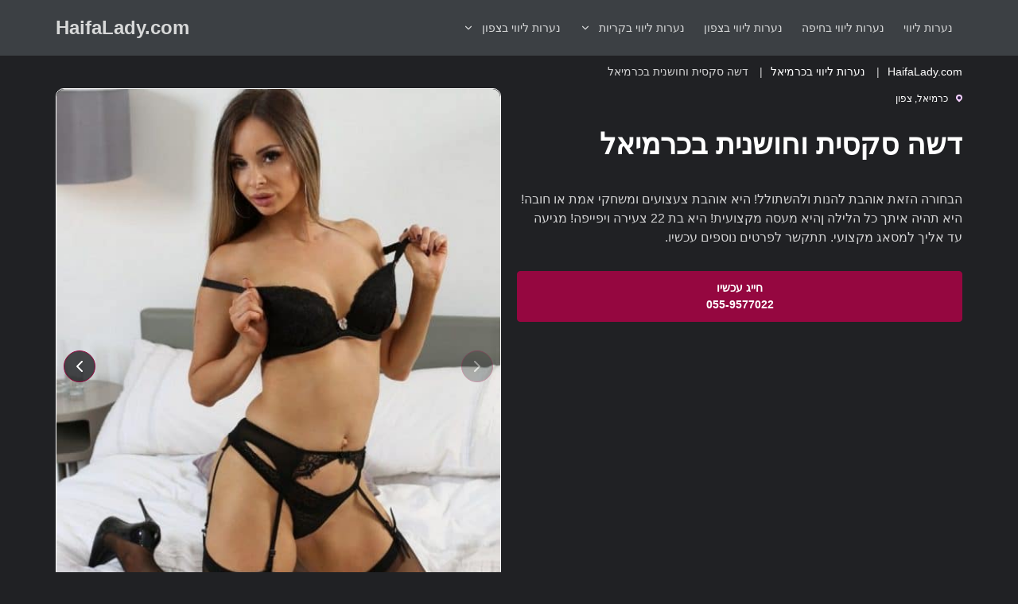

--- FILE ---
content_type: text/html; charset=UTF-8
request_url: https://haifalady.com/escort/%D7%93%D7%A9%D7%94-%D7%A1%D7%A7%D7%A1%D7%99%D7%AA-%D7%95%D7%97%D7%95%D7%A9%D7%A0%D7%99%D7%AA-%D7%91%D7%9B%D7%A8%D7%9E%D7%99%D7%90%D7%9C/
body_size: 13910
content:
<!DOCTYPE html>
<html dir="rtl" lang="he-IL">

<head>
	<meta charset="UTF-8">
	<meta name="viewport" content="width=device-width, initial-scale=1">

	<meta name='robots' content='index, follow, max-image-preview:large, max-snippet:-1, max-video-preview:-1' />

	<!-- This site is optimized with the Yoast SEO plugin v26.8 - https://yoast.com/product/yoast-seo-wordpress/ -->
	<title>דשה סקסית וחושנית בכרמיאל - HaifaLady.com</title>
	<link rel="canonical" href="https://haifalady.com/escort/דשה-סקסית-וחושנית-בכרמיאל/" />
	<meta property="og:locale" content="he_IL" />
	<meta property="og:type" content="article" />
	<meta property="og:title" content="דשה סקסית וחושנית בכרמיאל - HaifaLady.com" />
	<meta property="og:description" content="הבחורה הזאת אוהבת להנות ולהשתולל! היא אוהבת צעצועים ומשחקי אמת או חובה! היא תהיה איתך כל הלילה ןהיא מעסה מקצועית! היא בת 22 צעירה ויפייפה! מגיעה עד אליך למסאג מקצועי. תתקשר לפרטים נוספים עכשיו." />
	<meta property="og:url" content="https://haifalady.com/escort/דשה-סקסית-וחושנית-בכרמיאל/" />
	<meta property="og:site_name" content="HaifaLady.com" />
	<meta property="og:image" content="https://haifalady.com/wp-content/uploads/2024/07/1281_0_Escort-Girls.jpg" />
	<meta property="og:image:width" content="800" />
	<meta property="og:image:height" content="1200" />
	<meta property="og:image:type" content="image/jpeg" />
	<meta name="twitter:card" content="summary_large_image" />
	<script type="application/ld+json" class="yoast-schema-graph">{"@context":"https://schema.org","@graph":[{"@type":"WebPage","@id":"https://haifalady.com/escort/%d7%93%d7%a9%d7%94-%d7%a1%d7%a7%d7%a1%d7%99%d7%aa-%d7%95%d7%97%d7%95%d7%a9%d7%a0%d7%99%d7%aa-%d7%91%d7%9b%d7%a8%d7%9e%d7%99%d7%90%d7%9c/","url":"https://haifalady.com/escort/%d7%93%d7%a9%d7%94-%d7%a1%d7%a7%d7%a1%d7%99%d7%aa-%d7%95%d7%97%d7%95%d7%a9%d7%a0%d7%99%d7%aa-%d7%91%d7%9b%d7%a8%d7%9e%d7%99%d7%90%d7%9c/","name":"דשה סקסית וחושנית בכרמיאל - HaifaLady.com","isPartOf":{"@id":"https://haifalady.com/#website"},"primaryImageOfPage":{"@id":"https://haifalady.com/escort/%d7%93%d7%a9%d7%94-%d7%a1%d7%a7%d7%a1%d7%99%d7%aa-%d7%95%d7%97%d7%95%d7%a9%d7%a0%d7%99%d7%aa-%d7%91%d7%9b%d7%a8%d7%9e%d7%99%d7%90%d7%9c/#primaryimage"},"image":{"@id":"https://haifalady.com/escort/%d7%93%d7%a9%d7%94-%d7%a1%d7%a7%d7%a1%d7%99%d7%aa-%d7%95%d7%97%d7%95%d7%a9%d7%a0%d7%99%d7%aa-%d7%91%d7%9b%d7%a8%d7%9e%d7%99%d7%90%d7%9c/#primaryimage"},"thumbnailUrl":"https://haifalady.com/wp-content/uploads/2024/07/1281_0_Escort-Girls.jpg","datePublished":"2024-07-06T21:52:55+00:00","breadcrumb":{"@id":"https://haifalady.com/escort/%d7%93%d7%a9%d7%94-%d7%a1%d7%a7%d7%a1%d7%99%d7%aa-%d7%95%d7%97%d7%95%d7%a9%d7%a0%d7%99%d7%aa-%d7%91%d7%9b%d7%a8%d7%9e%d7%99%d7%90%d7%9c/#breadcrumb"},"inLanguage":"he-IL","potentialAction":[{"@type":"ReadAction","target":["https://haifalady.com/escort/%d7%93%d7%a9%d7%94-%d7%a1%d7%a7%d7%a1%d7%99%d7%aa-%d7%95%d7%97%d7%95%d7%a9%d7%a0%d7%99%d7%aa-%d7%91%d7%9b%d7%a8%d7%9e%d7%99%d7%90%d7%9c/"]}]},{"@type":"ImageObject","inLanguage":"he-IL","@id":"https://haifalady.com/escort/%d7%93%d7%a9%d7%94-%d7%a1%d7%a7%d7%a1%d7%99%d7%aa-%d7%95%d7%97%d7%95%d7%a9%d7%a0%d7%99%d7%aa-%d7%91%d7%9b%d7%a8%d7%9e%d7%99%d7%90%d7%9c/#primaryimage","url":"https://haifalady.com/wp-content/uploads/2024/07/1281_0_Escort-Girls.jpg","contentUrl":"https://haifalady.com/wp-content/uploads/2024/07/1281_0_Escort-Girls.jpg","width":800,"height":1200},{"@type":"BreadcrumbList","@id":"https://haifalady.com/escort/%d7%93%d7%a9%d7%94-%d7%a1%d7%a7%d7%a1%d7%99%d7%aa-%d7%95%d7%97%d7%95%d7%a9%d7%a0%d7%99%d7%aa-%d7%91%d7%9b%d7%a8%d7%9e%d7%99%d7%90%d7%9c/#breadcrumb","itemListElement":[{"@type":"ListItem","position":1,"name":"דף הבית","item":"https://haifalady.com/"},{"@type":"ListItem","position":2,"name":"escort","item":"https://haifalady.com/escort/"},{"@type":"ListItem","position":3,"name":"דשה סקסית וחושנית בכרמיאל"}]},{"@type":"WebSite","@id":"https://haifalady.com/#website","url":"https://haifalady.com/","name":"HaifaLady.com","description":"נערות ליווי בצפון, נערות ליווי בחיפה - שירותי נערות ליווי בקריות","potentialAction":[{"@type":"SearchAction","target":{"@type":"EntryPoint","urlTemplate":"https://haifalady.com/?s={search_term_string}"},"query-input":{"@type":"PropertyValueSpecification","valueRequired":true,"valueName":"search_term_string"}}],"inLanguage":"he-IL"}]}</script>
	<!-- / Yoast SEO plugin. -->


<link rel='dns-prefetch' href='//www.googletagmanager.com' />

<link rel="alternate" type="application/rss+xml" title="HaifaLady.com &laquo; פיד‏" href="https://haifalady.com/feed/" />
<link rel="alternate" type="application/rss+xml" title="HaifaLady.com &laquo; פיד תגובות‏" href="https://haifalady.com/comments/feed/" />
<link rel="alternate" title="oEmbed (JSON)" type="application/json+oembed" href="https://haifalady.com/wp-json/oembed/1.0/embed?url=https%3A%2F%2Fhaifalady.com%2Fescort%2F%25d7%2593%25d7%25a9%25d7%2594-%25d7%25a1%25d7%25a7%25d7%25a1%25d7%2599%25d7%25aa-%25d7%2595%25d7%2597%25d7%2595%25d7%25a9%25d7%25a0%25d7%2599%25d7%25aa-%25d7%2591%25d7%259b%25d7%25a8%25d7%259e%25d7%2599%25d7%2590%25d7%259c%2F" />
<link rel="alternate" title="oEmbed (XML)" type="text/xml+oembed" href="https://haifalady.com/wp-json/oembed/1.0/embed?url=https%3A%2F%2Fhaifalady.com%2Fescort%2F%25d7%2593%25d7%25a9%25d7%2594-%25d7%25a1%25d7%25a7%25d7%25a1%25d7%2599%25d7%25aa-%25d7%2595%25d7%2597%25d7%2595%25d7%25a9%25d7%25a0%25d7%2599%25d7%25aa-%25d7%2591%25d7%259b%25d7%25a8%25d7%259e%25d7%2599%25d7%2590%25d7%259c%2F&#038;format=xml" />
<style id='wp-img-auto-sizes-contain-inline-css'>
img:is([sizes=auto i],[sizes^="auto," i]){contain-intrinsic-size:3000px 1500px}
/*# sourceURL=wp-img-auto-sizes-contain-inline-css */
</style>
<style id='wp-emoji-styles-inline-css'>

	img.wp-smiley, img.emoji {
		display: inline !important;
		border: none !important;
		box-shadow: none !important;
		height: 1em !important;
		width: 1em !important;
		margin: 0 0.07em !important;
		vertical-align: -0.1em !important;
		background: none !important;
		padding: 0 !important;
	}
/*# sourceURL=wp-emoji-styles-inline-css */
</style>
<style id='wp-block-library-inline-css'>
:root{--wp-block-synced-color:#7a00df;--wp-block-synced-color--rgb:122,0,223;--wp-bound-block-color:var(--wp-block-synced-color);--wp-editor-canvas-background:#ddd;--wp-admin-theme-color:#007cba;--wp-admin-theme-color--rgb:0,124,186;--wp-admin-theme-color-darker-10:#006ba1;--wp-admin-theme-color-darker-10--rgb:0,107,160.5;--wp-admin-theme-color-darker-20:#005a87;--wp-admin-theme-color-darker-20--rgb:0,90,135;--wp-admin-border-width-focus:2px}@media (min-resolution:192dpi){:root{--wp-admin-border-width-focus:1.5px}}.wp-element-button{cursor:pointer}:root .has-very-light-gray-background-color{background-color:#eee}:root .has-very-dark-gray-background-color{background-color:#313131}:root .has-very-light-gray-color{color:#eee}:root .has-very-dark-gray-color{color:#313131}:root .has-vivid-green-cyan-to-vivid-cyan-blue-gradient-background{background:linear-gradient(135deg,#00d084,#0693e3)}:root .has-purple-crush-gradient-background{background:linear-gradient(135deg,#34e2e4,#4721fb 50%,#ab1dfe)}:root .has-hazy-dawn-gradient-background{background:linear-gradient(135deg,#faaca8,#dad0ec)}:root .has-subdued-olive-gradient-background{background:linear-gradient(135deg,#fafae1,#67a671)}:root .has-atomic-cream-gradient-background{background:linear-gradient(135deg,#fdd79a,#004a59)}:root .has-nightshade-gradient-background{background:linear-gradient(135deg,#330968,#31cdcf)}:root .has-midnight-gradient-background{background:linear-gradient(135deg,#020381,#2874fc)}:root{--wp--preset--font-size--normal:16px;--wp--preset--font-size--huge:42px}.has-regular-font-size{font-size:1em}.has-larger-font-size{font-size:2.625em}.has-normal-font-size{font-size:var(--wp--preset--font-size--normal)}.has-huge-font-size{font-size:var(--wp--preset--font-size--huge)}.has-text-align-center{text-align:center}.has-text-align-left{text-align:left}.has-text-align-right{text-align:right}.has-fit-text{white-space:nowrap!important}#end-resizable-editor-section{display:none}.aligncenter{clear:both}.items-justified-left{justify-content:flex-start}.items-justified-center{justify-content:center}.items-justified-right{justify-content:flex-end}.items-justified-space-between{justify-content:space-between}.screen-reader-text{border:0;clip-path:inset(50%);height:1px;margin:-1px;overflow:hidden;padding:0;position:absolute;width:1px;word-wrap:normal!important}.screen-reader-text:focus{background-color:#ddd;clip-path:none;color:#444;display:block;font-size:1em;height:auto;left:5px;line-height:normal;padding:15px 23px 14px;text-decoration:none;top:5px;width:auto;z-index:100000}html :where(.has-border-color){border-style:solid}html :where([style*=border-top-color]){border-top-style:solid}html :where([style*=border-right-color]){border-right-style:solid}html :where([style*=border-bottom-color]){border-bottom-style:solid}html :where([style*=border-left-color]){border-left-style:solid}html :where([style*=border-width]){border-style:solid}html :where([style*=border-top-width]){border-top-style:solid}html :where([style*=border-right-width]){border-right-style:solid}html :where([style*=border-bottom-width]){border-bottom-style:solid}html :where([style*=border-left-width]){border-left-style:solid}html :where(img[class*=wp-image-]){height:auto;max-width:100%}:where(figure){margin:0 0 1em}html :where(.is-position-sticky){--wp-admin--admin-bar--position-offset:var(--wp-admin--admin-bar--height,0px)}@media screen and (max-width:600px){html :where(.is-position-sticky){--wp-admin--admin-bar--position-offset:0px}}

/*# sourceURL=wp-block-library-inline-css */
</style><style id='global-styles-inline-css'>
:root{--wp--preset--aspect-ratio--square: 1;--wp--preset--aspect-ratio--4-3: 4/3;--wp--preset--aspect-ratio--3-4: 3/4;--wp--preset--aspect-ratio--3-2: 3/2;--wp--preset--aspect-ratio--2-3: 2/3;--wp--preset--aspect-ratio--16-9: 16/9;--wp--preset--aspect-ratio--9-16: 9/16;--wp--preset--color--black: #000000;--wp--preset--color--cyan-bluish-gray: #abb8c3;--wp--preset--color--white: #ffffff;--wp--preset--color--pale-pink: #f78da7;--wp--preset--color--vivid-red: #cf2e2e;--wp--preset--color--luminous-vivid-orange: #ff6900;--wp--preset--color--luminous-vivid-amber: #fcb900;--wp--preset--color--light-green-cyan: #7bdcb5;--wp--preset--color--vivid-green-cyan: #00d084;--wp--preset--color--pale-cyan-blue: #8ed1fc;--wp--preset--color--vivid-cyan-blue: #0693e3;--wp--preset--color--vivid-purple: #9b51e0;--wp--preset--gradient--vivid-cyan-blue-to-vivid-purple: linear-gradient(135deg,rgb(6,147,227) 0%,rgb(155,81,224) 100%);--wp--preset--gradient--light-green-cyan-to-vivid-green-cyan: linear-gradient(135deg,rgb(122,220,180) 0%,rgb(0,208,130) 100%);--wp--preset--gradient--luminous-vivid-amber-to-luminous-vivid-orange: linear-gradient(135deg,rgb(252,185,0) 0%,rgb(255,105,0) 100%);--wp--preset--gradient--luminous-vivid-orange-to-vivid-red: linear-gradient(135deg,rgb(255,105,0) 0%,rgb(207,46,46) 100%);--wp--preset--gradient--very-light-gray-to-cyan-bluish-gray: linear-gradient(135deg,rgb(238,238,238) 0%,rgb(169,184,195) 100%);--wp--preset--gradient--cool-to-warm-spectrum: linear-gradient(135deg,rgb(74,234,220) 0%,rgb(151,120,209) 20%,rgb(207,42,186) 40%,rgb(238,44,130) 60%,rgb(251,105,98) 80%,rgb(254,248,76) 100%);--wp--preset--gradient--blush-light-purple: linear-gradient(135deg,rgb(255,206,236) 0%,rgb(152,150,240) 100%);--wp--preset--gradient--blush-bordeaux: linear-gradient(135deg,rgb(254,205,165) 0%,rgb(254,45,45) 50%,rgb(107,0,62) 100%);--wp--preset--gradient--luminous-dusk: linear-gradient(135deg,rgb(255,203,112) 0%,rgb(199,81,192) 50%,rgb(65,88,208) 100%);--wp--preset--gradient--pale-ocean: linear-gradient(135deg,rgb(255,245,203) 0%,rgb(182,227,212) 50%,rgb(51,167,181) 100%);--wp--preset--gradient--electric-grass: linear-gradient(135deg,rgb(202,248,128) 0%,rgb(113,206,126) 100%);--wp--preset--gradient--midnight: linear-gradient(135deg,rgb(2,3,129) 0%,rgb(40,116,252) 100%);--wp--preset--font-size--small: 13px;--wp--preset--font-size--medium: 20px;--wp--preset--font-size--large: 36px;--wp--preset--font-size--x-large: 42px;--wp--preset--spacing--20: 0.44rem;--wp--preset--spacing--30: 0.67rem;--wp--preset--spacing--40: 1rem;--wp--preset--spacing--50: 1.5rem;--wp--preset--spacing--60: 2.25rem;--wp--preset--spacing--70: 3.38rem;--wp--preset--spacing--80: 5.06rem;--wp--preset--shadow--natural: 6px 6px 9px rgba(0, 0, 0, 0.2);--wp--preset--shadow--deep: 12px 12px 50px rgba(0, 0, 0, 0.4);--wp--preset--shadow--sharp: 6px 6px 0px rgba(0, 0, 0, 0.2);--wp--preset--shadow--outlined: 6px 6px 0px -3px rgb(255, 255, 255), 6px 6px rgb(0, 0, 0);--wp--preset--shadow--crisp: 6px 6px 0px rgb(0, 0, 0);}:where(.is-layout-flex){gap: 0.5em;}:where(.is-layout-grid){gap: 0.5em;}body .is-layout-flex{display: flex;}.is-layout-flex{flex-wrap: wrap;align-items: center;}.is-layout-flex > :is(*, div){margin: 0;}body .is-layout-grid{display: grid;}.is-layout-grid > :is(*, div){margin: 0;}:where(.wp-block-columns.is-layout-flex){gap: 2em;}:where(.wp-block-columns.is-layout-grid){gap: 2em;}:where(.wp-block-post-template.is-layout-flex){gap: 1.25em;}:where(.wp-block-post-template.is-layout-grid){gap: 1.25em;}.has-black-color{color: var(--wp--preset--color--black) !important;}.has-cyan-bluish-gray-color{color: var(--wp--preset--color--cyan-bluish-gray) !important;}.has-white-color{color: var(--wp--preset--color--white) !important;}.has-pale-pink-color{color: var(--wp--preset--color--pale-pink) !important;}.has-vivid-red-color{color: var(--wp--preset--color--vivid-red) !important;}.has-luminous-vivid-orange-color{color: var(--wp--preset--color--luminous-vivid-orange) !important;}.has-luminous-vivid-amber-color{color: var(--wp--preset--color--luminous-vivid-amber) !important;}.has-light-green-cyan-color{color: var(--wp--preset--color--light-green-cyan) !important;}.has-vivid-green-cyan-color{color: var(--wp--preset--color--vivid-green-cyan) !important;}.has-pale-cyan-blue-color{color: var(--wp--preset--color--pale-cyan-blue) !important;}.has-vivid-cyan-blue-color{color: var(--wp--preset--color--vivid-cyan-blue) !important;}.has-vivid-purple-color{color: var(--wp--preset--color--vivid-purple) !important;}.has-black-background-color{background-color: var(--wp--preset--color--black) !important;}.has-cyan-bluish-gray-background-color{background-color: var(--wp--preset--color--cyan-bluish-gray) !important;}.has-white-background-color{background-color: var(--wp--preset--color--white) !important;}.has-pale-pink-background-color{background-color: var(--wp--preset--color--pale-pink) !important;}.has-vivid-red-background-color{background-color: var(--wp--preset--color--vivid-red) !important;}.has-luminous-vivid-orange-background-color{background-color: var(--wp--preset--color--luminous-vivid-orange) !important;}.has-luminous-vivid-amber-background-color{background-color: var(--wp--preset--color--luminous-vivid-amber) !important;}.has-light-green-cyan-background-color{background-color: var(--wp--preset--color--light-green-cyan) !important;}.has-vivid-green-cyan-background-color{background-color: var(--wp--preset--color--vivid-green-cyan) !important;}.has-pale-cyan-blue-background-color{background-color: var(--wp--preset--color--pale-cyan-blue) !important;}.has-vivid-cyan-blue-background-color{background-color: var(--wp--preset--color--vivid-cyan-blue) !important;}.has-vivid-purple-background-color{background-color: var(--wp--preset--color--vivid-purple) !important;}.has-black-border-color{border-color: var(--wp--preset--color--black) !important;}.has-cyan-bluish-gray-border-color{border-color: var(--wp--preset--color--cyan-bluish-gray) !important;}.has-white-border-color{border-color: var(--wp--preset--color--white) !important;}.has-pale-pink-border-color{border-color: var(--wp--preset--color--pale-pink) !important;}.has-vivid-red-border-color{border-color: var(--wp--preset--color--vivid-red) !important;}.has-luminous-vivid-orange-border-color{border-color: var(--wp--preset--color--luminous-vivid-orange) !important;}.has-luminous-vivid-amber-border-color{border-color: var(--wp--preset--color--luminous-vivid-amber) !important;}.has-light-green-cyan-border-color{border-color: var(--wp--preset--color--light-green-cyan) !important;}.has-vivid-green-cyan-border-color{border-color: var(--wp--preset--color--vivid-green-cyan) !important;}.has-pale-cyan-blue-border-color{border-color: var(--wp--preset--color--pale-cyan-blue) !important;}.has-vivid-cyan-blue-border-color{border-color: var(--wp--preset--color--vivid-cyan-blue) !important;}.has-vivid-purple-border-color{border-color: var(--wp--preset--color--vivid-purple) !important;}.has-vivid-cyan-blue-to-vivid-purple-gradient-background{background: var(--wp--preset--gradient--vivid-cyan-blue-to-vivid-purple) !important;}.has-light-green-cyan-to-vivid-green-cyan-gradient-background{background: var(--wp--preset--gradient--light-green-cyan-to-vivid-green-cyan) !important;}.has-luminous-vivid-amber-to-luminous-vivid-orange-gradient-background{background: var(--wp--preset--gradient--luminous-vivid-amber-to-luminous-vivid-orange) !important;}.has-luminous-vivid-orange-to-vivid-red-gradient-background{background: var(--wp--preset--gradient--luminous-vivid-orange-to-vivid-red) !important;}.has-very-light-gray-to-cyan-bluish-gray-gradient-background{background: var(--wp--preset--gradient--very-light-gray-to-cyan-bluish-gray) !important;}.has-cool-to-warm-spectrum-gradient-background{background: var(--wp--preset--gradient--cool-to-warm-spectrum) !important;}.has-blush-light-purple-gradient-background{background: var(--wp--preset--gradient--blush-light-purple) !important;}.has-blush-bordeaux-gradient-background{background: var(--wp--preset--gradient--blush-bordeaux) !important;}.has-luminous-dusk-gradient-background{background: var(--wp--preset--gradient--luminous-dusk) !important;}.has-pale-ocean-gradient-background{background: var(--wp--preset--gradient--pale-ocean) !important;}.has-electric-grass-gradient-background{background: var(--wp--preset--gradient--electric-grass) !important;}.has-midnight-gradient-background{background: var(--wp--preset--gradient--midnight) !important;}.has-small-font-size{font-size: var(--wp--preset--font-size--small) !important;}.has-medium-font-size{font-size: var(--wp--preset--font-size--medium) !important;}.has-large-font-size{font-size: var(--wp--preset--font-size--large) !important;}.has-x-large-font-size{font-size: var(--wp--preset--font-size--x-large) !important;}
/*# sourceURL=global-styles-inline-css */
</style>

<style id='classic-theme-styles-inline-css'>
/*! This file is auto-generated */
.wp-block-button__link{color:#fff;background-color:#32373c;border-radius:9999px;box-shadow:none;text-decoration:none;padding:calc(.667em + 2px) calc(1.333em + 2px);font-size:1.125em}.wp-block-file__button{background:#32373c;color:#fff;text-decoration:none}
/*# sourceURL=/wp-includes/css/classic-themes.min.css */
</style>
<link data-minify="1" rel='stylesheet' id='eskort-style-css' href='https://haifalady.com/wp-content/cache/min/1/wp-content/themes/Directory-Theme/assets/css/main.css?ver=1752099454' media='all' />

<!-- Google tag (gtag.js) snippet added by Site Kit -->
<!-- Google Analytics snippet added by Site Kit -->
<script src="https://www.googletagmanager.com/gtag/js?id=GT-TQK4TXW6" id="google_gtagjs-js" async></script>
<script id="google_gtagjs-js-after">
window.dataLayer = window.dataLayer || [];function gtag(){dataLayer.push(arguments);}
gtag("set","linker",{"domains":["haifalady.com"]});
gtag("js", new Date());
gtag("set", "developer_id.dZTNiMT", true);
gtag("config", "GT-TQK4TXW6");
//# sourceURL=google_gtagjs-js-after
</script>
<link rel="https://api.w.org/" href="https://haifalady.com/wp-json/" /><link rel="alternate" title="JSON" type="application/json" href="https://haifalady.com/wp-json/wp/v2/catalog/1281" /><link rel="EditURI" type="application/rsd+xml" title="RSD" href="https://haifalady.com/xmlrpc.php?rsd" />
<meta name="generator" content="WordPress 6.9" />
<link rel='shortlink' href='https://haifalady.com/?p=1281' />
<meta name="generator" content="Site Kit by Google 1.170.0" /><link rel="icon" href="https://haifalady.com/wp-content/uploads/2024/07/cropped-favicon-32x32.png" sizes="32x32" />
<link rel="icon" href="https://haifalady.com/wp-content/uploads/2024/07/cropped-favicon-192x192.png" sizes="192x192" />
<link rel="apple-touch-icon" href="https://haifalady.com/wp-content/uploads/2024/07/cropped-favicon-180x180.png" />
<meta name="msapplication-TileImage" content="https://haifalady.com/wp-content/uploads/2024/07/cropped-favicon-270x270.png" />
		<style id="wp-custom-css">
			a.card-img-wrap img{
	width:100%;
	    object-fit: cover;
    height: 100% !important;
	    border-radius: 10px 10px 0 0;
}
.ic.ic-hamburger {
    height: 25px;
    width: 25px;
}
#menu-menu > li.menu-item.menu-item-type-taxonomy.menu-item-object-girl-category > a{
	padding-right:0px !important;
}
@media (min-width: 1024px) {
    .site-header-menu a {
        padding: 0 12px !important;
    }
}
@media (max-width: 760px) {
/* 	.modal{
		       
		  transition: all 0.3s ease-out;
	}

	@keyframes ani {
  0% {transform: translateY(-150%);}
  100% {transform: translateY(0);}
}
	.modal.fade .modal-dialog {
  animation: ani 1s forwards;
    transform: translateY(-0px);
    transition: transform 4s ease-out !important;
		    top: 70px !important;
}
	header.site-header-outer{
		    background: linear-gradient(to bottom, #72030f, #ba0b1d);
    border-color: #000;
    border-radius: 0;
	} */
	.home .page-title{padding-top:20px;}
}

:root {
  --color-black-50: 206, 6%, 25%; /* #211C27 Menu */
  --color-black-100: 225,5.88%,13.33%; /* #292331 Background */
  --color-black-200: 206, 6%, 25%; /* #332C3D Menu Box */
  --color-black-300: 335.92,91.03%,30.59%; /* #4A3763 Phone card color*/
  --color-black-400: 0, 0%, 100%; /* #3F364A Footer Line*/
  --color-black-500: 335.92,91.03%,30.59%; /* #000 Menu shadow*/
  --color-black-600: 0, 0%, 100%; /* #211F1B צבע של האותיות במרכז*/
  --color-black-700: 335.92,91.03%,30.59%; /* #F6D2FE Photo buttons*/
  --color-pink-50: 0, 0%, 100%; /* #F6D2FE Location color / cards */
  --color-pink-100: 335.92,91.03%,30.59%; /* #FF9EFD Center & word color*/
  --color-pink-200: 335.92,91.03%,30.59%; /* #FF0074 Call buttom*/
  --color-pink-300: 0, 100%, 47%; /* #FFCAFE ???*/
  --color-white-50: 0, 0%, 100%; /* #FFF */
  --color-primary: var(--color-pink-200);
  --color-secondary: var(--color-pink-100);
}		</style>
			</style>
<meta name="generator" content="WP Rocket 3.19.1.2" data-wpr-features="wpr_minify_concatenate_js wpr_minify_css wpr_preload_links wpr_desktop" /></head>

<body class="rtl wp-singular catalog-template-default single single-catalog postid-1281 wp-theme-Directory-Theme">
	
	<header class="site-header-outer">
		<div data-rocket-location-hash="40f22408a88335a0945fffe944caafc3" class="container">
			<div class="site-header">
				<div class="site-header-nav">
					<button class="site-header-hamburger" aria-label="לִפְתוֹחַ" data-bs-toggle="modal" data-bs-target="#menuModal">
						
                        <svg class="ic ic-hamburger" aria-hidden="true" fill="#FFFFFF" xmlns="http://www.w3.org/2000/svg"  viewBox="0 0 50 50" width="50px" height="50px"><path d="M 0 7.5 L 0 12.5 L 50 12.5 L 50 7.5 Z M 0 22.5 L 0 27.5 L 50 27.5 L 50 22.5 Z M 0 37.5 L 0 42.5 L 50 42.5 L 50 37.5 Z"/></svg>
					</button>
					<nav class="site-menu site-header-menu"><ul id="menu-top-menu" class="" itemscope itemtype="http://www.schema.org/SiteNavigationElement"><li class="menu-item menu-item-type-post_type menu-item-object-page menu-item-home"><a itemprop="url" href="https://haifalady.com/"><span itemprop="name">נערות ליווי</span><svg class="ic ic-chevron" aria-hidden="true"><use xlink:href="#sprite-chevron"></use></svg></a></li>
<li class="menu-item menu-item-type-taxonomy menu-item-object-girl-category"><a itemprop="url" href="https://haifalady.com/נערות-ליווי/%d7%a0%d7%a2%d7%a8%d7%95%d7%aa-%d7%9c%d7%99%d7%95%d7%95%d7%99-%d7%91%d7%97%d7%99%d7%a4%d7%94/"><span itemprop="name">נערות ליווי בחיפה</span><svg class="ic ic-chevron" aria-hidden="true"><use xlink:href="#sprite-chevron"></use></svg></a></li>
<li class="menu-item menu-item-type-custom menu-item-object-custom"><a itemprop="url" href="https://escorthaifa.com/"><span itemprop="name">נערות ליווי בצפון</span><svg class="ic ic-chevron" aria-hidden="true"><use xlink:href="#sprite-chevron"></use></svg></a></li>
<li class="menu-item menu-item-type-taxonomy menu-item-object-girl-category menu-item-has-children dropdown"><a href="#" data-bs-toggle="dropdown" aria-expanded="false" class="dropdown-toggle"><span itemprop="name">נערות ליווי בקריות</span><svg class="ic ic-chevron" aria-hidden="true"><use xlink:href="#sprite-chevron"></use></svg></a>
<ul class="dropdown-menu" >
	<li class="menu-item menu-item-type-taxonomy menu-item-object-girl-category"><a itemprop="url" href="https://haifalady.com/נערות-ליווי/%d7%a0%d7%a2%d7%a8%d7%95%d7%aa-%d7%9c%d7%99%d7%95%d7%95%d7%99-%d7%91%d7%a7%d7%a8%d7%99%d7%aa-%d7%9e%d7%95%d7%a6%d7%a7%d7%99%d7%9f/" class="dropdown-item"><span itemprop="name">נערות ליווי בקרית מוצקין</span><svg class="ic ic-chevron" aria-hidden="true"><use xlink:href="#sprite-chevron"></use></svg></a></li>
	<li class="menu-item menu-item-type-taxonomy menu-item-object-girl-category"><a itemprop="url" href="https://haifalady.com/נערות-ליווי/%d7%a0%d7%a2%d7%a8%d7%95%d7%aa-%d7%9c%d7%99%d7%95%d7%95%d7%99-%d7%91%d7%a7%d7%a8%d7%99%d7%aa-%d7%91%d7%99%d7%90%d7%9c%d7%99%d7%a7/" class="dropdown-item"><span itemprop="name">נערות ליווי בקרית ביאליק</span><svg class="ic ic-chevron" aria-hidden="true"><use xlink:href="#sprite-chevron"></use></svg></a></li>
	<li class="menu-item menu-item-type-taxonomy menu-item-object-girl-category"><a itemprop="url" href="https://haifalady.com/נערות-ליווי/%d7%a0%d7%a2%d7%a8%d7%95%d7%aa-%d7%9c%d7%99%d7%95%d7%95%d7%99-%d7%91%d7%a7%d7%a8%d7%99%d7%aa-%d7%90%d7%aa%d7%90/" class="dropdown-item"><span itemprop="name">נערות ליווי בקרית אתא</span><svg class="ic ic-chevron" aria-hidden="true"><use xlink:href="#sprite-chevron"></use></svg></a></li>
	<li class="menu-item menu-item-type-taxonomy menu-item-object-girl-category"><a itemprop="url" href="https://haifalady.com/נערות-ליווי/%d7%a0%d7%a2%d7%a8%d7%95%d7%aa-%d7%9c%d7%99%d7%95%d7%95%d7%99-%d7%91%d7%a7%d7%a8%d7%99%d7%aa-%d7%97%d7%99%d7%99%d7%9d/" class="dropdown-item"><span itemprop="name">נערות ליווי בקרית חיים</span><svg class="ic ic-chevron" aria-hidden="true"><use xlink:href="#sprite-chevron"></use></svg></a></li>
	<li class="menu-item menu-item-type-taxonomy menu-item-object-girl-category"><a itemprop="url" href="https://haifalady.com/נערות-ליווי/%d7%a0%d7%a2%d7%a8%d7%95%d7%aa-%d7%9c%d7%99%d7%95%d7%95%d7%99-%d7%91%d7%a7%d7%a8%d7%99%d7%aa-%d7%99%d7%9d/" class="dropdown-item"><span itemprop="name">נערות ליווי בקרית ים</span><svg class="ic ic-chevron" aria-hidden="true"><use xlink:href="#sprite-chevron"></use></svg></a></li>
</ul>
</li>
<li class="menu-item menu-item-type-taxonomy menu-item-object-girl-category menu-item-has-children dropdown"><a href="#" data-bs-toggle="dropdown" aria-expanded="false" class="dropdown-toggle"><span itemprop="name">נערות ליווי בצפון</span><svg class="ic ic-chevron" aria-hidden="true"><use xlink:href="#sprite-chevron"></use></svg></a>
<ul class="dropdown-menu" >
	<li class="menu-item menu-item-type-taxonomy menu-item-object-girl-category"><a itemprop="url" href="https://haifalady.com/נערות-ליווי/%d7%a0%d7%a2%d7%a8%d7%95%d7%aa-%d7%9c%d7%99%d7%95%d7%95%d7%99-%d7%91%d7%a0%d7%a9%d7%a8/" class="dropdown-item"><span itemprop="name">נערות ליווי בנשר</span><svg class="ic ic-chevron" aria-hidden="true"><use xlink:href="#sprite-chevron"></use></svg></a></li>
	<li class="menu-item menu-item-type-taxonomy menu-item-object-girl-category"><a itemprop="url" href="https://haifalady.com/נערות-ליווי/%d7%a0%d7%a2%d7%a8%d7%95%d7%aa-%d7%9c%d7%99%d7%95%d7%95%d7%99-%d7%91%d7%98%d7%99%d7%a8%d7%aa-%d7%9b%d7%a8%d7%9e%d7%9c/" class="dropdown-item"><span itemprop="name">נערות ליווי בטירת כרמל</span><svg class="ic ic-chevron" aria-hidden="true"><use xlink:href="#sprite-chevron"></use></svg></a></li>
	<li class="menu-item menu-item-type-taxonomy menu-item-object-girl-category"><a itemprop="url" href="https://haifalady.com/נערות-ליווי/%d7%a0%d7%a2%d7%a8%d7%95%d7%aa-%d7%9c%d7%99%d7%95%d7%95%d7%99-%d7%91%d7%a0%d7%94%d7%a8%d7%99%d7%94/" class="dropdown-item"><span itemprop="name">נערות ליווי בנהריה</span><svg class="ic ic-chevron" aria-hidden="true"><use xlink:href="#sprite-chevron"></use></svg></a></li>
	<li class="menu-item menu-item-type-taxonomy menu-item-object-girl-category"><a itemprop="url" href="https://haifalady.com/נערות-ליווי/%d7%a0%d7%a2%d7%a8%d7%95%d7%aa-%d7%9c%d7%99%d7%95%d7%95%d7%99-%d7%91%d7%a2%d7%9b%d7%95/" class="dropdown-item"><span itemprop="name">נערות ליווי בעכו</span><svg class="ic ic-chevron" aria-hidden="true"><use xlink:href="#sprite-chevron"></use></svg></a></li>
	<li class="menu-item menu-item-type-taxonomy menu-item-object-girl-category"><a itemprop="url" href="https://haifalady.com/נערות-ליווי/%d7%a0%d7%a2%d7%a8%d7%95%d7%aa-%d7%9c%d7%99%d7%95%d7%95%d7%99-%d7%91%d7%a2%d7%aa%d7%9c%d7%99%d7%aa/" class="dropdown-item"><span itemprop="name">נערות ליווי בעתלית</span><svg class="ic ic-chevron" aria-hidden="true"><use xlink:href="#sprite-chevron"></use></svg></a></li>
	<li class="menu-item menu-item-type-taxonomy menu-item-object-girl-category"><a itemprop="url" href="https://haifalady.com/נערות-ליווי/%d7%a0%d7%a2%d7%a8%d7%95%d7%aa-%d7%9c%d7%99%d7%95%d7%95%d7%99-%d7%91%d7%a7%d7%99%d7%a1%d7%a8%d7%99%d7%94/" class="dropdown-item"><span itemprop="name">נערות ליווי בקיסריה</span><svg class="ic ic-chevron" aria-hidden="true"><use xlink:href="#sprite-chevron"></use></svg></a></li>
	<li class="menu-item menu-item-type-taxonomy menu-item-object-girl-category"><a itemprop="url" href="https://haifalady.com/נערות-ליווי/%d7%a0%d7%a2%d7%a8%d7%95%d7%aa-%d7%9c%d7%99%d7%95%d7%95%d7%99-%d7%91%d7%97%d7%93%d7%a8%d7%94/" class="dropdown-item"><span itemprop="name">נערות ליווי בחדרה</span><svg class="ic ic-chevron" aria-hidden="true"><use xlink:href="#sprite-chevron"></use></svg></a></li>
	<li class="menu-item menu-item-type-taxonomy menu-item-object-girl-category"><a itemprop="url" href="https://haifalady.com/נערות-ליווי/%d7%a0%d7%a2%d7%a8%d7%95%d7%aa-%d7%9c%d7%99%d7%95%d7%95%d7%99-%d7%91%d7%98%d7%91%d7%a8%d7%99%d7%94/" class="dropdown-item"><span itemprop="name">נערות ליווי בטבריה</span><svg class="ic ic-chevron" aria-hidden="true"><use xlink:href="#sprite-chevron"></use></svg></a></li>
	<li class="menu-item menu-item-type-taxonomy menu-item-object-girl-category current-catalog-ancestor current-menu-parent current-catalog-parent active"><a itemprop="url" href="https://haifalady.com/נערות-ליווי/%d7%a0%d7%a2%d7%a8%d7%95%d7%aa-%d7%9c%d7%99%d7%95%d7%95%d7%99-%d7%91%d7%9b%d7%a8%d7%9e%d7%99%d7%90%d7%9c/" class="dropdown-item"><span itemprop="name">נערות ליווי בכרמיאל</span><svg class="ic ic-chevron" aria-hidden="true"><use xlink:href="#sprite-chevron"></use></svg></a></li>
	<li class="menu-item menu-item-type-taxonomy menu-item-object-girl-category"><a itemprop="url" href="https://haifalady.com/נערות-ליווי/%d7%a0%d7%a2%d7%a8%d7%95%d7%aa-%d7%9c%d7%99%d7%95%d7%95%d7%99-%d7%91%d7%a0%d7%a6%d7%a8%d7%aa/" class="dropdown-item"><span itemprop="name">נערות ליווי בנצרת</span><svg class="ic ic-chevron" aria-hidden="true"><use xlink:href="#sprite-chevron"></use></svg></a></li>
	<li class="menu-item menu-item-type-taxonomy menu-item-object-girl-category"><a itemprop="url" href="https://haifalady.com/נערות-ליווי/%d7%a0%d7%a2%d7%a8%d7%95%d7%aa-%d7%9c%d7%99%d7%95%d7%95%d7%99-%d7%91%d7%a2%d7%a4%d7%95%d7%9c%d7%94/" class="dropdown-item"><span itemprop="name">נערות ליווי בעפולה</span><svg class="ic ic-chevron" aria-hidden="true"><use xlink:href="#sprite-chevron"></use></svg></a></li>
</ul>
</li>
</ul></nav>				</div>



									<a href="https://haifalady.com" class="site-header-logo" title="HaifaLady.com">
													HaifaLady.com
											</a>
							</div>
		</div>
		</div>
	</header>
<main data-rocket-location-hash="a7f3a38089255325ab69e86fe15ac6d6" class="site-main" itemscope itemtype="http://schema.org/Service">
    <link itemprop="additionalType" href="https://schema.org/AdultEntertainment">
    <meta itemprop="providerMobility" content="dynamic">

    <div data-rocket-location-hash="9fac99a10f3ff7183cec3e29f076b89a" class="breadcrumb-outer">
    <div data-rocket-location-hash="a07ea42f7826adb30ee53f29399bc39c" class="container">
        <ol itemscope itemtype="https://schema.org/BreadcrumbList" class="breadcrumb">
            <li itemprop="itemListElement" itemscope itemtype="https://schema.org/ListItem">
                <a href="https://haifalady.com" itemprop="item"><span itemprop="name">HaifaLady.com</span></a>
                <meta itemprop="position" content="1">
            </li>
                        <li itemprop="itemListElement" itemscope itemtype="https://schema.org/ListItem">
                <a href="https://haifalady.com/נערות-ליווי/%d7%a0%d7%a2%d7%a8%d7%95%d7%aa-%d7%9c%d7%99%d7%95%d7%95%d7%99-%d7%91%d7%9b%d7%a8%d7%9e%d7%99%d7%90%d7%9c/" itemprop="item"><span itemprop="name">נערות ליווי בכרמיאל</span></a>
                <meta itemprop="position" content="2">
            </li>
            <li itemprop="itemListElement" itemscope itemtype="https://schema.org/ListItem">
                <span itemprop="name">דשה סקסית וחושנית בכרמיאל</span>
                <meta itemprop="position" content="2">
            </li>
        </ol>
    </div>
</div>
<div data-rocket-location-hash="e6eb6fcccd8ab4e0754c54f80a5d14c0" class="container">
    <div data-rocket-location-hash="27bad054a292f89c36997eb16821e689" class="personal">
        <div class="gallery">
            <div class="swiper gallery-slider">
                <div class="swiper-wrapper">
                                            <div class="swiper-slide">
                        	                                                            <img width="533" height="800" src="https://haifalady.com/wp-content/uploads/2024/07/1281_1_Escort-Girls_4-533x800.jpg" class="swiper-lazy" alt="" itemprop="image" decoding="async" fetchpriority="high" srcset="https://haifalady.com/wp-content/uploads/2024/07/1281_1_Escort-Girls_4-533x800.jpg 533w, https://haifalady.com/wp-content/uploads/2024/07/1281_1_Escort-Girls_4-200x300.jpg 200w, https://haifalady.com/wp-content/uploads/2024/07/1281_1_Escort-Girls_4-683x1024.jpg 683w, https://haifalady.com/wp-content/uploads/2024/07/1281_1_Escort-Girls_4-768x1152.jpg 768w, https://haifalady.com/wp-content/uploads/2024/07/1281_1_Escort-Girls_4-267x400.jpg 267w, https://haifalady.com/wp-content/uploads/2024/07/1281_1_Escort-Girls_4-67x100.jpg 67w, https://haifalady.com/wp-content/uploads/2024/07/1281_1_Escort-Girls_4.jpg 800w" sizes="(max-width: 533px) 100vw, 533px" />                                                        <div class="swiper-lazy-preloader"></div>
                        </div>
                                            <div class="swiper-slide">
                        	                                                            <img width="533" height="800" src="https://haifalady.com/wp-content/uploads/2024/07/1281_2_Escort-Girls_2-533x800.jpg" class="swiper-lazy" alt="" decoding="async" srcset="https://haifalady.com/wp-content/uploads/2024/07/1281_2_Escort-Girls_2-533x800.jpg 533w, https://haifalady.com/wp-content/uploads/2024/07/1281_2_Escort-Girls_2-200x300.jpg 200w, https://haifalady.com/wp-content/uploads/2024/07/1281_2_Escort-Girls_2-683x1024.jpg 683w, https://haifalady.com/wp-content/uploads/2024/07/1281_2_Escort-Girls_2-768x1152.jpg 768w, https://haifalady.com/wp-content/uploads/2024/07/1281_2_Escort-Girls_2-267x400.jpg 267w, https://haifalady.com/wp-content/uploads/2024/07/1281_2_Escort-Girls_2-67x100.jpg 67w, https://haifalady.com/wp-content/uploads/2024/07/1281_2_Escort-Girls_2.jpg 800w" sizes="(max-width: 533px) 100vw, 533px" />                                                        <div class="swiper-lazy-preloader"></div>
                        </div>
                                            <div class="swiper-slide">
                        	                                                            <img width="533" height="800" src="https://haifalady.com/wp-content/uploads/2024/07/1281_3_Escort-Girls_5-533x800.jpg" class="swiper-lazy" alt="" decoding="async" srcset="https://haifalady.com/wp-content/uploads/2024/07/1281_3_Escort-Girls_5-533x800.jpg 533w, https://haifalady.com/wp-content/uploads/2024/07/1281_3_Escort-Girls_5-200x300.jpg 200w, https://haifalady.com/wp-content/uploads/2024/07/1281_3_Escort-Girls_5-683x1024.jpg 683w, https://haifalady.com/wp-content/uploads/2024/07/1281_3_Escort-Girls_5-768x1152.jpg 768w, https://haifalady.com/wp-content/uploads/2024/07/1281_3_Escort-Girls_5-267x400.jpg 267w, https://haifalady.com/wp-content/uploads/2024/07/1281_3_Escort-Girls_5-67x100.jpg 67w, https://haifalady.com/wp-content/uploads/2024/07/1281_3_Escort-Girls_5.jpg 800w" sizes="(max-width: 533px) 100vw, 533px" />                                                        <div class="swiper-lazy-preloader"></div>
                        </div>
                                            <div class="swiper-slide">
                        	                                                            <img width="616" height="411" src="https://haifalady.com/wp-content/uploads/2024/07/1281_4_Escort-Girls_3-616x411.jpg" class="swiper-lazy" alt="" decoding="async" loading="lazy" srcset="https://haifalady.com/wp-content/uploads/2024/07/1281_4_Escort-Girls_3-616x411.jpg 616w, https://haifalady.com/wp-content/uploads/2024/07/1281_4_Escort-Girls_3-300x200.jpg 300w, https://haifalady.com/wp-content/uploads/2024/07/1281_4_Escort-Girls_3-1024x683.jpg 1024w, https://haifalady.com/wp-content/uploads/2024/07/1281_4_Escort-Girls_3-768x512.jpg 768w, https://haifalady.com/wp-content/uploads/2024/07/1281_4_Escort-Girls_3-308x205.jpg 308w, https://haifalady.com/wp-content/uploads/2024/07/1281_4_Escort-Girls_3-100x67.jpg 100w, https://haifalady.com/wp-content/uploads/2024/07/1281_4_Escort-Girls_3.jpg 1200w" sizes="auto, (max-width: 616px) 100vw, 616px" />                                                        <div class="swiper-lazy-preloader"></div>
                        </div>
                                    </div>
                <div class="swiper-button-next"></div>
                <div class="swiper-button-prev"></div>
            </div>
            <div thumbsSlider="" class="swiper gallery-thumbs">
                <div class="swiper-wrapper">
                                            <div class="swiper-slide">
                            <img width="67" height="100" src="https://haifalady.com/wp-content/uploads/2024/07/1281_1_Escort-Girls_4-67x100.jpg" class="swiper-lazy" alt="" decoding="async" loading="lazy" srcset="https://haifalady.com/wp-content/uploads/2024/07/1281_1_Escort-Girls_4-67x100.jpg 67w, https://haifalady.com/wp-content/uploads/2024/07/1281_1_Escort-Girls_4-200x300.jpg 200w, https://haifalady.com/wp-content/uploads/2024/07/1281_1_Escort-Girls_4-683x1024.jpg 683w, https://haifalady.com/wp-content/uploads/2024/07/1281_1_Escort-Girls_4-768x1152.jpg 768w, https://haifalady.com/wp-content/uploads/2024/07/1281_1_Escort-Girls_4-533x800.jpg 533w, https://haifalady.com/wp-content/uploads/2024/07/1281_1_Escort-Girls_4-267x400.jpg 267w, https://haifalady.com/wp-content/uploads/2024/07/1281_1_Escort-Girls_4.jpg 800w" sizes="auto, (max-width: 67px) 100vw, 67px" />                            <div class="swiper-lazy-preloader"></div>
                        </div>
                                            <div class="swiper-slide">
                            <img width="67" height="100" src="https://haifalady.com/wp-content/uploads/2024/07/1281_2_Escort-Girls_2-67x100.jpg" class="swiper-lazy" alt="" decoding="async" loading="lazy" srcset="https://haifalady.com/wp-content/uploads/2024/07/1281_2_Escort-Girls_2-67x100.jpg 67w, https://haifalady.com/wp-content/uploads/2024/07/1281_2_Escort-Girls_2-200x300.jpg 200w, https://haifalady.com/wp-content/uploads/2024/07/1281_2_Escort-Girls_2-683x1024.jpg 683w, https://haifalady.com/wp-content/uploads/2024/07/1281_2_Escort-Girls_2-768x1152.jpg 768w, https://haifalady.com/wp-content/uploads/2024/07/1281_2_Escort-Girls_2-533x800.jpg 533w, https://haifalady.com/wp-content/uploads/2024/07/1281_2_Escort-Girls_2-267x400.jpg 267w, https://haifalady.com/wp-content/uploads/2024/07/1281_2_Escort-Girls_2.jpg 800w" sizes="auto, (max-width: 67px) 100vw, 67px" />                            <div class="swiper-lazy-preloader"></div>
                        </div>
                                            <div class="swiper-slide">
                            <img width="67" height="100" src="https://haifalady.com/wp-content/uploads/2024/07/1281_3_Escort-Girls_5-67x100.jpg" class="swiper-lazy" alt="" decoding="async" loading="lazy" srcset="https://haifalady.com/wp-content/uploads/2024/07/1281_3_Escort-Girls_5-67x100.jpg 67w, https://haifalady.com/wp-content/uploads/2024/07/1281_3_Escort-Girls_5-200x300.jpg 200w, https://haifalady.com/wp-content/uploads/2024/07/1281_3_Escort-Girls_5-683x1024.jpg 683w, https://haifalady.com/wp-content/uploads/2024/07/1281_3_Escort-Girls_5-768x1152.jpg 768w, https://haifalady.com/wp-content/uploads/2024/07/1281_3_Escort-Girls_5-533x800.jpg 533w, https://haifalady.com/wp-content/uploads/2024/07/1281_3_Escort-Girls_5-267x400.jpg 267w, https://haifalady.com/wp-content/uploads/2024/07/1281_3_Escort-Girls_5.jpg 800w" sizes="auto, (max-width: 67px) 100vw, 67px" />                            <div class="swiper-lazy-preloader"></div>
                        </div>
                                            <div class="swiper-slide">
                            <img width="100" height="67" src="https://haifalady.com/wp-content/uploads/2024/07/1281_4_Escort-Girls_3-100x67.jpg" class="swiper-lazy" alt="" decoding="async" loading="lazy" srcset="https://haifalady.com/wp-content/uploads/2024/07/1281_4_Escort-Girls_3-100x67.jpg 100w, https://haifalady.com/wp-content/uploads/2024/07/1281_4_Escort-Girls_3-300x200.jpg 300w, https://haifalady.com/wp-content/uploads/2024/07/1281_4_Escort-Girls_3-1024x683.jpg 1024w, https://haifalady.com/wp-content/uploads/2024/07/1281_4_Escort-Girls_3-768x512.jpg 768w, https://haifalady.com/wp-content/uploads/2024/07/1281_4_Escort-Girls_3-616x411.jpg 616w, https://haifalady.com/wp-content/uploads/2024/07/1281_4_Escort-Girls_3-308x205.jpg 308w, https://haifalady.com/wp-content/uploads/2024/07/1281_4_Escort-Girls_3.jpg 1200w" sizes="auto, (max-width: 100px) 100vw, 100px" />                            <div class="swiper-lazy-preloader"></div>
                        </div>
                                    </div>
            </div>
        </div>
        <div class="personal-content">
            <header class="personal-header">
                                        <a "https://haifalady.com/אזור/%d7%9b%d7%a8%d7%9e%d7%99%d7%90%d7%9c-%d7%a6%d7%a4%d7%95%d7%9f/" class="personal-location" itemprop="areaServed">כרמיאל, צפון</a>
                                <h1 class="page-title" itemprop="name">דשה סקסית וחושנית בכרמיאל</h1>
            </header>
            <div class="personal-body">
                <div class="text-content" itemprop="description"><p>הבחורה הזאת אוהבת להנות ולהשתולל! היא אוהבת צעצועים ומשחקי אמת או חובה! היא תהיה איתך כל הלילה ןהיא מעסה מקצועית! היא בת 22 צעירה ויפייפה! מגיעה עד אליך למסאג מקצועי. תתקשר לפרטים נוספים עכשיו.</p>
</div>
                <div class="personal-actions">
                    <a href="tel:055-9577022" rel="nofollow noopener noreferrer" class="btn btn-primary girl-phone -active" data-girl-phone-btn><span>055-9577022</span></a>
                    <a href="https://wa.me/972528201574?text= ה, אפשר להזמ את - דשה סקסית וחושנית בכרמיאל.%0a https://haifalady.com/escort/%d7%93%d7%a9%d7%94-%d7%a1%d7%a7%d7%a1%d7%99%d7%aa-%d7%95%d7%97%d7%95%d7%a9%d7%a0%d7%99%d7%aa-%d7%91%d7%9b%d7%a8%d7%9e%d7%99%d7%90%d7%9c/" target="_blank" rel="nofollow noopener noreferrer" target class="btn btn-tertiary girl-ws -active" data-girl-ws-btn><span>WhatsApp</span></a>
                </div>
            </div>
        </div>
    </div>
    <div data-rocket-location-hash="fab5e7c8f04933e4ccad2c334bbcdee1" class="card-list">
        <article class="card" data-id="1259" data-name="טטיאנה &#8211; כרמיאל והסביבה" data-phone="055-9866477" data-whatsapp="972528201574" data-excerpt="<p>בחורה יפיפייה מרוסייה הגיעה לחגוג איתך ולענג אותך רוצה להנות מזמן איכותי עם בחורה סקסית? תתקשר עכשיו!</p>
" data-url="https://haifalady.com" data-images="https://haifalady.com/wp-content/uploads/2024/07/1259_1_Escort-Girls_4.jpg,https://haifalady.com/wp-content/uploads/2024/07/1259_2_Escort-Girls_2.jpg,https://haifalady.com/wp-content/uploads/2024/07/1259_3_Escort-Girls_7.jpg,https://haifalady.com/wp-content/uploads/2024/07/1259_4_Escort-Girls_6.jpg,https://haifalady.com/wp-content/uploads/2024/07/1259_5_Escort-Girls_5.jpg,https://haifalady.com/wp-content/uploads/2024/07/1259_6_Escort-Girls.jpg" data-content="catalog" data-modal itemscope itemtype="http://schema.org/Service">
    <script type="application/ld+json">
        {
            "@context": "https://schema.org",
            "@type": "LocalBusiness",
            "name": "טטיאנה &#8211; כרמיאל והסביבה",
            "image": "https://haifalady.com/wp-content/uploads/2024/07/1259_0_Escort-Girls_3.jpg",
            "url": "https://haifalady.com/escort/%d7%98%d7%98%d7%99%d7%90%d7%a0%d7%94-%d7%9b%d7%a8%d7%9e%d7%99%d7%90%d7%9c-%d7%95%d7%94%d7%a1%d7%91%d7%99%d7%91%d7%94/",
            "telephone": "055-9866477",
            "address": {
                "@type": "PostalAddress",
                "streetAddress": "",
                "addressLocality": "כרמיאל, צפון",
                "postalCode": "",
                "addressCountry": "IL"
            },
            "openingHoursSpecification": {
                "@type": "OpeningHoursSpecification",
                "dayOfWeek": [
                    "Monday",
                    "Tuesday",
                    "Wednesday",
                    "Thursday",
                    "Friday",
                    "Saturday",
                    "Sunday"
                ],
                "opens": "00:00",
                "closes": "23:59"
            }
        }
    </script>
    <link itemprop="additionalType" href="https://schema.org/AdultEntertainment">
    <meta itemprop="providerMobility" content="dynamic">
        <div class="card-label-real-wrap">
        <div class="card-label-real">תמונות<br>אמיתיות</div>
    </div>
    <div class="card-label-list">
                    <div class="card-label card-label-vip">VIP</div>
                    </div>
    <a href="https://haifalady.com/escort/%d7%98%d7%98%d7%99%d7%90%d7%a0%d7%94-%d7%9b%d7%a8%d7%9e%d7%99%d7%90%d7%9c-%d7%95%d7%94%d7%a1%d7%91%d7%99%d7%91%d7%94/" itemprop="url" class="card-img-wrap" title="טטיאנה &#8211; כרמיאל והסביבה">
        <img width="800" height="1120" src="https://haifalady.com/wp-content/uploads/2024/07/1259_0_Escort-Girls_3.jpg" class="card-img wp-post-image" alt="" itemprop="image" decoding="async" loading="lazy" srcset="https://haifalady.com/wp-content/uploads/2024/07/1259_0_Escort-Girls_3.jpg 800w, https://haifalady.com/wp-content/uploads/2024/07/1259_0_Escort-Girls_3-214x300.jpg 214w, https://haifalady.com/wp-content/uploads/2024/07/1259_0_Escort-Girls_3-731x1024.jpg 731w, https://haifalady.com/wp-content/uploads/2024/07/1259_0_Escort-Girls_3-768x1075.jpg 768w, https://haifalady.com/wp-content/uploads/2024/07/1259_0_Escort-Girls_3-571x800.jpg 571w, https://haifalady.com/wp-content/uploads/2024/07/1259_0_Escort-Girls_3-286x400.jpg 286w, https://haifalady.com/wp-content/uploads/2024/07/1259_0_Escort-Girls_3-71x100.jpg 71w" sizes="auto, (max-width: 800px) 100vw, 800px" />    </a>

    <div class="card-body">
        <h2 class="card-title" itemprop="name"><a href="https://haifalady.com/escort/%d7%98%d7%98%d7%99%d7%90%d7%a0%d7%94-%d7%9b%d7%a8%d7%9e%d7%99%d7%90%d7%9c-%d7%95%d7%94%d7%a1%d7%91%d7%99%d7%91%d7%94/" title="טטיאנה &#8211; כרמיאל והסביבה">טטיאנה &#8211; כרמיאל והסביבה</a></h2>
        <div class="card-text" itemprop="disambiguatingDescription"><p>בחורה יפיפייה מרוסייה הגיעה לחגוג איתך ולענג אותך רוצה להנות מזמן איכותי עם בחורה סקסית? תתקשר עכשיו!</p>
</div>
                    <span itemprop="areaServed" class="card-location">כרמיאל, צפון</span>
            </div>

    <div class="card-footer">
        <a href="tel:055-9866477" rel="nofollow" class="btn btn-primary girl-phone -active" data-girl-phone-btn><span>055-9866477</span></a>
        <a href="https://wa.me/972528201574?text= הי, אפשר להזמ את - טטיאנה &#8211; כרמיאל והסביבה.%0a https://haifalady.com/escort/%d7%98%d7%98%d7%99%d7%90%d7%a0%d7%94-%d7%9b%d7%a8%d7%9e%d7%99%d7%90%d7%9c-%d7%95%d7%94%d7%a1%d7%91%d7%99%d7%91%d7%94/" target="_blank" rel="nofollow noopener noreferrer" target class="btn btn-tertiary girl-ws -active" data-girl-ws-btn><span>WhatsApp</span></a>
    </div>
</article><article class="card" data-id="1274" data-name="מרטה-רוסייה בת 23 במלון בכרמיאל" data-phone="052-7236484" data-whatsapp="972528201574" data-excerpt="<p>בחורה צעירה נמצאת עכשיו בכרמיאל וזמינה להזמנה עד אליך לביתך או למלון! 100% תמונות אמיתיות. תתקשר לפרטים</p>
" data-url="https://haifalady.com" data-images="https://haifalady.com/wp-content/uploads/2024/07/1274_2_Escort-Girls_3.jpg,https://haifalady.com/wp-content/uploads/2024/07/1274_3_Escort-Girls_4.jpg,https://haifalady.com/wp-content/uploads/2024/07/1274_4_Escort-Girls.jpg,https://haifalady.com/wp-content/uploads/2024/07/1274_5_Escort-Girls_6.jpg,https://haifalady.com/wp-content/uploads/2024/07/1274_6_Escort-Girls_5.jpg" data-content="catalog" data-modal itemscope itemtype="http://schema.org/Service">
    <script type="application/ld+json">
        {
            "@context": "https://schema.org",
            "@type": "LocalBusiness",
            "name": "מרטה-רוסייה בת 23 במלון בכרמיאל",
            "image": "https://haifalady.com/wp-content/uploads/2024/07/1274_1_Escort-Girls_2.jpg",
            "url": "https://haifalady.com/escort/%d7%9e%d7%a8%d7%98%d7%94-%d7%a8%d7%95%d7%a1%d7%99%d7%99%d7%94-%d7%91%d7%aa-23-%d7%91%d7%9e%d7%9c%d7%95%d7%9f-%d7%91%d7%9b%d7%a8%d7%9e%d7%99%d7%90%d7%9c/",
            "telephone": "052-7236484",
            "address": {
                "@type": "PostalAddress",
                "streetAddress": "",
                "addressLocality": "כרמיאל, צפון",
                "postalCode": "",
                "addressCountry": "IL"
            },
            "openingHoursSpecification": {
                "@type": "OpeningHoursSpecification",
                "dayOfWeek": [
                    "Monday",
                    "Tuesday",
                    "Wednesday",
                    "Thursday",
                    "Friday",
                    "Saturday",
                    "Sunday"
                ],
                "opens": "00:00",
                "closes": "23:59"
            }
        }
    </script>
    <link itemprop="additionalType" href="https://schema.org/AdultEntertainment">
    <meta itemprop="providerMobility" content="dynamic">
        <div class="card-label-real-wrap">
        <div class="card-label-real">תמונות<br>אמיתיות</div>
    </div>
    <div class="card-label-list">
                    <div class="card-label card-label-vip">VIP</div>
                    </div>
    <a href="https://haifalady.com/escort/%d7%9e%d7%a8%d7%98%d7%94-%d7%a8%d7%95%d7%a1%d7%99%d7%99%d7%94-%d7%91%d7%aa-23-%d7%91%d7%9e%d7%9c%d7%95%d7%9f-%d7%91%d7%9b%d7%a8%d7%9e%d7%99%d7%90%d7%9c/" itemprop="url" class="card-img-wrap" title="מרטה-רוסייה בת 23 במלון בכרמיאל">
        <img width="800" height="1168" src="https://haifalady.com/wp-content/uploads/2024/07/1274_1_Escort-Girls_2.jpg" class="card-img wp-post-image" alt="" itemprop="image" decoding="async" loading="lazy" srcset="https://haifalady.com/wp-content/uploads/2024/07/1274_1_Escort-Girls_2.jpg 800w, https://haifalady.com/wp-content/uploads/2024/07/1274_1_Escort-Girls_2-205x300.jpg 205w, https://haifalady.com/wp-content/uploads/2024/07/1274_1_Escort-Girls_2-701x1024.jpg 701w, https://haifalady.com/wp-content/uploads/2024/07/1274_1_Escort-Girls_2-768x1121.jpg 768w, https://haifalady.com/wp-content/uploads/2024/07/1274_1_Escort-Girls_2-548x800.jpg 548w, https://haifalady.com/wp-content/uploads/2024/07/1274_1_Escort-Girls_2-274x400.jpg 274w, https://haifalady.com/wp-content/uploads/2024/07/1274_1_Escort-Girls_2-68x100.jpg 68w" sizes="auto, (max-width: 800px) 100vw, 800px" />    </a>

    <div class="card-body">
        <h2 class="card-title" itemprop="name"><a href="https://haifalady.com/escort/%d7%9e%d7%a8%d7%98%d7%94-%d7%a8%d7%95%d7%a1%d7%99%d7%99%d7%94-%d7%91%d7%aa-23-%d7%91%d7%9e%d7%9c%d7%95%d7%9f-%d7%91%d7%9b%d7%a8%d7%9e%d7%99%d7%90%d7%9c/" title="מרטה-רוסייה בת 23 במלון בכרמיאל">מרטה-רוסייה בת 23 במלון בכרמיאל</a></h2>
        <div class="card-text" itemprop="disambiguatingDescription"><p>בחורה צעירה נמצאת עכשיו בכרמיאל וזמינה להזמנה עד אליך לביתך או למלון! 100% תמונות אמיתיות. תתקשר לפרטים</p>
</div>
                    <span itemprop="areaServed" class="card-location">כרמיאל, צפון</span>
            </div>

    <div class="card-footer">
        <a href="tel:052-7236484" rel="nofollow" class="btn btn-primary girl-phone -active" data-girl-phone-btn><span>052-7236484</span></a>
        <a href="https://wa.me/972528201574?text= הי, אפשר להזמ את - מרטה-רוסייה בת 23 במלון בכרמיאל.%0a https://haifalady.com/escort/%d7%9e%d7%a8%d7%98%d7%94-%d7%a8%d7%95%d7%a1%d7%99%d7%99%d7%94-%d7%91%d7%aa-23-%d7%91%d7%9e%d7%9c%d7%95%d7%9f-%d7%91%d7%9b%d7%a8%d7%9e%d7%99%d7%90%d7%9c/" target="_blank" rel="nofollow noopener noreferrer" target class="btn btn-tertiary girl-ws -active" data-girl-ws-btn><span>WhatsApp</span></a>
    </div>
</article><article class="card" data-id="1281" data-name="דשה סקסית וחושנית בכרמיאל" data-phone="055-9577022" data-whatsapp="972528201574" data-excerpt="<p>הבחורה הזאת אוהבת להנות ולהשתולל! היא אוהבת צעצועים ומשחקי אמת או חובה! היא תהיה איתך כל הלילה ןהיא מעסה מקצועית! היא בת 22 צעירה ויפייפה! מגיעה עד אליך למסאג מקצועי. תתקשר לפרטים נוספים עכשיו.</p>
" data-url="https://haifalady.com" data-images="https://haifalady.com/wp-content/uploads/2024/07/1281_1_Escort-Girls_4.jpg,https://haifalady.com/wp-content/uploads/2024/07/1281_2_Escort-Girls_2.jpg,https://haifalady.com/wp-content/uploads/2024/07/1281_3_Escort-Girls_5.jpg,https://haifalady.com/wp-content/uploads/2024/07/1281_4_Escort-Girls_3.jpg" data-content="catalog" data-modal itemscope itemtype="http://schema.org/Service">
    <script type="application/ld+json">
        {
            "@context": "https://schema.org",
            "@type": "LocalBusiness",
            "name": "דשה סקסית וחושנית בכרמיאל",
            "image": "https://haifalady.com/wp-content/uploads/2024/07/1281_0_Escort-Girls.jpg",
            "url": "https://haifalady.com/escort/%d7%93%d7%a9%d7%94-%d7%a1%d7%a7%d7%a1%d7%99%d7%aa-%d7%95%d7%97%d7%95%d7%a9%d7%a0%d7%99%d7%aa-%d7%91%d7%9b%d7%a8%d7%9e%d7%99%d7%90%d7%9c/",
            "telephone": "055-9577022",
            "address": {
                "@type": "PostalAddress",
                "streetAddress": "",
                "addressLocality": "כרמיאל, צפון",
                "postalCode": "",
                "addressCountry": "IL"
            },
            "openingHoursSpecification": {
                "@type": "OpeningHoursSpecification",
                "dayOfWeek": [
                    "Monday",
                    "Tuesday",
                    "Wednesday",
                    "Thursday",
                    "Friday",
                    "Saturday",
                    "Sunday"
                ],
                "opens": "00:00",
                "closes": "23:59"
            }
        }
    </script>
    <link itemprop="additionalType" href="https://schema.org/AdultEntertainment">
    <meta itemprop="providerMobility" content="dynamic">
        <div class="card-label-real-wrap">
        <div class="card-label-real">תמונות<br>אמיתיות</div>
    </div>
    <div class="card-label-list">
                    <div class="card-label card-label-vip">VIP</div>
                    </div>
    <a href="https://haifalady.com/escort/%d7%93%d7%a9%d7%94-%d7%a1%d7%a7%d7%a1%d7%99%d7%aa-%d7%95%d7%97%d7%95%d7%a9%d7%a0%d7%99%d7%aa-%d7%91%d7%9b%d7%a8%d7%9e%d7%99%d7%90%d7%9c/" itemprop="url" class="card-img-wrap" title="דשה סקסית וחושנית בכרמיאל">
        <img width="800" height="1200" src="https://haifalady.com/wp-content/uploads/2024/07/1281_0_Escort-Girls.jpg" class="card-img wp-post-image" alt="" itemprop="image" decoding="async" loading="lazy" srcset="https://haifalady.com/wp-content/uploads/2024/07/1281_0_Escort-Girls.jpg 800w, https://haifalady.com/wp-content/uploads/2024/07/1281_0_Escort-Girls-200x300.jpg 200w, https://haifalady.com/wp-content/uploads/2024/07/1281_0_Escort-Girls-683x1024.jpg 683w, https://haifalady.com/wp-content/uploads/2024/07/1281_0_Escort-Girls-768x1152.jpg 768w, https://haifalady.com/wp-content/uploads/2024/07/1281_0_Escort-Girls-533x800.jpg 533w, https://haifalady.com/wp-content/uploads/2024/07/1281_0_Escort-Girls-267x400.jpg 267w, https://haifalady.com/wp-content/uploads/2024/07/1281_0_Escort-Girls-67x100.jpg 67w" sizes="auto, (max-width: 800px) 100vw, 800px" />    </a>

    <div class="card-body">
        <h2 class="card-title" itemprop="name"><a href="https://haifalady.com/escort/%d7%93%d7%a9%d7%94-%d7%a1%d7%a7%d7%a1%d7%99%d7%aa-%d7%95%d7%97%d7%95%d7%a9%d7%a0%d7%99%d7%aa-%d7%91%d7%9b%d7%a8%d7%9e%d7%99%d7%90%d7%9c/" title="דשה סקסית וחושנית בכרמיאל">דשה סקסית וחושנית בכרמיאל</a></h2>
        <div class="card-text" itemprop="disambiguatingDescription"><p>הבחורה הזאת אוהבת להנות ולהשתולל! היא אוהבת צעצועים ומשחקי אמת או חובה! היא תהיה איתך כל הלילה ןהיא מעסה מקצועית! היא בת 22 צעירה ויפייפה! מגיעה עד אליך למסאג מקצועי. תתקשר לפרטים נוספים עכשיו.</p>
</div>
                    <span itemprop="areaServed" class="card-location">כרמיאל, צפון</span>
            </div>

    <div class="card-footer">
        <a href="tel:055-9577022" rel="nofollow" class="btn btn-primary girl-phone -active" data-girl-phone-btn><span>055-9577022</span></a>
        <a href="https://wa.me/972528201574?text= הי, אפשר להזמ את - דשה סקסית וחושנית בכרמיאל.%0a https://haifalady.com/escort/%d7%93%d7%a9%d7%94-%d7%a1%d7%a7%d7%a1%d7%99%d7%aa-%d7%95%d7%97%d7%95%d7%a9%d7%a0%d7%99%d7%aa-%d7%91%d7%9b%d7%a8%d7%9e%d7%99%d7%90%d7%9c/" target="_blank" rel="nofollow noopener noreferrer" target class="btn btn-tertiary girl-ws -active" data-girl-ws-btn><span>WhatsApp</span></a>
    </div>
</article><article class="card" data-id="1378" data-name="צפון ישראל אווה" data-phone="055-9866477" data-whatsapp="972528201574" data-excerpt="<p>תיירת איכותית ללילה רומנטי מלא פינוקים. לא תאמין למה היא מסוגלת. רוצה לפגוש אותך במלון או בבית פרטי בעיר</p>
" data-url="https://haifalady.com" data-images="https://haifalady.com/wp-content/uploads/2024/07/1378_1_Escort-Girls_6.jpg,https://haifalady.com/wp-content/uploads/2024/07/1378_2_Escort-Girls_3.jpg,https://haifalady.com/wp-content/uploads/2024/07/1378_3_Escort-Girls_2.jpg,https://haifalady.com/wp-content/uploads/2024/07/1378_4_Escort-Girls_5.jpg,https://haifalady.com/wp-content/uploads/2024/07/1378_5_Escort-Girls_7.jpg,https://haifalady.com/wp-content/uploads/2024/07/1378_6_Escort-Girls_4.jpg" data-content="catalog" data-modal itemscope itemtype="http://schema.org/Service">
    <script type="application/ld+json">
        {
            "@context": "https://schema.org",
            "@type": "LocalBusiness",
            "name": "צפון ישראל אווה",
            "image": "https://haifalady.com/wp-content/uploads/2024/07/1378_0_Escort-Girls.jpg",
            "url": "https://haifalady.com/escort/%d7%a6%d7%a4%d7%95%d7%9f-%d7%99%d7%a9%d7%a8%d7%90%d7%9c-%d7%90%d7%95%d7%95%d7%94/",
            "telephone": "055-9866477",
            "address": {
                "@type": "PostalAddress",
                "streetAddress": "",
                "addressLocality": "כרמיאל, צפון",
                "postalCode": "",
                "addressCountry": "IL"
            },
            "openingHoursSpecification": {
                "@type": "OpeningHoursSpecification",
                "dayOfWeek": [
                    "Monday",
                    "Tuesday",
                    "Wednesday",
                    "Thursday",
                    "Friday",
                    "Saturday",
                    "Sunday"
                ],
                "opens": "00:00",
                "closes": "23:59"
            }
        }
    </script>
    <link itemprop="additionalType" href="https://schema.org/AdultEntertainment">
    <meta itemprop="providerMobility" content="dynamic">
        <div class="card-label-real-wrap">
        <div class="card-label-real">תמונות<br>אמיתיות</div>
    </div>
    <div class="card-label-list">
                    <div class="card-label card-label-vip">VIP</div>
                    </div>
    <a href="https://haifalady.com/escort/%d7%a6%d7%a4%d7%95%d7%9f-%d7%99%d7%a9%d7%a8%d7%90%d7%9c-%d7%90%d7%95%d7%95%d7%94/" itemprop="url" class="card-img-wrap" title="צפון ישראל אווה">
        <img width="800" height="1067" src="https://haifalady.com/wp-content/uploads/2024/07/1378_0_Escort-Girls.jpg" class="card-img wp-post-image" alt="" itemprop="image" decoding="async" loading="lazy" srcset="https://haifalady.com/wp-content/uploads/2024/07/1378_0_Escort-Girls.jpg 800w, https://haifalady.com/wp-content/uploads/2024/07/1378_0_Escort-Girls-225x300.jpg 225w, https://haifalady.com/wp-content/uploads/2024/07/1378_0_Escort-Girls-768x1024.jpg 768w, https://haifalady.com/wp-content/uploads/2024/07/1378_0_Escort-Girls-600x800.jpg 600w, https://haifalady.com/wp-content/uploads/2024/07/1378_0_Escort-Girls-300x400.jpg 300w, https://haifalady.com/wp-content/uploads/2024/07/1378_0_Escort-Girls-75x100.jpg 75w" sizes="auto, (max-width: 800px) 100vw, 800px" />    </a>

    <div class="card-body">
        <h2 class="card-title" itemprop="name"><a href="https://haifalady.com/escort/%d7%a6%d7%a4%d7%95%d7%9f-%d7%99%d7%a9%d7%a8%d7%90%d7%9c-%d7%90%d7%95%d7%95%d7%94/" title="צפון ישראל אווה">צפון ישראל אווה</a></h2>
        <div class="card-text" itemprop="disambiguatingDescription"><p>תיירת איכותית ללילה רומנטי מלא פינוקים. לא תאמין למה היא מסוגלת. רוצה לפגוש אותך במלון או בבית פרטי בעיר</p>
</div>
                    <span itemprop="areaServed" class="card-location">כרמיאל, צפון</span>
            </div>

    <div class="card-footer">
        <a href="tel:055-9866477" rel="nofollow" class="btn btn-primary girl-phone -active" data-girl-phone-btn><span>055-9866477</span></a>
        <a href="https://wa.me/972528201574?text= הי, אפשר להזמ את - צפון ישראל אווה.%0a https://haifalady.com/escort/%d7%a6%d7%a4%d7%95%d7%9f-%d7%99%d7%a9%d7%a8%d7%90%d7%9c-%d7%90%d7%95%d7%95%d7%94/" target="_blank" rel="nofollow noopener noreferrer" target class="btn btn-tertiary girl-ws -active" data-girl-ws-btn><span>WhatsApp</span></a>
    </div>
</article>    </div>
</div>
</main>


<footer data-rocket-location-hash="2da3004b22f3ef991eb0e6352e70f3ca" class="site-footer-outer">
	<div class="container">
		<div class="site-footer">
					</div>
	</div>
</footer>

<script type="speculationrules">
{"prefetch":[{"source":"document","where":{"and":[{"href_matches":"/*"},{"not":{"href_matches":["/wp-*.php","/wp-admin/*","/wp-content/uploads/*","/wp-content/*","/wp-content/plugins/*","/wp-content/themes/Directory-Theme/*","/*\\?(.+)"]}},{"not":{"selector_matches":"a[rel~=\"nofollow\"]"}},{"not":{"selector_matches":".no-prefetch, .no-prefetch a"}}]},"eagerness":"conservative"}]}
</script>
<script id="rocket-browser-checker-js-after">
"use strict";var _createClass=function(){function defineProperties(target,props){for(var i=0;i<props.length;i++){var descriptor=props[i];descriptor.enumerable=descriptor.enumerable||!1,descriptor.configurable=!0,"value"in descriptor&&(descriptor.writable=!0),Object.defineProperty(target,descriptor.key,descriptor)}}return function(Constructor,protoProps,staticProps){return protoProps&&defineProperties(Constructor.prototype,protoProps),staticProps&&defineProperties(Constructor,staticProps),Constructor}}();function _classCallCheck(instance,Constructor){if(!(instance instanceof Constructor))throw new TypeError("Cannot call a class as a function")}var RocketBrowserCompatibilityChecker=function(){function RocketBrowserCompatibilityChecker(options){_classCallCheck(this,RocketBrowserCompatibilityChecker),this.passiveSupported=!1,this._checkPassiveOption(this),this.options=!!this.passiveSupported&&options}return _createClass(RocketBrowserCompatibilityChecker,[{key:"_checkPassiveOption",value:function(self){try{var options={get passive(){return!(self.passiveSupported=!0)}};window.addEventListener("test",null,options),window.removeEventListener("test",null,options)}catch(err){self.passiveSupported=!1}}},{key:"initRequestIdleCallback",value:function(){!1 in window&&(window.requestIdleCallback=function(cb){var start=Date.now();return setTimeout(function(){cb({didTimeout:!1,timeRemaining:function(){return Math.max(0,50-(Date.now()-start))}})},1)}),!1 in window&&(window.cancelIdleCallback=function(id){return clearTimeout(id)})}},{key:"isDataSaverModeOn",value:function(){return"connection"in navigator&&!0===navigator.connection.saveData}},{key:"supportsLinkPrefetch",value:function(){var elem=document.createElement("link");return elem.relList&&elem.relList.supports&&elem.relList.supports("prefetch")&&window.IntersectionObserver&&"isIntersecting"in IntersectionObserverEntry.prototype}},{key:"isSlowConnection",value:function(){return"connection"in navigator&&"effectiveType"in navigator.connection&&("2g"===navigator.connection.effectiveType||"slow-2g"===navigator.connection.effectiveType)}}]),RocketBrowserCompatibilityChecker}();
//# sourceURL=rocket-browser-checker-js-after
</script>
<script id="rocket-preload-links-js-extra">
var RocketPreloadLinksConfig = {"excludeUris":"/(?:.+/)?feed(?:/(?:.+/?)?)?$|/(?:.+/)?embed/|/(index.php/)?(.*)wp-json(/.*|$)|/refer/|/go/|/recommend/|/recommends/","usesTrailingSlash":"1","imageExt":"jpg|jpeg|gif|png|tiff|bmp|webp|avif|pdf|doc|docx|xls|xlsx|php","fileExt":"jpg|jpeg|gif|png|tiff|bmp|webp|avif|pdf|doc|docx|xls|xlsx|php|html|htm","siteUrl":"https://haifalady.com","onHoverDelay":"100","rateThrottle":"3"};
//# sourceURL=rocket-preload-links-js-extra
</script>
<script id="rocket-preload-links-js-after">
(function() {
"use strict";var r="function"==typeof Symbol&&"symbol"==typeof Symbol.iterator?function(e){return typeof e}:function(e){return e&&"function"==typeof Symbol&&e.constructor===Symbol&&e!==Symbol.prototype?"symbol":typeof e},e=function(){function i(e,t){for(var n=0;n<t.length;n++){var i=t[n];i.enumerable=i.enumerable||!1,i.configurable=!0,"value"in i&&(i.writable=!0),Object.defineProperty(e,i.key,i)}}return function(e,t,n){return t&&i(e.prototype,t),n&&i(e,n),e}}();function i(e,t){if(!(e instanceof t))throw new TypeError("Cannot call a class as a function")}var t=function(){function n(e,t){i(this,n),this.browser=e,this.config=t,this.options=this.browser.options,this.prefetched=new Set,this.eventTime=null,this.threshold=1111,this.numOnHover=0}return e(n,[{key:"init",value:function(){!this.browser.supportsLinkPrefetch()||this.browser.isDataSaverModeOn()||this.browser.isSlowConnection()||(this.regex={excludeUris:RegExp(this.config.excludeUris,"i"),images:RegExp(".("+this.config.imageExt+")$","i"),fileExt:RegExp(".("+this.config.fileExt+")$","i")},this._initListeners(this))}},{key:"_initListeners",value:function(e){-1<this.config.onHoverDelay&&document.addEventListener("mouseover",e.listener.bind(e),e.listenerOptions),document.addEventListener("mousedown",e.listener.bind(e),e.listenerOptions),document.addEventListener("touchstart",e.listener.bind(e),e.listenerOptions)}},{key:"listener",value:function(e){var t=e.target.closest("a"),n=this._prepareUrl(t);if(null!==n)switch(e.type){case"mousedown":case"touchstart":this._addPrefetchLink(n);break;case"mouseover":this._earlyPrefetch(t,n,"mouseout")}}},{key:"_earlyPrefetch",value:function(t,e,n){var i=this,r=setTimeout(function(){if(r=null,0===i.numOnHover)setTimeout(function(){return i.numOnHover=0},1e3);else if(i.numOnHover>i.config.rateThrottle)return;i.numOnHover++,i._addPrefetchLink(e)},this.config.onHoverDelay);t.addEventListener(n,function e(){t.removeEventListener(n,e,{passive:!0}),null!==r&&(clearTimeout(r),r=null)},{passive:!0})}},{key:"_addPrefetchLink",value:function(i){return this.prefetched.add(i.href),new Promise(function(e,t){var n=document.createElement("link");n.rel="prefetch",n.href=i.href,n.onload=e,n.onerror=t,document.head.appendChild(n)}).catch(function(){})}},{key:"_prepareUrl",value:function(e){if(null===e||"object"!==(void 0===e?"undefined":r(e))||!1 in e||-1===["http:","https:"].indexOf(e.protocol))return null;var t=e.href.substring(0,this.config.siteUrl.length),n=this._getPathname(e.href,t),i={original:e.href,protocol:e.protocol,origin:t,pathname:n,href:t+n};return this._isLinkOk(i)?i:null}},{key:"_getPathname",value:function(e,t){var n=t?e.substring(this.config.siteUrl.length):e;return n.startsWith("/")||(n="/"+n),this._shouldAddTrailingSlash(n)?n+"/":n}},{key:"_shouldAddTrailingSlash",value:function(e){return this.config.usesTrailingSlash&&!e.endsWith("/")&&!this.regex.fileExt.test(e)}},{key:"_isLinkOk",value:function(e){return null!==e&&"object"===(void 0===e?"undefined":r(e))&&(!this.prefetched.has(e.href)&&e.origin===this.config.siteUrl&&-1===e.href.indexOf("?")&&-1===e.href.indexOf("#")&&!this.regex.excludeUris.test(e.href)&&!this.regex.images.test(e.href))}}],[{key:"run",value:function(){"undefined"!=typeof RocketPreloadLinksConfig&&new n(new RocketBrowserCompatibilityChecker({capture:!0,passive:!0}),RocketPreloadLinksConfig).init()}}]),n}();t.run();
}());

//# sourceURL=rocket-preload-links-js-after
</script>


<div class="modal fade menu-modal" id="menuModal" tabindex="-1" aria-hidden="true">
	<div class="modal-dialog">
		<div class="modal-content">
			<div class="modal-header">
				<button type="button" class="btn-close" data-bs-dismiss="modal" aria-label="Закрыть">
					<svg class="ic ic-cross" aria-hidden="true">
						<use xlink:href="#sprite-cross"></use>
					</svg>
				</button>
			</div>
			<div class="modal-body">
				<div class="container">
					<nav class="site-menu site-modal-menu"><ul id="menu-top-menu-1" class="" itemscope itemtype="http://www.schema.org/SiteNavigationElement"><li class="menu-item menu-item-type-post_type menu-item-object-page menu-item-home"><a itemprop="url" href="https://haifalady.com/"><span itemprop="name">נערות ליווי</span><svg class="ic ic-chevron" aria-hidden="true"><use xlink:href="#sprite-chevron"></use></svg></a></li>
<li class="menu-item menu-item-type-taxonomy menu-item-object-girl-category"><a itemprop="url" href="https://haifalady.com/נערות-ליווי/%d7%a0%d7%a2%d7%a8%d7%95%d7%aa-%d7%9c%d7%99%d7%95%d7%95%d7%99-%d7%91%d7%97%d7%99%d7%a4%d7%94/"><span itemprop="name">נערות ליווי בחיפה</span><svg class="ic ic-chevron" aria-hidden="true"><use xlink:href="#sprite-chevron"></use></svg></a></li>
<li class="menu-item menu-item-type-custom menu-item-object-custom"><a itemprop="url" href="https://escorthaifa.com/"><span itemprop="name">נערות ליווי בצפון</span><svg class="ic ic-chevron" aria-hidden="true"><use xlink:href="#sprite-chevron"></use></svg></a></li>
<li class="menu-item menu-item-type-taxonomy menu-item-object-girl-category menu-item-has-children dropdown"><a href="#" data-bs-toggle="dropdown" aria-expanded="false" class="dropdown-toggle"><span itemprop="name">נערות ליווי בקריות</span><svg class="ic ic-chevron" aria-hidden="true"><use xlink:href="#sprite-chevron"></use></svg></a>
<ul class="dropdown-menu" >
	<li class="menu-item menu-item-type-taxonomy menu-item-object-girl-category"><a itemprop="url" href="https://haifalady.com/נערות-ליווי/%d7%a0%d7%a2%d7%a8%d7%95%d7%aa-%d7%9c%d7%99%d7%95%d7%95%d7%99-%d7%91%d7%a7%d7%a8%d7%99%d7%aa-%d7%9e%d7%95%d7%a6%d7%a7%d7%99%d7%9f/" class="dropdown-item"><span itemprop="name">נערות ליווי בקרית מוצקין</span><svg class="ic ic-chevron" aria-hidden="true"><use xlink:href="#sprite-chevron"></use></svg></a></li>
	<li class="menu-item menu-item-type-taxonomy menu-item-object-girl-category"><a itemprop="url" href="https://haifalady.com/נערות-ליווי/%d7%a0%d7%a2%d7%a8%d7%95%d7%aa-%d7%9c%d7%99%d7%95%d7%95%d7%99-%d7%91%d7%a7%d7%a8%d7%99%d7%aa-%d7%91%d7%99%d7%90%d7%9c%d7%99%d7%a7/" class="dropdown-item"><span itemprop="name">נערות ליווי בקרית ביאליק</span><svg class="ic ic-chevron" aria-hidden="true"><use xlink:href="#sprite-chevron"></use></svg></a></li>
	<li class="menu-item menu-item-type-taxonomy menu-item-object-girl-category"><a itemprop="url" href="https://haifalady.com/נערות-ליווי/%d7%a0%d7%a2%d7%a8%d7%95%d7%aa-%d7%9c%d7%99%d7%95%d7%95%d7%99-%d7%91%d7%a7%d7%a8%d7%99%d7%aa-%d7%90%d7%aa%d7%90/" class="dropdown-item"><span itemprop="name">נערות ליווי בקרית אתא</span><svg class="ic ic-chevron" aria-hidden="true"><use xlink:href="#sprite-chevron"></use></svg></a></li>
	<li class="menu-item menu-item-type-taxonomy menu-item-object-girl-category"><a itemprop="url" href="https://haifalady.com/נערות-ליווי/%d7%a0%d7%a2%d7%a8%d7%95%d7%aa-%d7%9c%d7%99%d7%95%d7%95%d7%99-%d7%91%d7%a7%d7%a8%d7%99%d7%aa-%d7%97%d7%99%d7%99%d7%9d/" class="dropdown-item"><span itemprop="name">נערות ליווי בקרית חיים</span><svg class="ic ic-chevron" aria-hidden="true"><use xlink:href="#sprite-chevron"></use></svg></a></li>
	<li class="menu-item menu-item-type-taxonomy menu-item-object-girl-category"><a itemprop="url" href="https://haifalady.com/נערות-ליווי/%d7%a0%d7%a2%d7%a8%d7%95%d7%aa-%d7%9c%d7%99%d7%95%d7%95%d7%99-%d7%91%d7%a7%d7%a8%d7%99%d7%aa-%d7%99%d7%9d/" class="dropdown-item"><span itemprop="name">נערות ליווי בקרית ים</span><svg class="ic ic-chevron" aria-hidden="true"><use xlink:href="#sprite-chevron"></use></svg></a></li>
</ul>
</li>
<li class="menu-item menu-item-type-taxonomy menu-item-object-girl-category menu-item-has-children dropdown"><a href="#" data-bs-toggle="dropdown" aria-expanded="false" class="dropdown-toggle"><span itemprop="name">נערות ליווי בצפון</span><svg class="ic ic-chevron" aria-hidden="true"><use xlink:href="#sprite-chevron"></use></svg></a>
<ul class="dropdown-menu" >
	<li class="menu-item menu-item-type-taxonomy menu-item-object-girl-category"><a itemprop="url" href="https://haifalady.com/נערות-ליווי/%d7%a0%d7%a2%d7%a8%d7%95%d7%aa-%d7%9c%d7%99%d7%95%d7%95%d7%99-%d7%91%d7%a0%d7%a9%d7%a8/" class="dropdown-item"><span itemprop="name">נערות ליווי בנשר</span><svg class="ic ic-chevron" aria-hidden="true"><use xlink:href="#sprite-chevron"></use></svg></a></li>
	<li class="menu-item menu-item-type-taxonomy menu-item-object-girl-category"><a itemprop="url" href="https://haifalady.com/נערות-ליווי/%d7%a0%d7%a2%d7%a8%d7%95%d7%aa-%d7%9c%d7%99%d7%95%d7%95%d7%99-%d7%91%d7%98%d7%99%d7%a8%d7%aa-%d7%9b%d7%a8%d7%9e%d7%9c/" class="dropdown-item"><span itemprop="name">נערות ליווי בטירת כרמל</span><svg class="ic ic-chevron" aria-hidden="true"><use xlink:href="#sprite-chevron"></use></svg></a></li>
	<li class="menu-item menu-item-type-taxonomy menu-item-object-girl-category"><a itemprop="url" href="https://haifalady.com/נערות-ליווי/%d7%a0%d7%a2%d7%a8%d7%95%d7%aa-%d7%9c%d7%99%d7%95%d7%95%d7%99-%d7%91%d7%a0%d7%94%d7%a8%d7%99%d7%94/" class="dropdown-item"><span itemprop="name">נערות ליווי בנהריה</span><svg class="ic ic-chevron" aria-hidden="true"><use xlink:href="#sprite-chevron"></use></svg></a></li>
	<li class="menu-item menu-item-type-taxonomy menu-item-object-girl-category"><a itemprop="url" href="https://haifalady.com/נערות-ליווי/%d7%a0%d7%a2%d7%a8%d7%95%d7%aa-%d7%9c%d7%99%d7%95%d7%95%d7%99-%d7%91%d7%a2%d7%9b%d7%95/" class="dropdown-item"><span itemprop="name">נערות ליווי בעכו</span><svg class="ic ic-chevron" aria-hidden="true"><use xlink:href="#sprite-chevron"></use></svg></a></li>
	<li class="menu-item menu-item-type-taxonomy menu-item-object-girl-category"><a itemprop="url" href="https://haifalady.com/נערות-ליווי/%d7%a0%d7%a2%d7%a8%d7%95%d7%aa-%d7%9c%d7%99%d7%95%d7%95%d7%99-%d7%91%d7%a2%d7%aa%d7%9c%d7%99%d7%aa/" class="dropdown-item"><span itemprop="name">נערות ליווי בעתלית</span><svg class="ic ic-chevron" aria-hidden="true"><use xlink:href="#sprite-chevron"></use></svg></a></li>
	<li class="menu-item menu-item-type-taxonomy menu-item-object-girl-category"><a itemprop="url" href="https://haifalady.com/נערות-ליווי/%d7%a0%d7%a2%d7%a8%d7%95%d7%aa-%d7%9c%d7%99%d7%95%d7%95%d7%99-%d7%91%d7%a7%d7%99%d7%a1%d7%a8%d7%99%d7%94/" class="dropdown-item"><span itemprop="name">נערות ליווי בקיסריה</span><svg class="ic ic-chevron" aria-hidden="true"><use xlink:href="#sprite-chevron"></use></svg></a></li>
	<li class="menu-item menu-item-type-taxonomy menu-item-object-girl-category"><a itemprop="url" href="https://haifalady.com/נערות-ליווי/%d7%a0%d7%a2%d7%a8%d7%95%d7%aa-%d7%9c%d7%99%d7%95%d7%95%d7%99-%d7%91%d7%97%d7%93%d7%a8%d7%94/" class="dropdown-item"><span itemprop="name">נערות ליווי בחדרה</span><svg class="ic ic-chevron" aria-hidden="true"><use xlink:href="#sprite-chevron"></use></svg></a></li>
	<li class="menu-item menu-item-type-taxonomy menu-item-object-girl-category"><a itemprop="url" href="https://haifalady.com/נערות-ליווי/%d7%a0%d7%a2%d7%a8%d7%95%d7%aa-%d7%9c%d7%99%d7%95%d7%95%d7%99-%d7%91%d7%98%d7%91%d7%a8%d7%99%d7%94/" class="dropdown-item"><span itemprop="name">נערות ליווי בטבריה</span><svg class="ic ic-chevron" aria-hidden="true"><use xlink:href="#sprite-chevron"></use></svg></a></li>
	<li class="menu-item menu-item-type-taxonomy menu-item-object-girl-category current-catalog-ancestor current-menu-parent current-catalog-parent active"><a itemprop="url" href="https://haifalady.com/נערות-ליווי/%d7%a0%d7%a2%d7%a8%d7%95%d7%aa-%d7%9c%d7%99%d7%95%d7%95%d7%99-%d7%91%d7%9b%d7%a8%d7%9e%d7%99%d7%90%d7%9c/" class="dropdown-item"><span itemprop="name">נערות ליווי בכרמיאל</span><svg class="ic ic-chevron" aria-hidden="true"><use xlink:href="#sprite-chevron"></use></svg></a></li>
	<li class="menu-item menu-item-type-taxonomy menu-item-object-girl-category"><a itemprop="url" href="https://haifalady.com/נערות-ליווי/%d7%a0%d7%a2%d7%a8%d7%95%d7%aa-%d7%9c%d7%99%d7%95%d7%95%d7%99-%d7%91%d7%a0%d7%a6%d7%a8%d7%aa/" class="dropdown-item"><span itemprop="name">נערות ליווי בנצרת</span><svg class="ic ic-chevron" aria-hidden="true"><use xlink:href="#sprite-chevron"></use></svg></a></li>
	<li class="menu-item menu-item-type-taxonomy menu-item-object-girl-category"><a itemprop="url" href="https://haifalady.com/נערות-ליווי/%d7%a0%d7%a2%d7%a8%d7%95%d7%aa-%d7%9c%d7%99%d7%95%d7%95%d7%99-%d7%91%d7%a2%d7%a4%d7%95%d7%9c%d7%94/" class="dropdown-item"><span itemprop="name">נערות ליווי בעפולה</span><svg class="ic ic-chevron" aria-hidden="true"><use xlink:href="#sprite-chevron"></use></svg></a></li>
</ul>
</li>
</ul></nav>				</div>
			</div>
		</div>
	</div>
</div>


<div class="modal fade modal-card" id="personalCard" data-id="12" tabindex="-1" aria-hidden="true">
	<div class="modal-dialog">
		<div class="modal-content">
			<div class="modal-body">
				<div class="container">
					<div class="card-body">
						<h2 class="card-title"></h2>
					</div>
					<div class="card-footer">
						<a href="#" rel="nofollow" target="_blank" class="btn btn-tertiary girl-ws -active" data-girl-ws-btn><span>WhatsApp</span></a>
						<a href="#" rel="nofollow" class="btn btn-primary girl-phone -active" data-girl-phone-btn><span></span></a> 
					</div>
					<div class="card-text"></div>
					<div class="gallery">
						<div class="swiper gallery-slider">
							<div class="swiper-wrapper"></div>
							<div class="swiper-button-next"></div>
							<div class="swiper-button-prev"></div>
						</div>
					</div>
				</div>
			</div>
			<div class="modal-footer">
				<button type="button" class="btn-close" data-bs-dismiss="modal" aria-label="Закрть">
					סגור חלונת
					<svg class="ic ic-cross" aria-hidden="true">
						<use xlink:href="#sprite-cross"></use>
					</svg>
				</button>
			</div>
		</div>
	</div>
</div>

<div data-rocket-location-hash="372fd015a0bc9f6f032aaca9af8ce217" style="position:absolute;width:0;height:0;overflow:hidden;">
	<svg xmlns="http://www.w3.org/2000/svg">
		<symbol fill="none" id="sprite-card-label" viewBox="0 0 66 23">
			<path d="M66 3a3 3 0 0 0-3-3H2.95c-1.037 0-1.388 1.386-.475 1.88l10.698 5.787L.552 21.32C-.04 21.961.414 23 1.286 23H63a3 3 0 0 0 3-3V3Z" fill="currentColor" />
		</symbol>
		<symbol fill="none" id="sprite-chevron" viewBox="0 0 24 24">
			<path d="m18 9-6 6-6-6" stroke="currentColor" stroke-width="2" stroke-linecap="round" stroke-linejoin="round" />
		</symbol>
		<symbol fill="none" id="sprite-cross" viewBox="0 0 18 18">
			<path d="M16.6 1 1 16.6M1 1l7.8 7.8 7.8 7.8" stroke="#fff" stroke-width="2" stroke-linecap="round" stroke-linejoin="round" />
		</symbol>
		<symbol fill="none" id="sprite-hamburger" viewBox="0 0 20 10">
			<path fill="#fff" d="M0 0h20v2H0zm4 8h16v2H4z" />
		</symbol>
	</svg>
</div>
<script>var rocket_beacon_data = {"ajax_url":"https:\/\/haifalady.com\/wp-admin\/admin-ajax.php","nonce":"e649e8abd5","url":"https:\/\/haifalady.com\/escort\/%D7%93%D7%A9%D7%94-%D7%A1%D7%A7%D7%A1%D7%99%D7%AA-%D7%95%D7%97%D7%95%D7%A9%D7%A0%D7%99%D7%AA-%D7%91%D7%9B%D7%A8%D7%9E%D7%99%D7%90%D7%9C","is_mobile":false,"width_threshold":1600,"height_threshold":700,"delay":500,"debug":null,"status":{"atf":true,"lrc":true,"preconnect_external_domain":true},"elements":"img, video, picture, p, main, div, li, svg, section, header, span","lrc_threshold":1800,"preconnect_external_domain_elements":["link","script","iframe"],"preconnect_external_domain_exclusions":["static.cloudflareinsights.com","rel=\"profile\"","rel=\"preconnect\"","rel=\"dns-prefetch\"","rel=\"icon\""]}</script><script data-name="wpr-wpr-beacon" src='https://haifalady.com/wp-content/plugins/wp-rocket/assets/js/wpr-beacon.min.js' async></script><script src="https://haifalady.com/wp-content/cache/min/1/4a4ac23183b23481826934d37f04a719.js" data-minify="1"></script><script defer src="https://static.cloudflareinsights.com/beacon.min.js/vcd15cbe7772f49c399c6a5babf22c1241717689176015" integrity="sha512-ZpsOmlRQV6y907TI0dKBHq9Md29nnaEIPlkf84rnaERnq6zvWvPUqr2ft8M1aS28oN72PdrCzSjY4U6VaAw1EQ==" data-cf-beacon='{"version":"2024.11.0","token":"2eff97e2c5b64b53bce77915411fc46f","r":1,"server_timing":{"name":{"cfCacheStatus":true,"cfEdge":true,"cfExtPri":true,"cfL4":true,"cfOrigin":true,"cfSpeedBrain":true},"location_startswith":null}}' crossorigin="anonymous"></script>
</body>

</html>
<!-- This website is like a Rocket, isn't it? Performance optimized by WP Rocket. Learn more: https://wp-rocket.me - Debug: cached@1768923228 -->

--- FILE ---
content_type: text/css
request_url: https://haifalady.com/wp-content/cache/min/1/wp-content/themes/Directory-Theme/assets/css/main.css?ver=1752099454
body_size: 9394
content:
/*! normalize.css v8.0.1 | MIT License | github.com/necolas/normalize.css */html{-webkit-text-size-adjust:100%;line-height:1.15}body{margin:0}main{display:block}h1{font-size:2em;margin:.67em 0}hr{box-sizing:content-box;height:0;overflow:visible}pre{font-family:monospace,monospace;font-size:1em}a{background-color:transparent}abbr[title]{border-bottom:none;text-decoration:underline;-webkit-text-decoration:underline dotted;text-decoration:underline dotted}b,strong{font-weight:bolder}code,kbd,samp{font-family:monospace,monospace;font-size:1em}small{font-size:80%}sub,sup{font-size:75%;line-height:0;position:relative;vertical-align:baseline}sub{bottom:-.25em}sup{top:-.5em}img{border-style:none}button,input,optgroup,select,textarea{font-family:inherit;font-size:100%;line-height:1.15;margin:0}button,input{overflow:visible}button,select{text-transform:none}[type=button],[type=reset],[type=submit],button{-webkit-appearance:button}[type=button]::-moz-focus-inner,[type=reset]::-moz-focus-inner,[type=submit]::-moz-focus-inner,button::-moz-focus-inner{border-style:none;padding:0}[type=button]:-moz-focusring,[type=reset]:-moz-focusring,[type=submit]:-moz-focusring,button:-moz-focusring{outline:1px dotted ButtonText}fieldset{padding:.35em .75em .625em}legend{box-sizing:border-box;color:inherit;display:table;max-width:100%;padding:0;white-space:normal}progress{vertical-align:baseline}textarea{overflow:auto}[type=checkbox],[type=radio]{box-sizing:border-box;padding:0}[type=number]::-webkit-inner-spin-button,[type=number]::-webkit-outer-spin-button{height:auto}[type=search]{-webkit-appearance:textfield;outline-offset:-2px}[type=search]::-webkit-search-decoration{-webkit-appearance:none}::-webkit-file-upload-button{-webkit-appearance:button;font:inherit}details{display:block}summary{display:list-item}[hidden],template{display:none}@font-face{font-display:swap;font-family:swiper-icons;font-style:normal;font-weight:400;src:url("data:application/font-woff;charset=utf-8;base64, [base64]//wADZ2x5ZgAAAywAAADMAAAD2MHtryVoZWFkAAABbAAAADAAAAA2E2+eoWhoZWEAAAGcAAAAHwAAACQC9gDzaG10eAAAAigAAAAZAAAArgJkABFsb2NhAAAC0AAAAFoAAABaFQAUGG1heHAAAAG8AAAAHwAAACAAcABAbmFtZQAAA/gAAAE5AAACXvFdBwlwb3N0AAAFNAAAAGIAAACE5s74hXjaY2BkYGAAYpf5Hu/j+W2+MnAzMYDAzaX6QjD6/4//Bxj5GA8AuRwMYGkAPywL13jaY2BkYGA88P8Agx4j+/8fQDYfA1AEBWgDAIB2BOoAeNpjYGRgYNBh4GdgYgABEMnIABJzYNADCQAACWgAsQB42mNgYfzCOIGBlYGB0YcxjYGBwR1Kf2WQZGhhYGBiYGVmgAFGBiQQkOaawtDAoMBQxXjg/wEGPcYDDA4wNUA2CCgwsAAAO4EL6gAAeNpj2M0gyAACqxgGNWBkZ2D4/wMA+xkDdgAAAHjaY2BgYGaAYBkGRgYQiAHyGMF8FgYHIM3DwMHABGQrMOgyWDLEM1T9/w8UBfEMgLzE////P/5//f/V/xv+r4eaAAeMbAxwIUYmIMHEgKYAYjUcsDAwsLKxc3BycfPw8jEQA/[base64]/uznmfPFBNODM2K7MTQ45YEAZqGP81AmGGcF3iPqOop0r1SPTaTbVkfUe4HXj97wYE+yNwWYxwWu4v1ugWHgo3S1XdZEVqWM7ET0cfnLGxWfkgR42o2PvWrDMBSFj/IHLaF0zKjRgdiVMwScNRAoWUoH78Y2icB/yIY09An6AH2Bdu/UB+yxopYshQiEvnvu0dURgDt8QeC8PDw7Fpji3fEA4z/PEJ6YOB5hKh4dj3EvXhxPqH/SKUY3rJ7srZ4FZnh1PMAtPhwP6fl2PMJMPDgeQ4rY8YT6Gzao0eAEA409DuggmTnFnOcSCiEiLMgxCiTI6Cq5DZUd3Qmp10vO0LaLTd2cjN4fOumlc7lUYbSQcZFkutRG7g6JKZKy0RmdLY680CDnEJ+UMkpFFe1RN7nxdVpXrC4aTtnaurOnYercZg2YVmLN/d/gczfEimrE/fs/bOuq29Zmn8tloORaXgZgGa78yO9/cnXm2BpaGvq25Dv9S4E9+5SIc9PqupJKhYFSSl47+Qcr1mYNAAAAeNptw0cKwkAAAMDZJA8Q7OUJvkLsPfZ6zFVERPy8qHh2YER+3i/BP83vIBLLySsoKimrqKqpa2hp6+jq6RsYGhmbmJqZSy0sraxtbO3sHRydnEMU4uR6yx7JJXveP7WrDycAAAAAAAH//wACeNpjYGRgYOABYhkgZgJCZgZNBkYGLQZtIJsFLMYAAAw3ALgAeNolizEKgDAQBCchRbC2sFER0YD6qVQiBCv/H9ezGI6Z5XBAw8CBK/m5iQQVauVbXLnOrMZv2oLdKFa8Pjuru2hJzGabmOSLzNMzvutpB3N42mNgZGBg4GKQYzBhYMxJLMlj4GBgAYow/P/PAJJhLM6sSoWKfWCAAwDAjgbRAAB42mNgYGBkAIIbCZo5IPrmUn0hGA0AO8EFTQAA")}:root{--swiper-theme-color:#007aff}.swiper{list-style:none;margin-left:auto;margin-right:auto;overflow:hidden;padding:0;position:relative;z-index:1}.swiper-vertical>.swiper-wrapper{flex-direction:column}.swiper-wrapper{box-sizing:content-box;display:flex;height:100%;position:relative;transition-property:transform;width:100%;z-index:1}.swiper-android .swiper-slide,.swiper-wrapper{transform:translateZ(0)}.swiper-pointer-events{touch-action:pan-y}.swiper-pointer-events.swiper-vertical{touch-action:pan-x}.swiper-slide{flex-shrink:0;height:100%;position:relative;transition-property:transform;width:100%}.swiper-slide-invisible-blank{visibility:hidden}.swiper-autoheight,.swiper-autoheight .swiper-slide{height:auto}.swiper-autoheight .swiper-wrapper{align-items:flex-start;transition-property:transform,height}.swiper-3d,.swiper-3d.swiper-css-mode .swiper-wrapper{perspective:1200px}.swiper-3d .swiper-cube-shadow,.swiper-3d .swiper-slide,.swiper-3d .swiper-slide-shadow,.swiper-3d .swiper-slide-shadow-bottom,.swiper-3d .swiper-slide-shadow-left,.swiper-3d .swiper-slide-shadow-right,.swiper-3d .swiper-slide-shadow-top,.swiper-3d .swiper-wrapper{transform-style:preserve-3d}.swiper-3d .swiper-slide-shadow,.swiper-3d .swiper-slide-shadow-bottom,.swiper-3d .swiper-slide-shadow-left,.swiper-3d .swiper-slide-shadow-right,.swiper-3d .swiper-slide-shadow-top{height:100%;left:0;pointer-events:none;position:absolute;top:0;width:100%;z-index:10}.swiper-3d .swiper-slide-shadow{background:rgba(0,0,0,.15)}.swiper-3d .swiper-slide-shadow-left{background-image:linear-gradient(270deg,rgba(0,0,0,.5),transparent)}.swiper-3d .swiper-slide-shadow-right{background-image:linear-gradient(90deg,rgba(0,0,0,.5),transparent)}.swiper-3d .swiper-slide-shadow-top{background-image:linear-gradient(0deg,rgba(0,0,0,.5),transparent)}.swiper-3d .swiper-slide-shadow-bottom{background-image:linear-gradient(180deg,rgba(0,0,0,.5),transparent)}.swiper-css-mode>.swiper-wrapper{-ms-overflow-style:none;overflow:auto;scrollbar-width:none}.swiper-css-mode>.swiper-wrapper::-webkit-scrollbar{display:none}.swiper-css-mode>.swiper-wrapper>.swiper-slide{scroll-snap-align:start start}.swiper-horizontal.swiper-css-mode>.swiper-wrapper{-ms-scroll-snap-type:x mandatory;scroll-snap-type:x mandatory}.swiper-vertical.swiper-css-mode>.swiper-wrapper{-ms-scroll-snap-type:y mandatory;scroll-snap-type:y mandatory}.swiper-centered>.swiper-wrapper:before{content:"";flex-shrink:0;order:9999}.swiper-centered.swiper-horizontal>.swiper-wrapper>.swiper-slide:first-child{-webkit-margin-start:var(--swiper-centered-offset-before);margin-inline-start:var(--swiper-centered-offset-before)}.swiper-centered.swiper-horizontal>.swiper-wrapper:before{height:100%;min-height:1px;width:var(--swiper-centered-offset-after)}.swiper-centered.swiper-vertical>.swiper-wrapper>.swiper-slide:first-child{-webkit-margin-before:var(--swiper-centered-offset-before);margin-block-start:var(--swiper-centered-offset-before)}.swiper-centered.swiper-vertical>.swiper-wrapper:before{height:var(--swiper-centered-offset-after);min-width:1px;width:100%}.swiper-centered>.swiper-wrapper>.swiper-slide{scroll-snap-align:center center}.swiper-virtual.swiper-css-mode .swiper-wrapper:after{content:"";left:0;pointer-events:none;position:absolute;top:0}.swiper-virtual.swiper-css-mode.swiper-horizontal .swiper-wrapper:after{height:1px;width:var(--swiper-virtual-size)}.swiper-virtual.swiper-css-mode.swiper-vertical .swiper-wrapper:after{height:var(--swiper-virtual-size);width:1px}:root{--swiper-navigation-size:44px}.swiper-button-next,.swiper-button-prev{align-items:center;color:var(--swiper-theme-color);color:var(--swiper-navigation-color,var(--swiper-theme-color));cursor:pointer;display:flex;height:40px;height:var(--swiper-navigation-size);justify-content:center;margin-top:-20px;margin-top:calc(0px - var(--swiper-navigation-size)/2);position:absolute;top:50%;width:24.54545px;width:calc(var(--swiper-navigation-size)/44*27);z-index:10}.swiper-button-next.swiper-button-disabled,.swiper-button-prev.swiper-button-disabled{cursor:auto;opacity:.35;pointer-events:none}.swiper-button-next:after,.swiper-button-prev:after{font-family:swiper-icons;font-size:2.5rem;font-size:var(--swiper-navigation-size);font-variant:normal;letter-spacing:0;line-height:1;text-transform:none!important;text-transform:none}.swiper-button-prev,.swiper-rtl .swiper-button-next{left:10px;right:auto}.swiper-button-prev:after,.swiper-rtl .swiper-button-next:after{content:"prev"}.swiper-button-next,.swiper-rtl .swiper-button-prev{left:auto;right:10px}.swiper-button-next:after,.swiper-rtl .swiper-button-prev:after{content:"next"}.swiper-button-lock{display:none}.swiper-pagination{position:absolute;text-align:center;transform:translateZ(0);transition:opacity .3s;z-index:10}.swiper-pagination.swiper-pagination-hidden{opacity:0}.swiper-horizontal>.swiper-pagination-bullets,.swiper-pagination-bullets.swiper-pagination-horizontal,.swiper-pagination-custom,.swiper-pagination-fraction{bottom:10px;left:0;width:100%}.swiper-pagination-bullets-dynamic{font-size:0;overflow:hidden}.swiper-pagination-bullets-dynamic .swiper-pagination-bullet{position:relative;transform:scale(.33)}.swiper-pagination-bullets-dynamic .swiper-pagination-bullet-active,.swiper-pagination-bullets-dynamic .swiper-pagination-bullet-active-main{transform:scale(1)}.swiper-pagination-bullets-dynamic .swiper-pagination-bullet-active-prev{transform:scale(.66)}.swiper-pagination-bullets-dynamic .swiper-pagination-bullet-active-prev-prev{transform:scale(.33)}.swiper-pagination-bullets-dynamic .swiper-pagination-bullet-active-next{transform:scale(.66)}.swiper-pagination-bullets-dynamic .swiper-pagination-bullet-active-next-next{transform:scale(.33)}.swiper-pagination-bullet{background:#000;background:var(--swiper-pagination-bullet-inactive-color,#000);border-radius:50%;display:inline-block;height:8px;height:var(--swiper-pagination-bullet-height,var(--swiper-pagination-bullet-size,8px));opacity:.2;opacity:var(--swiper-pagination-bullet-inactive-opacity,.2);width:8px;width:var(--swiper-pagination-bullet-width,var(--swiper-pagination-bullet-size,8px))}button.swiper-pagination-bullet{-webkit-appearance:none;-moz-appearance:none;appearance:none;border:none;box-shadow:none;margin:0;padding:0}.swiper-pagination-clickable .swiper-pagination-bullet{cursor:pointer}.swiper-pagination-bullet:only-child{display:none!important}.swiper-pagination-bullet-active{background:var(--swiper-theme-color);background:var(--swiper-pagination-color,var(--swiper-theme-color));opacity:1;opacity:var(--swiper-pagination-bullet-opacity,1)}.swiper-pagination-vertical.swiper-pagination-bullets,.swiper-vertical>.swiper-pagination-bullets{right:10px;top:50%;transform:translate3d(0,-50%,0)}.swiper-pagination-vertical.swiper-pagination-bullets .swiper-pagination-bullet,.swiper-vertical>.swiper-pagination-bullets .swiper-pagination-bullet{display:block;margin:6px 0;margin:var(--swiper-pagination-bullet-vertical-gap,6px) 0}.swiper-pagination-vertical.swiper-pagination-bullets.swiper-pagination-bullets-dynamic,.swiper-vertical>.swiper-pagination-bullets.swiper-pagination-bullets-dynamic{top:50%;transform:translateY(-50%);width:8px}.swiper-pagination-vertical.swiper-pagination-bullets.swiper-pagination-bullets-dynamic .swiper-pagination-bullet,.swiper-vertical>.swiper-pagination-bullets.swiper-pagination-bullets-dynamic .swiper-pagination-bullet{display:inline-block;transition:transform .2s,top .2s}.swiper-horizontal>.swiper-pagination-bullets .swiper-pagination-bullet,.swiper-pagination-horizontal.swiper-pagination-bullets .swiper-pagination-bullet{margin:0 4px;margin:0 var(--swiper-pagination-bullet-horizontal-gap,4px)}.swiper-horizontal>.swiper-pagination-bullets.swiper-pagination-bullets-dynamic,.swiper-pagination-horizontal.swiper-pagination-bullets.swiper-pagination-bullets-dynamic{left:50%;transform:translateX(-50%);white-space:nowrap}.swiper-horizontal>.swiper-pagination-bullets.swiper-pagination-bullets-dynamic .swiper-pagination-bullet,.swiper-pagination-horizontal.swiper-pagination-bullets.swiper-pagination-bullets-dynamic .swiper-pagination-bullet{transition:transform .2s,left .2s}.swiper-horizontal.swiper-rtl>.swiper-pagination-bullets-dynamic .swiper-pagination-bullet{transition:transform .2s,right .2s}.swiper-pagination-progressbar{background:rgba(0,0,0,.25);position:absolute}.swiper-pagination-progressbar .swiper-pagination-progressbar-fill{background:var(--swiper-theme-color);background:var(--swiper-pagination-color,var(--swiper-theme-color));height:100%;left:0;position:absolute;top:0;transform:scale(0);transform-origin:left top;width:100%}.swiper-rtl .swiper-pagination-progressbar .swiper-pagination-progressbar-fill{transform-origin:right top}.swiper-horizontal>.swiper-pagination-progressbar,.swiper-pagination-progressbar.swiper-pagination-horizontal,.swiper-pagination-progressbar.swiper-pagination-vertical.swiper-pagination-progressbar-opposite,.swiper-vertical>.swiper-pagination-progressbar.swiper-pagination-progressbar-opposite{height:4px;left:0;top:0;width:100%}.swiper-horizontal>.swiper-pagination-progressbar.swiper-pagination-progressbar-opposite,.swiper-pagination-progressbar.swiper-pagination-horizontal.swiper-pagination-progressbar-opposite,.swiper-pagination-progressbar.swiper-pagination-vertical,.swiper-vertical>.swiper-pagination-progressbar{height:100%;left:0;top:0;width:4px}.swiper-pagination-lock{display:none}.swiper-scrollbar{background:rgba(0,0,0,.1);border-radius:10px;position:relative;-ms-touch-action:none}.swiper-horizontal>.swiper-scrollbar{bottom:3px;height:5px;left:1%;position:absolute;width:98%;z-index:50}.swiper-vertical>.swiper-scrollbar{height:98%;position:absolute;right:3px;top:1%;width:5px;z-index:50}.swiper-scrollbar-drag{background:rgba(0,0,0,.5);border-radius:10px;height:100%;left:0;position:relative;top:0;width:100%}.swiper-scrollbar-cursor-drag{cursor:move}.swiper-scrollbar-lock{display:none}.swiper-zoom-container{align-items:center;display:flex;height:100%;justify-content:center;text-align:center;width:100%}.swiper-zoom-container>canvas,.swiper-zoom-container>img,.swiper-zoom-container>svg{max-height:100%;max-width:100%;-o-object-fit:contain;object-fit:contain}.swiper-slide-zoomed{cursor:move}.swiper-lazy-preloader{-webkit-animation:swiper-preloader-spin 1s linear infinite;animation:swiper-preloader-spin 1s linear infinite;border:4px solid var(--swiper-preloader-color,var(--swiper-theme-color));border-radius:50%;border-top:4px solid transparent;box-sizing:border-box;height:42px;left:50%;margin-left:-21px;margin-top:-21px;position:absolute;top:50%;transform-origin:50%;width:42px;z-index:10}.swiper-lazy-preloader-white{--swiper-preloader-color:#fff}.swiper-lazy-preloader-black{--swiper-preloader-color:#000}@-webkit-keyframes swiper-preloader-spin{to{transform:rotate(1turn)}}@keyframes swiper-preloader-spin{to{transform:rotate(1turn)}}.swiper .swiper-notification{left:0;opacity:0;pointer-events:none;position:absolute;top:0;z-index:-1000}.swiper-free-mode>.swiper-wrapper{margin:0 auto;transition-timing-function:ease-out}.swiper-grid>.swiper-wrapper{flex-wrap:wrap}.swiper-grid-column>.swiper-wrapper{flex-direction:column;flex-wrap:wrap}.swiper-fade.swiper-free-mode .swiper-slide{transition-timing-function:ease-out}.swiper-fade .swiper-slide{pointer-events:none;transition-property:opacity}.swiper-fade .swiper-slide .swiper-slide{pointer-events:none}.swiper-fade .swiper-slide-active,.swiper-fade .swiper-slide-active .swiper-slide-active{pointer-events:auto}.swiper-cube{overflow:visible}.swiper-cube .swiper-slide{-webkit-backface-visibility:hidden;backface-visibility:hidden;height:100%;pointer-events:none;transform-origin:0 0;visibility:hidden;width:100%;z-index:1}.swiper-cube .swiper-slide .swiper-slide{pointer-events:none}.swiper-cube.swiper-rtl .swiper-slide{transform-origin:100% 0}.swiper-cube .swiper-slide-active,.swiper-cube .swiper-slide-active .swiper-slide-active{pointer-events:auto}.swiper-cube .swiper-slide-active,.swiper-cube .swiper-slide-next,.swiper-cube .swiper-slide-next+.swiper-slide,.swiper-cube .swiper-slide-prev{pointer-events:auto;visibility:visible}.swiper-cube .swiper-slide-shadow-bottom,.swiper-cube .swiper-slide-shadow-left,.swiper-cube .swiper-slide-shadow-right,.swiper-cube .swiper-slide-shadow-top{-webkit-backface-visibility:hidden;backface-visibility:hidden;z-index:0}.swiper-cube .swiper-cube-shadow{bottom:0;height:100%;left:0;opacity:.6;position:absolute;width:100%;z-index:0}.swiper-cube .swiper-cube-shadow:before{background:#000;bottom:0;content:"";filter:blur(50px);left:0;position:absolute;right:0;top:0}.swiper-flip{overflow:visible}.swiper-flip .swiper-slide{-webkit-backface-visibility:hidden;backface-visibility:hidden;pointer-events:none;z-index:1}.swiper-flip .swiper-slide .swiper-slide{pointer-events:none}.swiper-flip .swiper-slide-active,.swiper-flip .swiper-slide-active .swiper-slide-active{pointer-events:auto}.swiper-flip .swiper-slide-shadow-bottom,.swiper-flip .swiper-slide-shadow-left,.swiper-flip .swiper-slide-shadow-right,.swiper-flip .swiper-slide-shadow-top{-webkit-backface-visibility:hidden;backface-visibility:hidden;z-index:0}.swiper-creative .swiper-slide{-webkit-backface-visibility:hidden;backface-visibility:hidden;overflow:hidden;transition-property:transform,opacity,height}.swiper-cards{overflow:visible}.swiper-cards .swiper-slide{-webkit-backface-visibility:hidden;backface-visibility:hidden;overflow:hidden;transform-origin:center bottom}:root{--wrap-indent:16px;--header-height:52px;--color-black-50:266,17%,13%;--color-black-100:266,17%,16%;--color-black-200:265,16%,21%;--color-black-300:266,28%,30%;--color-black-400:267,16%,25%;--color-black-500:0,0%,0%;--color-black-600:40,10%,12%;--color-black-700:289,96%,91%;--color-pink-50:289,96%,91%;--color-pink-100:301,100%,81%;--color-pink-200:333,100%,50%;--color-pink-300:301,100%,90%;--color-white-50:0,0%,100%;--color-primary:var(--color-pink-200);--color-secondary:var(--color-pink-100);--aspect-ratio:66%;--easing:cubic-bezier(0.4,0,0.2,1);--container-width:500px;--rounded-sm:2px;--rounded-md:4px;--rounded-lg:10px;--rounded-full:9999px;--shadow-sm:0 8px 24px;--ring:0 0 0 0.25rem;--swiper-theme-color:hsl(var(--color-primary));--swiper-navigation-size:40px;--font-sm:12px;--font-md:14px;--font-lg:16px;--font-xl:18px;--font-2xl:20px;--font-3xl:22px;--font-4xl:24px;--font-5xl:28px;--font-6xl:32px;--font-7xl:36px;--base-font-color:var(--color-white-50);--body-bg-color:var(--color-black-100);--btn-font-color:var(--color-white-50);--btn-font-size:var(--font-sm);--btn-font-weight:700;--btn-py:8px;--btn-px:30px;--btn-border-color:var(--color-primary);--btn-border-opacity:1;--btn-bg-color:var(--color-primary);--btn-bg-opacity:1;--btn-rounded:var(--rounded-md);--card-border-color:var(--color-pink-50);--card-border-width:1px;--card-border-opacity:1;--card-rounded:var(--rounded-md);--card-body-padding:4px;--card-title-size:var(--font-sm);--card-title-color:var(--color-white-50);--card-title-opacity:1;--card-title-margin:0 0 4px;--card-text-size:var(--font-sm);--card-text-color:var(--color-white-50);--card-text-opacity:1;--card-text-margin:10px 0}@media (min-width:768px){:root{--wrap-indent:20px;--header-height:70px;--container-width:768px;--btn-font-size:var(--font-md);--btn-py:10px}}@media (min-width:1024px){:root{--container-width:1440px;--wrap-indent:70px}}*,:after,:before{box-sizing:border-box}html{color:hsla(0,0%,100%,.8);color:hsla(var(--base-font-color),.8);font-family:Assistant,-apple-system,BlinkMacSystemFont,Segoe UI,Roboto,Oxygen,Ubuntu,Cantarell,Open Sans,Helvetica Neue,sans-serif;font-size:1rem;line-height:1.5}body{text-rendering:optimizeSpeed;font-feature-settings:"kern";background-color:#282230;background-color:hsl(var(--body-bg-color));min-height:100vh;scroll-behavior:smooth}ol,ul{list-style:none;margin:0;padding:0}a{color:inherit}a[href^=mailto],a[href^=tel]{white-space:nowrap}a:focus,button:focus{outline:none}button:not(:disabled):not(.disabled):not(.-disabled){cursor:pointer}img{height:auto;max-width:100%}.container{margin:0 auto;max-width:500px;max-width:var(--container-width);padding:0 16px;padding:0 var(--wrap-indent)}.lazyload,.swiper-lazy{opacity:0}.swiper-lazy-loaded{opacity:1}.ratio{height:0;padding-top:66%;padding-top:var(--aspect-ratio);position:relative}.ratio>*{bottom:0;height:100%;left:0;position:absolute;right:0;top:0;width:100%}.fade:not(.show){opacity:0}.collapse:not(.show),.modal{display:none}.modal{height:100%;left:0;outline:0;overflow-x:hidden;overflow-y:auto;position:fixed;top:0;width:100%;z-index:1060}.modal-dialog{margin:.5rem;pointer-events:none;position:relative;width:auto}.modal.fade .modal-dialog{transform:translateY(-50px);transition:transform .3s ease-out}@media (prefers-reduced-motion:reduce){.modal.fade .modal-dialog{transition:none}}.modal.show .modal-dialog{transform:none}.modal.modal-static .modal-dialog{transform:scale(1.02)}.modal-dialog-scrollable{height:calc(100% - 1rem)}.modal-content{background-clip:padding-box;background-color:#fff;border:1px solid rgba(0,0,0,.2);border-radius:.3rem;display:flex;flex-direction:column;outline:0;pointer-events:auto;position:relative;width:100%}.modal-body{flex:1 1 auto;padding:1rem;position:relative}.modal-dialog-scrollable .modal-content{max-height:100%;overflow:hidden}.modal-dialog-scrollable .modal-body{overflow-y:auto}.modal-dialog-centered{align-items:center;display:flex;min-height:calc(100% - 1rem)}.modal-backdrop{background-color:#000;height:100vh;left:0;position:fixed;top:0;width:100vw;z-index:1040}.modal-backdrop.fade{opacity:0}.modal-backdrop.show{opacity:.5}.modal-header{align-items:center;border-bottom:1px solid #dee2e6;border-top-left-radius:calc(.3rem - 1px);border-top-right-radius:calc(.3rem - 1px);display:flex;flex-shrink:0;justify-content:space-between;padding:1rem}.modal-header button{background-color:transparent;border:none}.modal-header .btn-close{margin:-.5rem -.5rem -.5rem auto;padding:.5rem}.modal-title{line-height:1.5;margin-bottom:0}.modal-footer{align-items:center;border-bottom-left-radius:calc(.3rem - 1px);border-bottom-right-radius:calc(.3rem - 1px);border-top:1px solid #dee2e6;display:flex;flex-shrink:0;flex-wrap:wrap;padding:.75rem}.modal-footer>*{margin:.25rem}@media (min-width:576px){.modal-dialog{margin:1.75rem auto;max-width:500px}.modal-dialog-scrollable{height:calc(100% - 3.5rem)}.modal-dialog-centered{min-height:calc(100% - 3.5rem)}.modal-sm{max-width:300px}}@media (min-width:992px){.modal-lg,.modal-xl{max-width:800px}}@media (min-width:1200px){.modal-xl{max-width:1140px}}.modal-fullscreen{height:100%;margin:0;max-width:none;width:100vw}.modal-fullscreen .modal-content{border:0;border-radius:0;height:100%}.modal-fullscreen .modal-header{border-radius:0}.modal-fullscreen .modal-body{overflow-y:auto}.modal-fullscreen .modal-footer{border-radius:0}@media (max-width:575.98px){.modal-fullscreen-sm-down{height:100%;margin:0;max-width:none;width:100vw}.modal-fullscreen-sm-down .modal-content{border:0;border-radius:0;height:100%}.modal-fullscreen-sm-down .modal-header{border-radius:0}.modal-fullscreen-sm-down .modal-body{overflow-y:auto}.modal-fullscreen-sm-down .modal-footer{border-radius:0}}@media (max-width:767.98px){.modal-fullscreen-md-down{height:100%;margin:0;max-width:none;width:100vw}.modal-fullscreen-md-down .modal-content{border:0;border-radius:0;height:100%}.modal-fullscreen-md-down .modal-header{border-radius:0}.modal-fullscreen-md-down .modal-body{overflow-y:auto}.modal-fullscreen-md-down .modal-footer{border-radius:0}}@media (max-width:991.98px){.modal-fullscreen-lg-down{height:100%;margin:0;max-width:none;width:100vw}.modal-fullscreen-lg-down .modal-content{border:0;border-radius:0;height:100%}.modal-fullscreen-lg-down .modal-header{border-radius:0}.modal-fullscreen-lg-down .modal-body{overflow-y:auto}.modal-fullscreen-lg-down .modal-footer{border-radius:0}}@media (max-width:1199.98px){.modal-fullscreen-xl-down{height:100%;margin:0;max-width:none;width:100vw}.modal-fullscreen-xl-down .modal-content{border:0;border-radius:0;height:100%}.modal-fullscreen-xl-down .modal-header{border-radius:0}.modal-fullscreen-xl-down .modal-body{overflow-y:auto}.modal-fullscreen-xl-down .modal-footer{border-radius:0}}@media (max-width:1399.98px){.modal-fullscreen-xxl-down{height:100%;margin:0;max-width:none;width:100vw}.modal-fullscreen-xxl-down .modal-content{border:0;border-radius:0;height:100%}.modal-fullscreen-xxl-down .modal-header{border-radius:0}.modal-fullscreen-xxl-down .modal-body{overflow-y:auto}.modal-fullscreen-xxl-down .modal-footer{border-radius:0}}.dropdown,.dropend,.dropstart,.dropup{position:relative}.dropdown-toggle{white-space:nowrap}.dropdown-menu{background-clip:padding-box;background-color:#fff;border:1px solid rgba(0,0,0,.15);border-radius:.25rem;color:#212529;display:none;font-size:1rem;list-style:none;margin:0;min-width:10rem;padding:.5rem 0;position:absolute;z-index:1000}.dropdown-menu[data-bs-popper]{left:0;margin-top:.125rem;top:100%}.dropdown-menu-start[data-bs-popper]{left:0;right:auto}.dropdown-menu-end[data-bs-popper]{left:auto;right:0}.dropdown-menu.show{display:block}.ic{color:inherit;display:inline-block;vertical-align:middle}.ic.ic-hamburger{height:10px;width:20px}.ic.ic-marker{height:12px;width:10px}.ic.ic-cross{height:14px;width:14px}.ic.ic-chevron{height:24px;width:24px}.btn{grid-gap:10px;align-items:center;background-color:#ff0073;background-color:hsla(var(--btn-bg-color),var(--btn-bg-opacity));border:1px solid #ff0073;border:1px solid hsla(var(--btn-border-color),var(--btn-border-opacity));border-radius:4px;border-radius:var(--btn-rounded);color:#fff;color:hsl(var(--btn-font-color));cursor:pointer;display:grid;font-size:.75rem;font-size:var(--btn-font-size);font-weight:700;font-weight:var(--btn-font-weight);grid-auto-flow:column;justify-content:center;padding:8px 30px;padding:var(--btn-py) var(--btn-px);text-decoration:none;white-space:nowrap;width:100%}.btn.btn-primary:hover{--btn-bg-opacity:0.8}.btn.btn-secondary{--btn-font-color:var(--color-black-600);--btn-font-weight:500;--btn-px:16px;--btn-border-color:var(--color-secondary);--btn-bg-color:var(--color-secondary)}.btn.btn-secondary:hover{--btn-bg-opacity:0.8}.btn.btn-tertiary{--btn-border-color:var(--color-secondary);--btn-font-weight:500;--btn-bg-opacity:0;--btn-px:16px;--btn-bg-color:var(--body-bg-color)}.btn.btn-tertiary:hover{--btn-border-opacity:0.8}.card-list{grid-gap:12px;display:grid;grid-template-columns:repeat(2,1fr);margin:30px 0}.card{grid-gap:4px;border:1px solid #f6d2fe;border:var(--card-border-width) solid hsla(var(--card-border-color),var(--card-border-opacity));border-radius:4px;border-radius:var(--card-rounded);display:grid;grid-template-rows:240px 1fr;line-height:1.3;position:relative;text-decoration:none}.card-label-list{grid-gap:4px;display:grid;position:absolute;right:-4px;top:-4px}.card-label-real-wrap{border-radius:4px 0 0 0;border-radius:var(--card-rounded) 0 0 0;height:86px;left:0;overflow:hidden;position:absolute;top:0;width:86px}.card-label-real{align-items:flex-end;display:flex;font-size:.875rem;font-size:var(--font-md);height:55px;justify-content:center;left:-36px;padding:2px;position:absolute;text-align:center;top:-8px;transform:rotate(-45deg);width:110px;z-index:1}.card-label-real:after{border-bottom:55px solid rgba(40,34,48,.6);border-bottom:55px solid hsla(var(--body-bg-color),.6);border-left:55px solid transparent;border-radius:4px;border-radius:var(--card-rounded);border-right:55px solid transparent;content:"";height:0;left:0;position:absolute;top:0;width:0;z-index:-1}.card-label{-webkit-padding-start:16px;align-items:center;background-repeat:no-repeat;background-size:cover;color:#282230;color:hsl(var(--color-black-100));display:flex;font-size:.75rem;font-size:var(--font-sm);font-weight:600;height:23px;padding-inline-start:16px;position:relative;text-decoration:none;width:67px}.card-label-vip{background-image:url("data:image/svg+xml;charset=utf-8,%3Csvg width='66' height='23' fill='none' xmlns='http://www.w3.org/2000/svg'%3E%3Cpath d='M66 3a3 3 0 0 0-3-3H2.95c-1.037 0-1.388 1.386-.475 1.88l10.698 5.787L.552 21.32C-.04 21.961.414 23 1.286 23H63a3 3 0 0 0 3-3V3Z' fill='%23FCEDF5'/%3E%3C/svg%3E")}.card-label-girl{background-image:url("data:image/svg+xml;charset=utf-8,%3Csvg width='67' height='23' fill='none' xmlns='http://www.w3.org/2000/svg'%3E%3Cpath d='M67 3a3 3 0 0 0-3-3H1.205C.346 0-.113 1.012.453 1.659L12.95 15.923 2.73 21.108c-.938.476-.6 1.892.452 1.892H64a3 3 0 0 0 3-3V3Z' fill='%23A97493'/%3E%3C/svg%3E");color:#fff;color:hsl(var(--color-white-50))}.card-img-wrap{display:block;text-decoration:none}.card-img{border-radius:4px 4px 0 0;border-radius:var(--card-rounded) var(--card-rounded) 0 0;height:100%;-o-object-fit:cover;object-fit:cover;-o-object-position:center;object-position:center;width:100%}.card-body{padding:4px;padding:var(--card-body-padding)}.card-title{-webkit-line-clamp:1;-webkit-box-orient:vertical;color:#fff;color:hsla(var(--card-title-color),var(--card-title-opacity));display:-webkit-box;font-size:.75rem;font-size:var(--card-title-size);line-height:1.2;margin:0 0 4px;margin:var(--card-title-margin);overflow:hidden}.card-title a{text-decoration:none}.card-title a:hover{color:#ff9efd;color:hsl(var(--color-pink-100))}.card-text{-webkit-line-clamp:2;-webkit-box-orient:vertical;color:#fff;color:hsla(var(--card-text-color),var(--card-text-opacity));display:none;font-size:.75rem;font-size:var(--card-text-size);margin:10px 0;margin:var(--card-text-margin);overflow:hidden}.card-text p{margin:0}.card-location{background-image:url("data:image/svg+xml;charset=utf-8,%3Csvg width='10' height='13' fill='none' xmlns='http://www.w3.org/2000/svg'%3E%3Cpath d='M5 12.222S10 8.89 10 5A5 5 0 1 0 0 5c0 3.889 5 7.222 5 7.222Z' fill='%23F6D2FE'/%3E%3Cpath d='M7.7 5.3a2.667 2.667 0 1 1-5.333 0 2.667 2.667 0 0 1 5.334 0Z' fill='%23281A40'/%3E%3C/svg%3E");background-position:100% 50%;background-repeat:no-repeat;background-size:8px;color:#f6d2fe;color:hsl(var(--color-pink-50));font-size:.75rem;font-size:var(--font-sm);padding-right:18px;text-decoration:none}.card-footer{grid-gap:4px;display:grid;padding:4px}.card-footer .btn{--btn-px:6px}.card-footer .btn-tertiary{--btn-border-color:var(--color-primary);grid-row:2}.modal-card .modal-content{background-color:#282230;background-color:hsl(var(--color-black-100));border:1px solid #4a3762;border:1px solid hsl(var(--color-black-300));border-radius:4px;border-radius:var(--rounded-md)}.modal-card .modal-body{padding:16px 0}.modal-card .modal-footer{border:none;bottom:0;padding:4px;position:-webkit-sticky;position:sticky;z-index:1}.modal-card .btn-close{grid-gap:10px;align-items:center;background-color:rgba(52,45,62,.8);background-color:hsla(var(--color-black-200),.8);border:1px solid #22201c;border:1px solid hsl(var(--color-black-600));border-radius:2px;border-radius:var(--rounded-sm);color:#fff;color:hsl(var(--color-white-50));display:grid;grid-auto-flow:column;justify-content:center;margin:0;padding:16px 0;width:100%}.modal-card .card-title{text-align:center}.modal-card .card-text{display:-webkit-box}@media (min-width:768px){.card-list{grid-gap:10px;grid-template-columns:repeat(3,1fr);margin:50px 0}.card{grid-gap:0;--card-body-padding:10px;--card-title-size:var(--font-xl);--card-rounded:var(--rounded-lg);--card-title-margin:0 0 10px;grid-template-rows:256px 1fr}.card-label{-webkit-padding-start:20px;font-size:.875rem;font-size:var(--font-md);height:30px;padding-inline-start:20px;width:78px}.card-text{display:-webkit-box}.card-footer{grid-gap:6px;grid-template-columns:1fr 1fr;padding:0 10px 10px}.card-footer .btn-tertiary{grid-row:auto}}@media (min-width:1024px){.card-list{grid-gap:20px;grid-template-columns:repeat(4,1fr);margin:80px 0}.card{grid-template-rows:400px 1fr}.card-label{height:40px}.card-footer{grid-gap:10px;grid-template-columns:1fr}}.swiper-button-next,.swiper-button-prev{background-color:rgba(40,34,48,.8);background-color:hsla(var(--color-black-100),.8);background-image:url("data:image/svg+xml;charset=utf-8,%3Csvg width='24' height='24' fill='none' xmlns='http://www.w3.org/2000/svg'%3E%3Cpath d='m9 18 6-6-6-6' stroke='%23fff' stroke-width='2' stroke-linecap='round' stroke-linejoin='round'/%3E%3C/svg%3E");background-position:50%;background-repeat:no-repeat;border:1px solid #f6d2fe;border:1px solid hsl(var(--color-black-700));border-radius:9999px;border-radius:var(--rounded-full);width:40px;width:var(--swiper-navigation-size)}.swiper-button-next{transform:rotate(180deg)}.gallery .swiper{margin:0 -16px;margin:0 calc(var(--wrap-indent) - var(--wrap-indent)*2);padding:0 16px;padding:0 var(--wrap-indent)}.gallery .swiper-slide{border:1px solid transparent;border-radius:4px;border-radius:var(--rounded-md);overflow:hidden}.gallery .gallery-slider{height:450px}.gallery .gallery-slider .swiper-slide-active{border:1px solid #f6d2fe;border:1px solid hsl(var(--color-pink-50))}.gallery .gallery-thumbs{height:92px;margin-top:6px}.gallery .gallery-thumbs .swiper-slide-thumb-active{border:1px solid #f6d2fe;border:1px solid hsl(var(--color-pink-50))}.gallery .swiper-button-next,.gallery .swiper-button-prev{display:none}.gallery img{height:100%;-o-object-fit:cover;object-fit:cover;-o-object-position:center;object-position:center;width:100%}@media (min-width:768px){.gallery .swiper{margin:0 -16px;margin:0 calc(var(--wrap-indent) - var(--wrap-indent)*2);padding:0 16px;padding:0 var(--wrap-indent)}.gallery .gallery-slider{height:860px}.gallery .gallery-slider .swiper-slide,.gallery .gallery-slider img{border-radius:10px;border-radius:var(--rounded-lg)}.gallery .gallery-thumbs{height:112px;margin-top:9px}}@media (min-width:1024px){.gallery{grid-column:2}.gallery .swiper{margin:0;padding:0}.gallery .gallery-slider{height:700px}.gallery .gallery-thumbs{height:90px;margin-top:7px}.gallery .swiper-button-next,.gallery .swiper-button-prev{display:flex}}.breadcrumb-outer{margin:20px 0}.breadcrumb{align-items:center;display:flex;font-size:.875rem;font-size:var(--font-md);font-weight:500;margin:0 -16px;margin:0 calc(var(--wrap-indent) - var(--wrap-indent)*2);overflow-x:auto;padding:0 16px;padding:0 var(--wrap-indent);white-space:nowrap}.breadcrumb li+li:before{content:"|";margin:0 10px}.breadcrumb a{color:#fff;color:hsl(var(--color-white-50));text-decoration:none}.breadcrumb a:hover{color:#ff9efd;color:hsl(var(--color-pink-100))}@media (min-width:768px){.breadcrumb-outer{margin:30px 0}}.text-content{font-size:var(--fonе-lg)}.text-content h2{color:#fff;color:hsla(var(--color-white-50),1);font-size:1.25rem;font-size:var(--font-2xl)}.text-content h2,.text-content ol,.text-content p,.text-content ul{margin:10px 0}.text-content ol,.text-content ul{grid-gap:10px;display:grid}.text-content ul li{padding-right:14px;position:relative}.text-content ul li:before{background-color:#ff0073;background-color:hsl(var(--color-primary));border-radius:9999px;border-radius:var(--rounded-full);content:"";height:4px;position:absolute;right:0;top:12px;width:4px}.text-content p:first-child{margin-bottom:24px}@media (min-width:768px){.text-content h2{font-size:1.375rem;font-size:var(--font-3xl)}.text-content p:first-child{margin-bottom:30px}}@media (min-width:1024px){.text-content h2{font-size:1.5rem;font-size:var(--font-4xl)}}.site-header-outer{background-color:#201c27;background-color:hsl(var(--color-black-50))}.site-header{height:52px;height:var(--header-height);justify-content:space-between}.site-header,.site-header-nav{align-items:center;display:grid;grid-auto-flow:column}.site-header-logo{display:block;font-size:1.25rem;font-weight:700;text-decoration:none}.site-header-hamburger{background-color:transparent;border:none;margin-right:-16px;padding:16px}@media (min-width:768px){.site-header-logo{font-size:1.5rem}.site-header-hamburger{display:none}}@media (min-width:1024px){.site-header-nav{grid-gap:0}}.menu-modal .modal-dialog{height:100%;margin:0;max-width:none}.menu-modal .modal-content{background-color:#282230;background-color:hsl(var(--color-black-100));border-radius:0;height:100%;overflow-y:auto}.menu-modal .modal-header{border:none;padding:20px 16px 12px;padding:20px var(--wrap-indent) 12px}.menu-modal .btn-close{margin:0;padding:0}.menu-modal .modal-body{padding:0 16px 16px;padding:0 var(--wrap-indent) var(--wrap-indent)}.site-menu a,.site-menu button{white-space:nowrap}.site-menu a{grid-gap:10px;align-items:center;display:grid;grid-auto-flow:column;justify-content:center;text-decoration:none}.site-menu a:hover{color:#ff9efd;color:hsl(var(--color-pink-100))}.site-menu li:not(.dropdown) .ic-chevron{display:none}.site-menu .dropdown-toggle{cursor:default}.site-modal-menu>ul{grid-gap:8px;display:grid}.site-modal-menu a{background-color:#342d3e;background-color:hsl(var(--color-black-200));border-radius:4px;border-radius:var(--rounded-md);color:#fff;color:hsl(var(--color-white-50));font-size:1.125rem;font-size:var(--font-xl);font-weight:600;height:50px;padding:8px 0;width:100%}.site-modal-menu a.dropdown-toggle.show{color:#ff9efd;color:hsl(var(--color-pink-100))}.site-modal-menu a.dropdown-toggle.show .ic{transform:rotate(180deg)}.site-modal-menu .dropdown,.site-modal-menu .dropdown-menu{background-color:#342d3e;background-color:hsl(var(--color-black-200))}.site-modal-menu .dropdown-menu{border:none;min-width:auto;padding:0;position:relative!important;transform:none!important;width:100%}.site-header-menu{display:none}.site-header-accent-menu a{background-color:#342d3e;background-color:hsl(var(--color-black-200));border-radius:4px;border-radius:var(--rounded-md);color:#fff;color:hsl(var(--color-white-50));font-weight:500;height:32px;padding:0 14px}.site-footer-menu,.site-header-accent-menu a{font-size:.875rem;font-size:var(--font-md)}.site-footer-menu a{justify-content:normal;width:-webkit-max-content;width:-moz-max-content;width:max-content}.site-footer-menu .dropdown-toggle{background-color:transparent;border:none;color:#ff9efd;color:hsl(var(--color-pink-100));font-weight:700;padding:8px 0}.site-footer-menu .dropdown-toggle .ic-chevron{height:14px;width:14px}.site-footer-menu .dropdown-toggle.show{color:#ffccfe;color:hsl(var(--color-pink-300))}.site-footer-menu .dropdown-toggle.show .ic-chevron{transform:rotate(180deg)}.site-footer-menu .dropdown-menu{background-color:transparent;border:none;padding:4px 0;position:static!important;transform:none!important}.site-footer-menu .dropdown-item{color:#fff;color:hsl(var(--color-white-50));display:inline-block;padding:4px 0;text-decoration:none}@media (min-width:768px){.site-header-menu{display:block}.site-header-menu>ul{align-items:center;display:flex}.site-header-menu a{font-size:.875rem;font-size:var(--font-md);font-weight:500;height:38px;padding:0 20px}.site-header-menu .dropdown,.site-header-menu a{background-color:transparent}.site-header-menu .dropdown-toggle{background-color:transparent;border:none}.site-header-menu .dropdown-toggle .ic-chevron{height:14px;width:14px}.site-header-menu .dropdown-toggle.show{color:#ff9efd;color:hsl(var(--color-pink-100))}.site-header-menu .dropdown-toggle.show .ic-chevron{transform:rotate(180deg)}.site-header-menu .dropdown-menu{background-color:#342d3e;background-color:hsl(var(--color-black-200));border:none;border-radius:4px;border-radius:var(--rounded-md);box-shadow:0 8px 24px rgba(0,0,0,.16);box-shadow:var(--shadow-sm) hsla(var(--color-black-500),.16);color:#fff;color:hsl(var(--color-white-50));left:auto;padding:10px 0;right:0}.site-header-menu .dropdown-menu a{justify-content:flex-start}.site-header-accent-menu a{height:38px;margin-left:20px;padding:0 30px}.site-footer-menu{font-size:1rem;font-size:var(--font-lg)}.site-footer-menu>ul{grid-gap:56px;display:grid;grid-auto-columns:-webkit-max-content;grid-auto-columns:max-content;grid-auto-flow:column}.site-footer-menu .dropdown-toggle{cursor:default}.site-footer-menu .dropdown-toggle .ic-chevron{display:none}.site-footer-menu .dropdown-menu{display:block;min-width:auto}}@media (min-width:1024px){.site-header-menu a{padding:0 24px}.site-header-menu .dropdown:hover .dropdown-toggle{color:#ff9efd;color:hsl(var(--color-pink-100))}.site-header-menu .dropdown:hover .dropdown-toggle .ic-chevron{transform:rotate(180deg)}.site-header-menu .dropdown:hover .dropdown-menu{display:block}.site-footer-menu>ul{grid-gap:100px}.site-footer-menu .dropdown-menu{padding:8px 0}}.site-footer-outer{border-top:1px solid #3f364a;border-top:1px solid hsl(var(--color-black-400));margin-top:30px;padding:22px 0}@media (min-width:768px){.site-footer-outer{margin-top:50px}}@media (min-width:1024px){.site-footer-outer{margin-top:80px;padding:42px 0}}.site-main-header{margin:0 0 20px;text-align:center}.page-outer{display:grid}.page-title{color:#fff;color:hsl(var(--color-white-50));font-size:1.75rem;font-size:var(--font-5xl);margin:0}.page-description{font-size:1rem;font-size:var(--font-lg);margin:10px 0 0}.categories-item{display:inline-flex}.categories-list{grid-row:4;margin:16px -4px;text-align:center}.categories-list .btn{display:inline-flex;margin:4px;position:relative;width:-webkit-max-content;width:-moz-max-content;width:max-content}.categories-list input[type=radio]{-webkit-appearance:none;-moz-appearance:none;appearance:none}.categories-list input[type=radio]:checked+.btn.btn-tertiary{--btn-font-color:var(--color-black-600);--btn-bg-color:var(--color-secondary);--btn-bg-opacity:1}.text-info{margin:30px 0}.text-info .title{font-size:1.25rem;font-size:var(--font-2xl);margin:10px 0}.text-info .lead{font-size:.875rem;font-size:var(--font-md);margin:10px 0;max-width:970px}.girl-phone,.girl-ws{gap:0;grid-auto-flow:dense;justify-items:center}.girl-phone:before,.girl-ws:before{display:block}.girl-phone span,.girl-ws span{-webkit-text-fill-color:transparent;-webkit-background-clip:text;pointer-events:none}.girl-phone span{background-image:linear-gradient(90deg,#fff,#ff0073 50%);background-image:linear-gradient(90deg,#fff 0,hsla(var(--btn-bg-color),1) 50%)}.girl-phone:hover span{background-image:linear-gradient(90deg,#fff,rgba(255,0,115,0) 50%);background-image:linear-gradient(90deg,#fff 0,hsla(var(--btn-bg-color),.00001) 50%)}.girl-ws span{background-image:linear-gradient(90deg,#fff,#282230 50%);background-image:linear-gradient(90deg,#fff 0,hsl(var(--body-bg-color)) 50%)}.girl-phone.-active span,.girl-ws.-active span{-webkit-text-fill-color:initial;background-image:none}.girl-phone:before{content:"הצג מספר"}.girl-phone.-active:before{content:"חייג עכשיו"}.girl-ws:before{content:"שלח הודעה"}.girl-ws.-active:before{content:"לחץ לשליחת"}@media (min-width:768px){.site-main-header{margin:0 0 40px}.page-title{font-size:2rem;font-size:var(--font-6xl);margin:10px 0 20px}.page-description{font-size:1rem;font-size:var(--font-lg)}.categories-list{grid-row:initial;margin:0 0 20px}.action .btn{cursor:default;margin:auto;max-width:-webkit-max-content;max-width:-moz-max-content;max-width:max-content}.action .btn:hover{--btn-bg-opacity:1}.text-info{margin:50px 0}.text-info .title{font-size:1.375rem;font-size:var(--font-3xl);margin:20px 0}.text-info .lead{font-size:1rem;font-size:var(--font-lg);margin:20px 0}}@media (min-width:1024px){.site-main-header{margin-bottom:70px}.page-title{font-size:2.25rem;font-size:var(--font-7xl);margin:20px 0}.text-info{margin:80px 0}.text-info .title{font-size:1.5rem;font-size:var(--font-4xl)}.girl-ws{display:none}}.personal-content{margin:30px 0}.personal-header .page-description{font-size:1rem;font-size:var(--font-lg);margin:20px 0 24px}.personal-location{background-image:url("data:image/svg+xml;charset=utf-8,%3Csvg width='10' height='13' fill='none' xmlns='http://www.w3.org/2000/svg'%3E%3Cpath d='M5 12.222S10 8.89 10 5A5 5 0 1 0 0 5c0 3.889 5 7.222 5 7.222Z' fill='%23F6D2FE'/%3E%3Cpath d='M7.7 5.3a2.667 2.667 0 1 1-5.333 0 2.667 2.667 0 0 1 5.334 0Z' fill='%23281A40'/%3E%3C/svg%3E");background-position:100% 50%;background-repeat:no-repeat;background-size:8px;color:#f6d2fe;color:hsl(var(--color-pink-50));font-size:.75rem;font-size:var(--font-sm);margin:10px 0;padding-right:18px;text-decoration:none}.personal-actions{grid-gap:10px;display:grid;margin-top:30px}.personal-actions .btn-tertiary{--btn-border-color:var(--color-primary);grid-row:2}@media (min-width:768px){.personal-header{margin:30px 0}.personal-header .page-description{margin-bottom:30px}.personal-actions{grid-template-columns:1fr 1fr}.personal-actions .btn-tertiary{grid-row:auto}}@media (min-width:1024px){.personal{grid-gap:20px;align-items:flex-start;display:grid;grid-template-columns:calc(50% - 10px) calc(50% - 10px)}.personal .gallery{grid-column:2}.personal-content,.personal .gallery{grid-row:1}.personal-content,.personal-header,.personal-location{margin-top:0}.personal-content{margin:0;position:-webkit-sticky;position:sticky;top:20px}.personal-actions{grid-template-columns:1fr}}.site-main .breadcrumb-outer{margin:0;padding:10px 0;margin-bottom:0}section.text-info{text-align:center}.site-footer{text-align:center}.site-footer .site-footer-menu{display:inline-block}.site-footer li a{display:inline-block}ul#menu-menu-1>li>a{padding-right:0}.menu-modal .modal-content{height:auto}.site-header{height:70px}.menu-modal .modal-body{padding-bottom:50px}

--- FILE ---
content_type: text/javascript
request_url: https://haifalady.com/wp-content/cache/min/1/4a4ac23183b23481826934d37f04a719.js
body_size: 47333
content:
/*! For license information please see main.js.LICENSE.txt */
(()=>{var e,t={665:(e,t,i)=>{"use strict";var s={};function n(e){return null!==e&&"object"==typeof e&&"constructor"in e&&e.constructor===Object}
function r(e={},t={}){Object.keys(t).forEach((i=>{void 0===e[i]?e[i]=t[i]:n(t[i])&&n(e[i])&&Object.keys(t[i]).length>0&&r(e[i],t[i])}))}
i.r(s),i.d(s,{afterMain:()=>Se,afterRead:()=>Ee,afterWrite:()=>ke,applyStyles:()=>Ne,arrow:()=>Je,auto:()=>de,basePlacements:()=>ue,beforeMain:()=>Te,beforeRead:()=>we,beforeWrite:()=>xe,bottom:()=>ae,clippingParents:()=>fe,computeStyles:()=>st,createPopper:()=>Dt,createPopperBase:()=>Pt,createPopperLite:()=>It,detectOverflow:()=>_t,end:()=>pe,eventListeners:()=>rt,flip:()=>wt,hide:()=>Tt,left:()=>ce,main:()=>Ce,modifierPhases:()=>Oe,offset:()=>Ct,placements:()=>_e,popper:()=>ge,popperGenerator:()=>Mt,popperOffsets:()=>St,preventOverflow:()=>xt,read:()=>ye,reference:()=>ve,right:()=>le,start:()=>he,top:()=>oe,variationPlacements:()=>be,viewport:()=>me,write:()=>Ae});const o={body:{},addEventListener(){},removeEventListener(){},activeElement:{blur(){},nodeName:""},querySelector:()=>null,querySelectorAll:()=>[],getElementById:()=>null,createEvent:()=>({initEvent(){}}),createElement:()=>({children:[],childNodes:[],style:{},setAttribute(){},getElementsByTagName:()=>[]}),createElementNS:()=>({}),importNode:()=>null,location:{hash:"",host:"",hostname:"",href:"",origin:"",pathname:"",protocol:"",search:""}};function a(){const e="undefined"!=typeof document?document:{};return r(e,o),e}
const l={document:o,navigator:{userAgent:""},location:{hash:"",host:"",hostname:"",href:"",origin:"",pathname:"",protocol:"",search:""},history:{replaceState(){},pushState(){},go(){},back(){}},CustomEvent:function(){return this},addEventListener(){},removeEventListener(){},getComputedStyle:()=>({getPropertyValue:()=>""}),Image(){},Date(){},screen:{},setTimeout(){},clearTimeout(){},matchMedia:()=>({}),requestAnimationFrame:e=>"undefined"==typeof setTimeout?(e(),null):setTimeout(e,0),cancelAnimationFrame(e){"undefined"!=typeof setTimeout&&clearTimeout(e)}};function c(){const e="undefined"!=typeof window?window:{};return r(e,l),e}
class d extends Array{constructor(e){super(...e||[]),function(e){const t=e.__proto__;Object.defineProperty(e,"__proto__",{get:()=>t,set(e){t.__proto__=e}})}(this)}}
function u(e=[]){const t=[];return e.forEach((e=>{Array.isArray(e)?t.push(...u(e)):t.push(e)})),t}
function h(e,t){return Array.prototype.filter.call(e,t)}
function p(e,t){const i=c(),s=a();let n=[];if(!t&&e instanceof d)
return e;if(!e)
return new d(n);if("string"==typeof e){const i=e.trim();if(i.indexOf("<")>=0&&i.indexOf(">")>=0){let e="div";0===i.indexOf("<li")&&(e="ul"),0===i.indexOf("<tr")&&(e="tbody"),0!==i.indexOf("<td")&&0!==i.indexOf("<th")||(e="tr"),0===i.indexOf("<tbody")&&(e="table"),0===i.indexOf("<option")&&(e="select");const t=s.createElement(e);t.innerHTML=i;for(let e=0;e<t.childNodes.length;e+=1)
n.push(t.childNodes[e])}else n=function(e,t){if("string"!=typeof e)
return[e];const i=[],s=t.querySelectorAll(e);for(let e=0;e<s.length;e+=1)
i.push(s[e]);return i}(e.trim(),t||s)}else if(e.nodeType||e===i||e===s)
n.push(e);else if(Array.isArray(e)){if(e instanceof d)
return e;n=e}
return new d(function(e){const t=[];for(let i=0;i<e.length;i+=1)-1===t.indexOf(e[i])&&t.push(e[i]);return t}(n))}
p.fn=d.prototype;const f="resize scroll".split(" ");function m(e){return function(...t){if(void 0===t[0]){for(let t=0;t<this.length;t+=1)
f.indexOf(e)<0&&(e in this[t]?this[t][e]():p(this[t]).trigger(e));return this}
return this.on(e,...t)}}
m("click"),m("blur"),m("focus"),m("focusin"),m("focusout"),m("keyup"),m("keydown"),m("keypress"),m("submit"),m("change"),m("mousedown"),m("mousemove"),m("mouseup"),m("mouseenter"),m("mouseleave"),m("mouseout"),m("mouseover"),m("touchstart"),m("touchend"),m("touchmove"),m("resize"),m("scroll");const g={addClass:function(...e){const t=u(e.map((e=>e.split(" "))));return this.forEach((e=>{e.classList.add(...t)})),this},removeClass:function(...e){const t=u(e.map((e=>e.split(" "))));return this.forEach((e=>{e.classList.remove(...t)})),this},hasClass:function(...e){const t=u(e.map((e=>e.split(" "))));return h(this,(e=>t.filter((t=>e.classList.contains(t))).length>0)).length>0},toggleClass:function(...e){const t=u(e.map((e=>e.split(" "))));this.forEach((e=>{t.forEach((t=>{e.classList.toggle(t)}))}))},attr:function(e,t){if(1===arguments.length&&"string"==typeof e)
return this[0]?this[0].getAttribute(e):void 0;for(let i=0;i<this.length;i+=1)
if(2===arguments.length)
this[i].setAttribute(e,t);else for(const t in e)
this[i][t]=e[t],this[i].setAttribute(t,e[t]);return this},removeAttr:function(e){for(let t=0;t<this.length;t+=1)
this[t].removeAttribute(e);return this},transform:function(e){for(let t=0;t<this.length;t+=1)
this[t].style.transform=e;return this},transition:function(e){for(let t=0;t<this.length;t+=1)
this[t].style.transitionDuration="string"!=typeof e?`${e}ms`:e;return this},on:function(...e){let[t,i,s,n]=e;function r(e){const t=e.target;if(!t)
return;const n=e.target.dom7EventData||[];if(n.indexOf(e)<0&&n.unshift(e),p(t).is(i))
s.apply(t,n);else{const e=p(t).parents();for(let t=0;t<e.length;t+=1)
p(e[t]).is(i)&&s.apply(e[t],n)}}
function o(e){const t=e&&e.target&&e.target.dom7EventData||[];t.indexOf(e)<0&&t.unshift(e),s.apply(this,t)}
"function"==typeof e[1]&&([t,s,n]=e,i=void 0),n||(n=!1);const a=t.split(" ");let l;for(let e=0;e<this.length;e+=1){const t=this[e];if(i)
for(l=0;l<a.length;l+=1){const e=a[l];t.dom7LiveListeners||(t.dom7LiveListeners={}),t.dom7LiveListeners[e]||(t.dom7LiveListeners[e]=[]),t.dom7LiveListeners[e].push({listener:s,proxyListener:r}),t.addEventListener(e,r,n)}else for(l=0;l<a.length;l+=1){const e=a[l];t.dom7Listeners||(t.dom7Listeners={}),t.dom7Listeners[e]||(t.dom7Listeners[e]=[]),t.dom7Listeners[e].push({listener:s,proxyListener:o}),t.addEventListener(e,o,n)}}
return this},off:function(...e){let[t,i,s,n]=e;"function"==typeof e[1]&&([t,s,n]=e,i=void 0),n||(n=!1);const r=t.split(" ");for(let e=0;e<r.length;e+=1){const t=r[e];for(let e=0;e<this.length;e+=1){const r=this[e];let o;if(!i&&r.dom7Listeners?o=r.dom7Listeners[t]:i&&r.dom7LiveListeners&&(o=r.dom7LiveListeners[t]),o&&o.length)
for(let e=o.length-1;e>=0;e-=1){const i=o[e];s&&i.listener===s||s&&i.listener&&i.listener.dom7proxy&&i.listener.dom7proxy===s?(r.removeEventListener(t,i.proxyListener,n),o.splice(e,1)):s||(r.removeEventListener(t,i.proxyListener,n),o.splice(e,1))}}}
return this},trigger:function(...e){const t=c(),i=e[0].split(" "),s=e[1];for(let n=0;n<i.length;n+=1){const r=i[n];for(let i=0;i<this.length;i+=1){const n=this[i];if(t.CustomEvent){const i=new t.CustomEvent(r,{detail:s,bubbles:!0,cancelable:!0});n.dom7EventData=e.filter(((e,t)=>t>0)),n.dispatchEvent(i),n.dom7EventData=[],delete n.dom7EventData}}}
return this},transitionEnd:function(e){const t=this;return e&&t.on("transitionend",(function i(s){s.target===this&&(e.call(this,s),t.off("transitionend",i))})),this},outerWidth:function(e){if(this.length>0){if(e){const e=this.styles();return this[0].offsetWidth+parseFloat(e.getPropertyValue("margin-right"))+parseFloat(e.getPropertyValue("margin-left"))}
return this[0].offsetWidth}
return null},outerHeight:function(e){if(this.length>0){if(e){const e=this.styles();return this[0].offsetHeight+parseFloat(e.getPropertyValue("margin-top"))+parseFloat(e.getPropertyValue("margin-bottom"))}
return this[0].offsetHeight}
return null},styles:function(){const e=c();return this[0]?e.getComputedStyle(this[0],null):{}},offset:function(){if(this.length>0){const e=c(),t=a(),i=this[0],s=i.getBoundingClientRect(),n=t.body,r=i.clientTop||n.clientTop||0,o=i.clientLeft||n.clientLeft||0,l=i===e?e.scrollY:i.scrollTop,d=i===e?e.scrollX:i.scrollLeft;return{top:s.top+l-r,left:s.left+d-o}}
return null},css:function(e,t){const i=c();let s;if(1===arguments.length){if("string"!=typeof e){for(s=0;s<this.length;s+=1)
for(const t in e)
this[s].style[t]=e[t];return this}
if(this[0])
return i.getComputedStyle(this[0],null).getPropertyValue(e)}
if(2===arguments.length&&"string"==typeof e){for(s=0;s<this.length;s+=1)
this[s].style[e]=t;return this}
return this},each:function(e){return e?(this.forEach(((t,i)=>{e.apply(t,[t,i])})),this):this},html:function(e){if(void 0===e)
return this[0]?this[0].innerHTML:null;for(let t=0;t<this.length;t+=1)
this[t].innerHTML=e;return this},text:function(e){if(void 0===e)
return this[0]?this[0].textContent.trim():null;for(let t=0;t<this.length;t+=1)
this[t].textContent=e;return this},is:function(e){const t=c(),i=a(),s=this[0];let n,r;if(!s||void 0===e)
return!1;if("string"==typeof e){if(s.matches)
return s.matches(e);if(s.webkitMatchesSelector)
return s.webkitMatchesSelector(e);if(s.msMatchesSelector)
return s.msMatchesSelector(e);for(n=p(e),r=0;r<n.length;r+=1)
if(n[r]===s)
return!0;return!1}
if(e===i)
return s===i;if(e===t)
return s===t;if(e.nodeType||e instanceof d){for(n=e.nodeType?[e]:e,r=0;r<n.length;r+=1)
if(n[r]===s)
return!0;return!1}
return!1},index:function(){let e,t=this[0];if(t){for(e=0;null!==(t=t.previousSibling);)
1===t.nodeType&&(e+=1);return e}},eq:function(e){if(void 0===e)
return this;const t=this.length;if(e>t-1)
return p([]);if(e<0){const i=t+e;return p(i<0?[]:[this[i]])}
return p([this[e]])},append:function(...e){let t;const i=a();for(let s=0;s<e.length;s+=1){t=e[s];for(let e=0;e<this.length;e+=1)
if("string"==typeof t){const s=i.createElement("div");for(s.innerHTML=t;s.firstChild;)
this[e].appendChild(s.firstChild)}else if(t instanceof d)
for(let i=0;i<t.length;i+=1)
this[e].appendChild(t[i]);else this[e].appendChild(t)}
return this},prepend:function(e){const t=a();let i,s;for(i=0;i<this.length;i+=1)
if("string"==typeof e){const n=t.createElement("div");for(n.innerHTML=e,s=n.childNodes.length-1;s>=0;s-=1)
this[i].insertBefore(n.childNodes[s],this[i].childNodes[0])}else if(e instanceof d)
for(s=0;s<e.length;s+=1)
this[i].insertBefore(e[s],this[i].childNodes[0]);else this[i].insertBefore(e,this[i].childNodes[0]);return this},next:function(e){return this.length>0?e?this[0].nextElementSibling&&p(this[0].nextElementSibling).is(e)?p([this[0].nextElementSibling]):p([]):this[0].nextElementSibling?p([this[0].nextElementSibling]):p([]):p([])},nextAll:function(e){const t=[];let i=this[0];if(!i)
return p([]);for(;i.nextElementSibling;){const s=i.nextElementSibling;e?p(s).is(e)&&t.push(s):t.push(s),i=s}
return p(t)},prev:function(e){if(this.length>0){const t=this[0];return e?t.previousElementSibling&&p(t.previousElementSibling).is(e)?p([t.previousElementSibling]):p([]):t.previousElementSibling?p([t.previousElementSibling]):p([])}
return p([])},prevAll:function(e){const t=[];let i=this[0];if(!i)
return p([]);for(;i.previousElementSibling;){const s=i.previousElementSibling;e?p(s).is(e)&&t.push(s):t.push(s),i=s}
return p(t)},parent:function(e){const t=[];for(let i=0;i<this.length;i+=1)
null!==this[i].parentNode&&(e?p(this[i].parentNode).is(e)&&t.push(this[i].parentNode):t.push(this[i].parentNode));return p(t)},parents:function(e){const t=[];for(let i=0;i<this.length;i+=1){let s=this[i].parentNode;for(;s;)
e?p(s).is(e)&&t.push(s):t.push(s),s=s.parentNode}
return p(t)},closest:function(e){let t=this;return void 0===e?p([]):(t.is(e)||(t=t.parents(e).eq(0)),t)},find:function(e){const t=[];for(let i=0;i<this.length;i+=1){const s=this[i].querySelectorAll(e);for(let e=0;e<s.length;e+=1)
t.push(s[e])}
return p(t)},children:function(e){const t=[];for(let i=0;i<this.length;i+=1){const s=this[i].children;for(let i=0;i<s.length;i+=1)
e&&!p(s[i]).is(e)||t.push(s[i])}
return p(t)},filter:function(e){return p(h(this,e))},remove:function(){for(let e=0;e<this.length;e+=1)
this[e].parentNode&&this[e].parentNode.removeChild(this[e]);return this}};Object.keys(g).forEach((e=>{Object.defineProperty(p.fn,e,{value:g[e],writable:!0})}));const v=p;function b(e,t=0){return setTimeout(e,t)}
function _(){return Date.now()}
function w(e,t="x"){const i=c();let s,n,r;const o=function(e){const t=c();let i;return t.getComputedStyle&&(i=t.getComputedStyle(e,null)),!i&&e.currentStyle&&(i=e.currentStyle),i||(i=e.style),i}(e);return i.WebKitCSSMatrix?(n=o.transform||o.webkitTransform,n.split(",").length>6&&(n=n.split(", ").map((e=>e.replace(",","."))).join(", ")),r=new i.WebKitCSSMatrix("none"===n?"":n)):(r=o.MozTransform||o.OTransform||o.MsTransform||o.msTransform||o.transform||o.getPropertyValue("transform").replace("translate(","matrix(1, 0, 0, 1,"),s=r.toString().split(",")),"x"===t&&(n=i.WebKitCSSMatrix?r.m41:16===s.length?parseFloat(s[12]):parseFloat(s[4])),"y"===t&&(n=i.WebKitCSSMatrix?r.m42:16===s.length?parseFloat(s[13]):parseFloat(s[5])),n||0}
function y(e){return"object"==typeof e&&null!==e&&e.constructor&&"Object"===Object.prototype.toString.call(e).slice(8,-1)}
function E(...e){const t=Object(e[0]),i=["__proto__","constructor","prototype"];for(let n=1;n<e.length;n+=1){const r=e[n];if(null!=r&&(s=r,!("undefined"!=typeof window&&void 0!==window.HTMLElement?s instanceof HTMLElement:s&&(1===s.nodeType||11===s.nodeType)))){const e=Object.keys(Object(r)).filter((e=>i.indexOf(e)<0));for(let i=0,s=e.length;i<s;i+=1){const s=e[i],n=Object.getOwnPropertyDescriptor(r,s);void 0!==n&&n.enumerable&&(y(t[s])&&y(r[s])?r[s].__swiper__?t[s]=r[s]:E(t[s],r[s]):!y(t[s])&&y(r[s])?(t[s]={},r[s].__swiper__?t[s]=r[s]:E(t[s],r[s])):t[s]=r[s])}}}
var s;return t}
function T(e,t,i){e.style.setProperty(t,i)}
function C({swiper:e,targetPosition:t,side:i}){const s=c(),n=-e.translate;let r,o=null;const a=e.params.speed;e.wrapperEl.style.scrollSnapType="none",s.cancelAnimationFrame(e.cssModeFrameID);const l=t>n?"next":"prev",d=(e,t)=>"next"===l&&e>=t||"prev"===l&&e<=t,u=()=>{r=(new Date).getTime(),null===o&&(o=r);const l=Math.max(Math.min((r-o)/a,1),0),c=.5-Math.cos(l*Math.PI)/2;let h=n+c*(t-n);if(d(h,t)&&(h=t),e.wrapperEl.scrollTo({[i]:h}),d(h,t))
return e.wrapperEl.style.overflow="hidden",e.wrapperEl.style.scrollSnapType="",setTimeout((()=>{e.wrapperEl.style.overflow="",e.wrapperEl.scrollTo({[i]:h})})),void s.cancelAnimationFrame(e.cssModeFrameID);e.cssModeFrameID=s.requestAnimationFrame(u)};u()}
let S,x,A;function k(){return S||(S=function(){const e=c(),t=a();return{smoothScroll:t.documentElement&&"scrollBehavior"in t.documentElement.style,touch:!!("ontouchstart"in e||e.DocumentTouch&&t instanceof e.DocumentTouch),passiveListener:function(){let t=!1;try{const i=Object.defineProperty({},"passive",{get(){t=!0}});e.addEventListener("testPassiveListener",null,i)}catch(e){}
return t}(),gestures:"ongesturestart"in e}}()),S}
function O(e={}){return x||(x=function({userAgent:e}={}){const t=k(),i=c(),s=i.navigator.platform,n=e||i.navigator.userAgent,r={ios:!1,android:!1},o=i.screen.width,a=i.screen.height,l=n.match(/(Android);?[\s\/]+([\d.]+)?/);let d=n.match(/(iPad).*OS\s([\d_]+)/);const u=n.match(/(iPod)(.*OS\s([\d_]+))?/),h=!d&&n.match(/(iPhone\sOS|iOS)\s([\d_]+)/),p="Win32"===s;let f="MacIntel"===s;return!d&&f&&t.touch&&["1024x1366","1366x1024","834x1194","1194x834","834x1112","1112x834","768x1024","1024x768","820x1180","1180x820","810x1080","1080x810"].indexOf(`${o}x${a}`)>=0&&(d=n.match(/(Version)\/([\d.]+)/),d||(d=[0,1,"13_0_0"]),f=!1),l&&!p&&(r.os="android",r.android=!0),(d||h||u)&&(r.os="ios",r.ios=!0),r}(e)),x}
function L(){return A||(A=function(){const e=c();return{isSafari:function(){const t=e.navigator.userAgent.toLowerCase();return t.indexOf("safari")>=0&&t.indexOf("chrome")<0&&t.indexOf("android")<0}(),isWebView:/(iPhone|iPod|iPad).*AppleWebKit(?!.*Safari)/i.test(e.navigator.userAgent)}}()),A}
const M={on(e,t,i){const s=this;if("function"!=typeof t)
return s;const n=i?"unshift":"push";return e.split(" ").forEach((e=>{s.eventsListeners[e]||(s.eventsListeners[e]=[]),s.eventsListeners[e][n](t)})),s},once(e,t,i){const s=this;if("function"!=typeof t)
return s;function n(...i){s.off(e,n),n.__emitterProxy&&delete n.__emitterProxy,t.apply(s,i)}
return n.__emitterProxy=t,s.on(e,n,i)},onAny(e,t){const i=this;if("function"!=typeof e)
return i;const s=t?"unshift":"push";return i.eventsAnyListeners.indexOf(e)<0&&i.eventsAnyListeners[s](e),i},offAny(e){const t=this;if(!t.eventsAnyListeners)
return t;const i=t.eventsAnyListeners.indexOf(e);return i>=0&&t.eventsAnyListeners.splice(i,1),t},off(e,t){const i=this;return i.eventsListeners?(e.split(" ").forEach((e=>{void 0===t?i.eventsListeners[e]=[]:i.eventsListeners[e]&&i.eventsListeners[e].forEach(((s,n)=>{(s===t||s.__emitterProxy&&s.__emitterProxy===t)&&i.eventsListeners[e].splice(n,1)}))})),i):i},emit(...e){const t=this;if(!t.eventsListeners)
return t;let i,s,n;"string"==typeof e[0]||Array.isArray(e[0])?(i=e[0],s=e.slice(1,e.length),n=t):(i=e[0].events,s=e[0].data,n=e[0].context||t),s.unshift(n);return(Array.isArray(i)?i:i.split(" ")).forEach((e=>{t.eventsAnyListeners&&t.eventsAnyListeners.length&&t.eventsAnyListeners.forEach((t=>{t.apply(n,[e,...s])})),t.eventsListeners&&t.eventsListeners[e]&&t.eventsListeners[e].forEach((e=>{e.apply(n,s)}))})),t}};const P={updateSize:function(){const e=this;let t,i;const s=e.$el;t=void 0!==e.params.width&&null!==e.params.width?e.params.width:s[0].clientWidth,i=void 0!==e.params.height&&null!==e.params.height?e.params.height:s[0].clientHeight,0===t&&e.isHorizontal()||0===i&&e.isVertical()||(t=t-parseInt(s.css("padding-left")||0,10)-parseInt(s.css("padding-right")||0,10),i=i-parseInt(s.css("padding-top")||0,10)-parseInt(s.css("padding-bottom")||0,10),Number.isNaN(t)&&(t=0),Number.isNaN(i)&&(i=0),Object.assign(e,{width:t,height:i,size:e.isHorizontal()?t:i}))},updateSlides:function(){const e=this;function t(t){return e.isHorizontal()?t:{width:"height","margin-top":"margin-left","margin-bottom ":"margin-right","margin-left":"margin-top","margin-right":"margin-bottom","padding-left":"padding-top","padding-right":"padding-bottom",marginRight:"marginBottom"}[t]}
function i(e,i){return parseFloat(e.getPropertyValue(t(i))||0)}
const s=e.params,{$wrapperEl:n,size:r,rtlTranslate:o,wrongRTL:a}=e,l=e.virtual&&s.virtual.enabled,c=l?e.virtual.slides.length:e.slides.length,d=n.children(`.${e.params.slideClass}`),u=l?e.virtual.slides.length:d.length;let h=[];const p=[],f=[];let m=s.slidesOffsetBefore;"function"==typeof m&&(m=s.slidesOffsetBefore.call(e));let g=s.slidesOffsetAfter;"function"==typeof g&&(g=s.slidesOffsetAfter.call(e));const v=e.snapGrid.length,b=e.slidesGrid.length;let _=s.spaceBetween,w=-m,y=0,E=0;if(void 0===r)
return;"string"==typeof _&&_.indexOf("%")>=0&&(_=parseFloat(_.replace("%",""))/100*r),e.virtualSize=-_,o?d.css({marginLeft:"",marginBottom:"",marginTop:""}):d.css({marginRight:"",marginBottom:"",marginTop:""}),s.centeredSlides&&s.cssMode&&(T(e.wrapperEl,"--swiper-centered-offset-before",""),T(e.wrapperEl,"--swiper-centered-offset-after",""));const C=s.grid&&s.grid.rows>1&&e.grid;let S;C&&e.grid.initSlides(u);const x="auto"===s.slidesPerView&&s.breakpoints&&Object.keys(s.breakpoints).filter((e=>void 0!==s.breakpoints[e].slidesPerView)).length>0;for(let n=0;n<u;n+=1){S=0;const o=d.eq(n);if(C&&e.grid.updateSlide(n,o,u,t),"none"!==o.css("display")){if("auto"===s.slidesPerView){x&&(d[n].style[t("width")]="");const r=getComputedStyle(o[0]),a=o[0].style.transform,l=o[0].style.webkitTransform;if(a&&(o[0].style.transform="none"),l&&(o[0].style.webkitTransform="none"),s.roundLengths)
S=e.isHorizontal()?o.outerWidth(!0):o.outerHeight(!0);else{const e=i(r,"width"),t=i(r,"padding-left"),s=i(r,"padding-right"),n=i(r,"margin-left"),a=i(r,"margin-right"),l=r.getPropertyValue("box-sizing");if(l&&"border-box"===l)
S=e+n+a;else{const{clientWidth:i,offsetWidth:r}=o[0];S=e+t+s+n+a+(r-i)}}
a&&(o[0].style.transform=a),l&&(o[0].style.webkitTransform=l),s.roundLengths&&(S=Math.floor(S))}else S=(r-(s.slidesPerView-1)*_)/s.slidesPerView,s.roundLengths&&(S=Math.floor(S)),d[n]&&(d[n].style[t("width")]=`${S}px`);d[n]&&(d[n].swiperSlideSize=S),f.push(S),s.centeredSlides?(w=w+S/2+y/2+_,0===y&&0!==n&&(w=w-r/2-_),0===n&&(w=w-r/2-_),Math.abs(w)<.001&&(w=0),s.roundLengths&&(w=Math.floor(w)),E%s.slidesPerGroup==0&&h.push(w),p.push(w)):(s.roundLengths&&(w=Math.floor(w)),(E-Math.min(e.params.slidesPerGroupSkip,E))%e.params.slidesPerGroup==0&&h.push(w),p.push(w),w=w+S+_),e.virtualSize+=S+_,y=S,E+=1}}
if(e.virtualSize=Math.max(e.virtualSize,r)+g,o&&a&&("slide"===s.effect||"coverflow"===s.effect)&&n.css({width:`${e.virtualSize + s.spaceBetween}px`}),s.setWrapperSize&&n.css({[t("width")]:`${e.virtualSize + s.spaceBetween}px`}),C&&e.grid.updateWrapperSize(S,h,t),!s.centeredSlides){const t=[];for(let i=0;i<h.length;i+=1){let n=h[i];s.roundLengths&&(n=Math.floor(n)),h[i]<=e.virtualSize-r&&t.push(n)}
h=t,Math.floor(e.virtualSize-r)-Math.floor(h[h.length-1])>1&&h.push(e.virtualSize-r)}
if(0===h.length&&(h=[0]),0!==s.spaceBetween){const i=e.isHorizontal()&&o?"marginLeft":t("marginRight");d.filter(((e,t)=>!s.cssMode||t!==d.length-1)).css({[i]:`${_}px`})}
if(s.centeredSlides&&s.centeredSlidesBounds){let e=0;f.forEach((t=>{e+=t+(s.spaceBetween?s.spaceBetween:0)})),e-=s.spaceBetween;const t=e-r;h=h.map((e=>e<0?-m:e>t?t+g:e))}
if(s.centerInsufficientSlides){let e=0;if(f.forEach((t=>{e+=t+(s.spaceBetween?s.spaceBetween:0)})),e-=s.spaceBetween,e<r){const t=(r-e)/2;h.forEach(((e,i)=>{h[i]=e-t})),p.forEach(((e,i)=>{p[i]=e+t}))}}
if(Object.assign(e,{slides:d,snapGrid:h,slidesGrid:p,slidesSizesGrid:f}),s.centeredSlides&&s.cssMode&&!s.centeredSlidesBounds){T(e.wrapperEl,"--swiper-centered-offset-before",-h[0]+"px"),T(e.wrapperEl,"--swiper-centered-offset-after",e.size/2-f[f.length-1]/2+"px");const t=-e.snapGrid[0],i=-e.slidesGrid[0];e.snapGrid=e.snapGrid.map((e=>e+t)),e.slidesGrid=e.slidesGrid.map((e=>e+i))}
u!==c&&e.emit("slidesLengthChange"),h.length!==v&&(e.params.watchOverflow&&e.checkOverflow(),e.emit("snapGridLengthChange")),p.length!==b&&e.emit("slidesGridLengthChange"),s.watchSlidesProgress&&e.updateSlidesOffset()},updateAutoHeight:function(e){const t=this,i=[],s=t.virtual&&t.params.virtual.enabled;let n,r=0;"number"==typeof e?t.setTransition(e):!0===e&&t.setTransition(t.params.speed);const o=e=>s?t.slides.filter((t=>parseInt(t.getAttribute("data-swiper-slide-index"),10)===e))[0]:t.slides.eq(e)[0];if("auto"!==t.params.slidesPerView&&t.params.slidesPerView>1)
if(t.params.centeredSlides)
t.visibleSlides.each((e=>{i.push(e)}));else for(n=0;n<Math.ceil(t.params.slidesPerView);n+=1){const e=t.activeIndex+n;if(e>t.slides.length&&!s)
break;i.push(o(e))}else i.push(o(t.activeIndex));for(n=0;n<i.length;n+=1)
if(void 0!==i[n]){const e=i[n].offsetHeight;r=e>r?e:r}
r&&t.$wrapperEl.css("height",`${r}px`)},updateSlidesOffset:function(){const e=this,t=e.slides;for(let i=0;i<t.length;i+=1)
t[i].swiperSlideOffset=e.isHorizontal()?t[i].offsetLeft:t[i].offsetTop},updateSlidesProgress:function(e=this&&this.translate||0){const t=this,i=t.params,{slides:s,rtlTranslate:n,snapGrid:r}=t;if(0===s.length)
return;void 0===s[0].swiperSlideOffset&&t.updateSlidesOffset();let o=-e;n&&(o=e),s.removeClass(i.slideVisibleClass),t.visibleSlidesIndexes=[],t.visibleSlides=[];for(let e=0;e<s.length;e+=1){const a=s[e];let l=a.swiperSlideOffset;i.cssMode&&i.centeredSlides&&(l-=s[0].swiperSlideOffset);const c=(o+(i.centeredSlides?t.minTranslate():0)-l)/(a.swiperSlideSize+i.spaceBetween),d=(o-r[0]+(i.centeredSlides?t.minTranslate():0)-l)/(a.swiperSlideSize+i.spaceBetween),u=-(o-l),h=u+t.slidesSizesGrid[e];(u>=0&&u<t.size-1||h>1&&h<=t.size||u<=0&&h>=t.size)&&(t.visibleSlides.push(a),t.visibleSlidesIndexes.push(e),s.eq(e).addClass(i.slideVisibleClass)),a.progress=n?-c:c,a.originalProgress=n?-d:d}
t.visibleSlides=v(t.visibleSlides)},updateProgress:function(e){const t=this;if(void 0===e){const i=t.rtlTranslate?-1:1;e=t&&t.translate&&t.translate*i||0}
const i=t.params,s=t.maxTranslate()-t.minTranslate();let{progress:n,isBeginning:r,isEnd:o}=t;const a=r,l=o;0===s?(n=0,r=!0,o=!0):(n=(e-t.minTranslate())/s,r=n<=0,o=n>=1),Object.assign(t,{progress:n,isBeginning:r,isEnd:o}),(i.watchSlidesProgress||i.centeredSlides&&i.autoHeight)&&t.updateSlidesProgress(e),r&&!a&&t.emit("reachBeginning toEdge"),o&&!l&&t.emit("reachEnd toEdge"),(a&&!r||l&&!o)&&t.emit("fromEdge"),t.emit("progress",n)},updateSlidesClasses:function(){const e=this,{slides:t,params:i,$wrapperEl:s,activeIndex:n,realIndex:r}=e,o=e.virtual&&i.virtual.enabled;let a;t.removeClass(`${i.slideActiveClass} ${i.slideNextClass} ${i.slidePrevClass} ${i.slideDuplicateActiveClass} ${i.slideDuplicateNextClass} ${i.slideDuplicatePrevClass}`),a=o?e.$wrapperEl.find(`.${i.slideClass}[data-swiper-slide-index="${n}"]`):t.eq(n),a.addClass(i.slideActiveClass),i.loop&&(a.hasClass(i.slideDuplicateClass)?s.children(`.${i.slideClass}:not(.${i.slideDuplicateClass})[data-swiper-slide-index="${r}"]`).addClass(i.slideDuplicateActiveClass):s.children(`.${i.slideClass}.${i.slideDuplicateClass}[data-swiper-slide-index="${r}"]`).addClass(i.slideDuplicateActiveClass));let l=a.nextAll(`.${i.slideClass}`).eq(0).addClass(i.slideNextClass);i.loop&&0===l.length&&(l=t.eq(0),l.addClass(i.slideNextClass));let c=a.prevAll(`.${i.slideClass}`).eq(0).addClass(i.slidePrevClass);i.loop&&0===c.length&&(c=t.eq(-1),c.addClass(i.slidePrevClass)),i.loop&&(l.hasClass(i.slideDuplicateClass)?s.children(`.${i.slideClass}:not(.${i.slideDuplicateClass})[data-swiper-slide-index="${l.attr("data-swiper-slide-index")}"]`).addClass(i.slideDuplicateNextClass):s.children(`.${i.slideClass}.${i.slideDuplicateClass}[data-swiper-slide-index="${l.attr("data-swiper-slide-index")}"]`).addClass(i.slideDuplicateNextClass),c.hasClass(i.slideDuplicateClass)?s.children(`.${i.slideClass}:not(.${i.slideDuplicateClass})[data-swiper-slide-index="${c.attr("data-swiper-slide-index")}"]`).addClass(i.slideDuplicatePrevClass):s.children(`.${i.slideClass}.${i.slideDuplicateClass}[data-swiper-slide-index="${c.attr("data-swiper-slide-index")}"]`).addClass(i.slideDuplicatePrevClass)),e.emitSlidesClasses()},updateActiveIndex:function(e){const t=this,i=t.rtlTranslate?t.translate:-t.translate,{slidesGrid:s,snapGrid:n,params:r,activeIndex:o,realIndex:a,snapIndex:l}=t;let c,d=e;if(void 0===d){for(let e=0;e<s.length;e+=1)
void 0!==s[e+1]?i>=s[e]&&i<s[e+1]-(s[e+1]-s[e])/2?d=e:i>=s[e]&&i<s[e+1]&&(d=e+1):i>=s[e]&&(d=e);r.normalizeSlideIndex&&(d<0||void 0===d)&&(d=0)}
if(n.indexOf(i)>=0)
c=n.indexOf(i);else{const e=Math.min(r.slidesPerGroupSkip,d);c=e+Math.floor((d-e)/r.slidesPerGroup)}
if(c>=n.length&&(c=n.length-1),d===o)
return void(c!==l&&(t.snapIndex=c,t.emit("snapIndexChange")));const u=parseInt(t.slides.eq(d).attr("data-swiper-slide-index")||d,10);Object.assign(t,{snapIndex:c,realIndex:u,previousIndex:o,activeIndex:d}),t.emit("activeIndexChange"),t.emit("snapIndexChange"),a!==u&&t.emit("realIndexChange"),(t.initialized||t.params.runCallbacksOnInit)&&t.emit("slideChange")},updateClickedSlide:function(e){const t=this,i=t.params,s=v(e.target).closest(`.${i.slideClass}`)[0];let n,r=!1;if(s)
for(let e=0;e<t.slides.length;e+=1)
if(t.slides[e]===s){r=!0,n=e;break}
if(!s||!r)
return t.clickedSlide=void 0,void(t.clickedIndex=void 0);t.clickedSlide=s,t.virtual&&t.params.virtual.enabled?t.clickedIndex=parseInt(v(s).attr("data-swiper-slide-index"),10):t.clickedIndex=n,i.slideToClickedSlide&&void 0!==t.clickedIndex&&t.clickedIndex!==t.activeIndex&&t.slideToClickedSlide()}};const D={getTranslate:function(e=(this.isHorizontal()?"x":"y")){const{params:t,rtlTranslate:i,translate:s,$wrapperEl:n}=this;if(t.virtualTranslate)
return i?-s:s;if(t.cssMode)
return s;let r=w(n[0],e);return i&&(r=-r),r||0},setTranslate:function(e,t){const i=this,{rtlTranslate:s,params:n,$wrapperEl:r,wrapperEl:o,progress:a}=i;let l,c=0,d=0;i.isHorizontal()?c=s?-e:e:d=e,n.roundLengths&&(c=Math.floor(c),d=Math.floor(d)),n.cssMode?o[i.isHorizontal()?"scrollLeft":"scrollTop"]=i.isHorizontal()?-c:-d:n.virtualTranslate||r.transform(`translate3d(${c}px, ${d}px, 0px)`),i.previousTranslate=i.translate,i.translate=i.isHorizontal()?c:d;const u=i.maxTranslate()-i.minTranslate();l=0===u?0:(e-i.minTranslate())/u,l!==a&&i.updateProgress(e),i.emit("setTranslate",i.translate,t)},minTranslate:function(){return-this.snapGrid[0]},maxTranslate:function(){return-this.snapGrid[this.snapGrid.length-1]},translateTo:function(e=0,t=this.params.speed,i=!0,s=!0,n){const r=this,{params:o,wrapperEl:a}=r;if(r.animating&&o.preventInteractionOnTransition)
return!1;const l=r.minTranslate(),c=r.maxTranslate();let d;if(d=s&&e>l?l:s&&e<c?c:e,r.updateProgress(d),o.cssMode){const e=r.isHorizontal();if(0===t)
a[e?"scrollLeft":"scrollTop"]=-d;else{if(!r.support.smoothScroll)
return C({swiper:r,targetPosition:-d,side:e?"left":"top"}),!0;a.scrollTo({[e?"left":"top"]:-d,behavior:"smooth"})}
return!0}
return 0===t?(r.setTransition(0),r.setTranslate(d),i&&(r.emit("beforeTransitionStart",t,n),r.emit("transitionEnd"))):(r.setTransition(t),r.setTranslate(d),i&&(r.emit("beforeTransitionStart",t,n),r.emit("transitionStart")),r.animating||(r.animating=!0,r.onTranslateToWrapperTransitionEnd||(r.onTranslateToWrapperTransitionEnd=function(e){r&&!r.destroyed&&e.target===this&&(r.$wrapperEl[0].removeEventListener("transitionend",r.onTranslateToWrapperTransitionEnd),r.$wrapperEl[0].removeEventListener("webkitTransitionEnd",r.onTranslateToWrapperTransitionEnd),r.onTranslateToWrapperTransitionEnd=null,delete r.onTranslateToWrapperTransitionEnd,i&&r.emit("transitionEnd"))}),r.$wrapperEl[0].addEventListener("transitionend",r.onTranslateToWrapperTransitionEnd),r.$wrapperEl[0].addEventListener("webkitTransitionEnd",r.onTranslateToWrapperTransitionEnd))),!0}};function I({swiper:e,runCallbacks:t,direction:i,step:s}){const{activeIndex:n,previousIndex:r}=e;let o=i;if(o||(o=n>r?"next":n<r?"prev":"reset"),e.emit(`transition${s}`),t&&n!==r){if("reset"===o)
return void e.emit(`slideResetTransition${s}`);e.emit(`slideChangeTransition${s}`),"next"===o?e.emit(`slideNextTransition${s}`):e.emit(`slidePrevTransition${s}`)}}
const N={slideTo:function(e=0,t=this.params.speed,i=!0,s,n){if("number"!=typeof e&&"string"!=typeof e)
throw new Error(`The 'index' argument cannot have type other than 'number' or 'string'. [${typeof e}] given.`);if("string"==typeof e){const t=parseInt(e,10);if(!isFinite(t))
throw new Error(`The passed-in 'index' (string) couldn't be converted to 'number'. [${e}] given.`);e=t}
const r=this;let o=e;o<0&&(o=0);const{params:a,snapGrid:l,slidesGrid:c,previousIndex:d,activeIndex:u,rtlTranslate:h,wrapperEl:p,enabled:f}=r;if(r.animating&&a.preventInteractionOnTransition||!f&&!s&&!n)
return!1;const m=Math.min(r.params.slidesPerGroupSkip,o);let g=m+Math.floor((o-m)/r.params.slidesPerGroup);g>=l.length&&(g=l.length-1),(u||a.initialSlide||0)===(d||0)&&i&&r.emit("beforeSlideChangeStart");const v=-l[g];if(r.updateProgress(v),a.normalizeSlideIndex)
for(let e=0;e<c.length;e+=1){const t=-Math.floor(100*v),i=Math.floor(100*c[e]),s=Math.floor(100*c[e+1]);void 0!==c[e+1]?t>=i&&t<s-(s-i)/2?o=e:t>=i&&t<s&&(o=e+1):t>=i&&(o=e)}
if(r.initialized&&o!==u){if(!r.allowSlideNext&&v<r.translate&&v<r.minTranslate())
return!1;if(!r.allowSlidePrev&&v>r.translate&&v>r.maxTranslate()&&(u||0)!==o)
return!1}
let b;if(b=o>u?"next":o<u?"prev":"reset",h&&-v===r.translate||!h&&v===r.translate)
return r.updateActiveIndex(o),a.autoHeight&&r.updateAutoHeight(),r.updateSlidesClasses(),"slide"!==a.effect&&r.setTranslate(v),"reset"!==b&&(r.transitionStart(i,b),r.transitionEnd(i,b)),!1;if(a.cssMode){const e=r.isHorizontal(),i=h?v:-v;if(0===t){const t=r.virtual&&r.params.virtual.enabled;t&&(r.wrapperEl.style.scrollSnapType="none",r._immediateVirtual=!0),p[e?"scrollLeft":"scrollTop"]=i,t&&requestAnimationFrame((()=>{r.wrapperEl.style.scrollSnapType="",r._swiperImmediateVirtual=!1}))}else{if(!r.support.smoothScroll)
return C({swiper:r,targetPosition:i,side:e?"left":"top"}),!0;p.scrollTo({[e?"left":"top"]:i,behavior:"smooth"})}
return!0}
return 0===t?(r.setTransition(0),r.setTranslate(v),r.updateActiveIndex(o),r.updateSlidesClasses(),r.emit("beforeTransitionStart",t,s),r.transitionStart(i,b),r.transitionEnd(i,b)):(r.setTransition(t),r.setTranslate(v),r.updateActiveIndex(o),r.updateSlidesClasses(),r.emit("beforeTransitionStart",t,s),r.transitionStart(i,b),r.animating||(r.animating=!0,r.onSlideToWrapperTransitionEnd||(r.onSlideToWrapperTransitionEnd=function(e){r&&!r.destroyed&&e.target===this&&(r.$wrapperEl[0].removeEventListener("transitionend",r.onSlideToWrapperTransitionEnd),r.$wrapperEl[0].removeEventListener("webkitTransitionEnd",r.onSlideToWrapperTransitionEnd),r.onSlideToWrapperTransitionEnd=null,delete r.onSlideToWrapperTransitionEnd,r.transitionEnd(i,b))}),r.$wrapperEl[0].addEventListener("transitionend",r.onSlideToWrapperTransitionEnd),r.$wrapperEl[0].addEventListener("webkitTransitionEnd",r.onSlideToWrapperTransitionEnd))),!0},slideToLoop:function(e=0,t=this.params.speed,i=!0,s){const n=this;let r=e;return n.params.loop&&(r+=n.loopedSlides),n.slideTo(r,t,i,s)},slideNext:function(e=this.params.speed,t=!0,i){const s=this,{animating:n,enabled:r,params:o}=s;if(!r)
return s;let a=o.slidesPerGroup;"auto"===o.slidesPerView&&1===o.slidesPerGroup&&o.slidesPerGroupAuto&&(a=Math.max(s.slidesPerViewDynamic("current",!0),1));const l=s.activeIndex<o.slidesPerGroupSkip?1:a;if(o.loop){if(n&&o.loopPreventsSlide)
return!1;s.loopFix(),s._clientLeft=s.$wrapperEl[0].clientLeft}
return s.slideTo(s.activeIndex+l,e,t,i)},slidePrev:function(e=this.params.speed,t=!0,i){const s=this,{params:n,animating:r,snapGrid:o,slidesGrid:a,rtlTranslate:l,enabled:c}=s;if(!c)
return s;if(n.loop){if(r&&n.loopPreventsSlide)
return!1;s.loopFix(),s._clientLeft=s.$wrapperEl[0].clientLeft}
function d(e){return e<0?-Math.floor(Math.abs(e)):Math.floor(e)}
const u=d(l?s.translate:-s.translate),h=o.map((e=>d(e)));let p=o[h.indexOf(u)-1];if(void 0===p&&n.cssMode){let e;o.forEach(((t,i)=>{u>=t&&(e=i)})),void 0!==e&&(p=o[e>0?e-1:e])}
let f=0;return void 0!==p&&(f=a.indexOf(p),f<0&&(f=s.activeIndex-1),"auto"===n.slidesPerView&&1===n.slidesPerGroup&&n.slidesPerGroupAuto&&(f=f-s.slidesPerViewDynamic("previous",!0)+1,f=Math.max(f,0))),s.slideTo(f,e,t,i)},slideReset:function(e=this.params.speed,t=!0,i){return this.slideTo(this.activeIndex,e,t,i)},slideToClosest:function(e=this.params.speed,t=!0,i,s=.5){const n=this;let r=n.activeIndex;const o=Math.min(n.params.slidesPerGroupSkip,r),a=o+Math.floor((r-o)/n.params.slidesPerGroup),l=n.rtlTranslate?n.translate:-n.translate;if(l>=n.snapGrid[a]){const e=n.snapGrid[a];l-e>(n.snapGrid[a+1]-e)*s&&(r+=n.params.slidesPerGroup)}else{const e=n.snapGrid[a-1];l-e<=(n.snapGrid[a]-e)*s&&(r-=n.params.slidesPerGroup)}
return r=Math.max(r,0),r=Math.min(r,n.slidesGrid.length-1),n.slideTo(r,e,t,i)},slideToClickedSlide:function(){const e=this,{params:t,$wrapperEl:i}=e,s="auto"===t.slidesPerView?e.slidesPerViewDynamic():t.slidesPerView;let n,r=e.clickedIndex;if(t.loop){if(e.animating)
return;n=parseInt(v(e.clickedSlide).attr("data-swiper-slide-index"),10),t.centeredSlides?r<e.loopedSlides-s/2||r>e.slides.length-e.loopedSlides+s/2?(e.loopFix(),r=i.children(`.${t.slideClass}[data-swiper-slide-index="${n}"]:not(.${t.slideDuplicateClass})`).eq(0).index(),b((()=>{e.slideTo(r)}))):e.slideTo(r):r>e.slides.length-s?(e.loopFix(),r=i.children(`.${t.slideClass}[data-swiper-slide-index="${n}"]:not(.${t.slideDuplicateClass})`).eq(0).index(),b((()=>{e.slideTo(r)}))):e.slideTo(r)}else e.slideTo(r)}};const z={loopCreate:function(){const e=this,t=a(),{params:i,$wrapperEl:s}=e;s.children(`.${i.slideClass}.${i.slideDuplicateClass}`).remove();let n=s.children(`.${i.slideClass}`);if(i.loopFillGroupWithBlank){const e=i.slidesPerGroup-n.length%i.slidesPerGroup;if(e!==i.slidesPerGroup){for(let n=0;n<e;n+=1){const e=v(t.createElement("div")).addClass(`${i.slideClass} ${i.slideBlankClass}`);s.append(e)}
n=s.children(`.${i.slideClass}`)}}
"auto"!==i.slidesPerView||i.loopedSlides||(i.loopedSlides=n.length),e.loopedSlides=Math.ceil(parseFloat(i.loopedSlides||i.slidesPerView,10)),e.loopedSlides+=i.loopAdditionalSlides,e.loopedSlides>n.length&&(e.loopedSlides=n.length);const r=[],o=[];n.each(((t,i)=>{const s=v(t);i<e.loopedSlides&&o.push(t),i<n.length&&i>=n.length-e.loopedSlides&&r.push(t),s.attr("data-swiper-slide-index",i)}));for(let e=0;e<o.length;e+=1)
s.append(v(o[e].cloneNode(!0)).addClass(i.slideDuplicateClass));for(let e=r.length-1;e>=0;e-=1)
s.prepend(v(r[e].cloneNode(!0)).addClass(i.slideDuplicateClass))},loopFix:function(){const e=this;e.emit("beforeLoopFix");const{activeIndex:t,slides:i,loopedSlides:s,allowSlidePrev:n,allowSlideNext:r,snapGrid:o,rtlTranslate:a}=e;let l;e.allowSlidePrev=!0,e.allowSlideNext=!0;const c=-o[t]-e.getTranslate();if(t<s){l=i.length-3*s+t,l+=s;e.slideTo(l,0,!1,!0)&&0!==c&&e.setTranslate((a?-e.translate:e.translate)-c)}else if(t>=i.length-s){l=-i.length+t+s,l+=s;e.slideTo(l,0,!1,!0)&&0!==c&&e.setTranslate((a?-e.translate:e.translate)-c)}
e.allowSlidePrev=n,e.allowSlideNext=r,e.emit("loopFix")},loopDestroy:function(){const{$wrapperEl:e,params:t,slides:i}=this;e.children(`.${t.slideClass}.${t.slideDuplicateClass},.${t.slideClass}.${t.slideBlankClass}`).remove(),i.removeAttr("data-swiper-slide-index")}};function $(e){const t=this,i=a(),s=c(),n=t.touchEventsData,{params:r,touches:o,enabled:l}=t;if(!l)
return;if(t.animating&&r.preventInteractionOnTransition)
return;!t.animating&&r.cssMode&&r.loop&&t.loopFix();let d=e;d.originalEvent&&(d=d.originalEvent);let u=v(d.target);if("wrapper"===r.touchEventsTarget&&!u.closest(t.wrapperEl).length)
return;if(n.isTouchEvent="touchstart"===d.type,!n.isTouchEvent&&"which"in d&&3===d.which)
return;if(!n.isTouchEvent&&"button"in d&&d.button>0)
return;if(n.isTouched&&n.isMoved)
return;!!r.noSwipingClass&&""!==r.noSwipingClass&&d.target&&d.target.shadowRoot&&e.path&&e.path[0]&&(u=v(e.path[0]));const h=r.noSwipingSelector?r.noSwipingSelector:`.${r.noSwipingClass}`,p=!(!d.target||!d.target.shadowRoot);if(r.noSwiping&&(p?function(e,t=this){return function t(i){return i&&i!==a()&&i!==c()?(i.assignedSlot&&(i=i.assignedSlot),i.closest(e)||t(i.getRootNode().host)):null}(t)}(h,d.target):u.closest(h)[0]))
return void(t.allowClick=!0);if(r.swipeHandler&&!u.closest(r.swipeHandler)[0])
return;o.currentX="touchstart"===d.type?d.targetTouches[0].pageX:d.pageX,o.currentY="touchstart"===d.type?d.targetTouches[0].pageY:d.pageY;const f=o.currentX,m=o.currentY,g=r.edgeSwipeDetection||r.iOSEdgeSwipeDetection,b=r.edgeSwipeThreshold||r.iOSEdgeSwipeThreshold;if(g&&(f<=b||f>=s.innerWidth-b)){if("prevent"!==g)
return;e.preventDefault()}
if(Object.assign(n,{isTouched:!0,isMoved:!1,allowTouchCallbacks:!0,isScrolling:void 0,startMoving:void 0}),o.startX=f,o.startY=m,n.touchStartTime=_(),t.allowClick=!0,t.updateSize(),t.swipeDirection=void 0,r.threshold>0&&(n.allowThresholdMove=!1),"touchstart"!==d.type){let e=!0;u.is(n.focusableElements)&&(e=!1),i.activeElement&&v(i.activeElement).is(n.focusableElements)&&i.activeElement!==u[0]&&i.activeElement.blur();const s=e&&t.allowTouchMove&&r.touchStartPreventDefault;!r.touchStartForcePreventDefault&&!s||u[0].isContentEditable||d.preventDefault()}
t.emit("touchStart",d)}
function j(e){const t=a(),i=this,s=i.touchEventsData,{params:n,touches:r,rtlTranslate:o,enabled:l}=i;if(!l)
return;let c=e;if(c.originalEvent&&(c=c.originalEvent),!s.isTouched)
return void(s.startMoving&&s.isScrolling&&i.emit("touchMoveOpposite",c));if(s.isTouchEvent&&"touchmove"!==c.type)
return;const d="touchmove"===c.type&&c.targetTouches&&(c.targetTouches[0]||c.changedTouches[0]),u="touchmove"===c.type?d.pageX:c.pageX,h="touchmove"===c.type?d.pageY:c.pageY;if(c.preventedByNestedSwiper)
return r.startX=u,void(r.startY=h);if(!i.allowTouchMove)
return i.allowClick=!1,void(s.isTouched&&(Object.assign(r,{startX:u,startY:h,currentX:u,currentY:h}),s.touchStartTime=_()));if(s.isTouchEvent&&n.touchReleaseOnEdges&&!n.loop)
if(i.isVertical()){if(h<r.startY&&i.translate<=i.maxTranslate()||h>r.startY&&i.translate>=i.minTranslate())
return s.isTouched=!1,void(s.isMoved=!1)}else if(u<r.startX&&i.translate<=i.maxTranslate()||u>r.startX&&i.translate>=i.minTranslate())
return;if(s.isTouchEvent&&t.activeElement&&c.target===t.activeElement&&v(c.target).is(s.focusableElements))
return s.isMoved=!0,void(i.allowClick=!1);if(s.allowTouchCallbacks&&i.emit("touchMove",c),c.targetTouches&&c.targetTouches.length>1)
return;r.currentX=u,r.currentY=h;const p=r.currentX-r.startX,f=r.currentY-r.startY;if(i.params.threshold&&Math.sqrt(p**2+f**2)<i.params.threshold)
return;if(void 0===s.isScrolling){let e;i.isHorizontal()&&r.currentY===r.startY||i.isVertical()&&r.currentX===r.startX?s.isScrolling=!1:p*p+f*f>=25&&(e=180*Math.atan2(Math.abs(f),Math.abs(p))/Math.PI,s.isScrolling=i.isHorizontal()?e>n.touchAngle:90-e>n.touchAngle)}
if(s.isScrolling&&i.emit("touchMoveOpposite",c),void 0===s.startMoving&&(r.currentX===r.startX&&r.currentY===r.startY||(s.startMoving=!0)),s.isScrolling)
return void(s.isTouched=!1);if(!s.startMoving)
return;i.allowClick=!1,!n.cssMode&&c.cancelable&&c.preventDefault(),n.touchMoveStopPropagation&&!n.nested&&c.stopPropagation(),s.isMoved||(n.loop&&!n.cssMode&&i.loopFix(),s.startTranslate=i.getTranslate(),i.setTransition(0),i.animating&&i.$wrapperEl.trigger("webkitTransitionEnd transitionend"),s.allowMomentumBounce=!1,!n.grabCursor||!0!==i.allowSlideNext&&!0!==i.allowSlidePrev||i.setGrabCursor(!0),i.emit("sliderFirstMove",c)),i.emit("sliderMove",c),s.isMoved=!0;let m=i.isHorizontal()?p:f;r.diff=m,m*=n.touchRatio,o&&(m=-m),i.swipeDirection=m>0?"prev":"next",s.currentTranslate=m+s.startTranslate;let g=!0,b=n.resistanceRatio;if(n.touchReleaseOnEdges&&(b=0),m>0&&s.currentTranslate>i.minTranslate()?(g=!1,n.resistance&&(s.currentTranslate=i.minTranslate()-1+(-i.minTranslate()+s.startTranslate+m)**b)):m<0&&s.currentTranslate<i.maxTranslate()&&(g=!1,n.resistance&&(s.currentTranslate=i.maxTranslate()+1-(i.maxTranslate()-s.startTranslate-m)**b)),g&&(c.preventedByNestedSwiper=!0),!i.allowSlideNext&&"next"===i.swipeDirection&&s.currentTranslate<s.startTranslate&&(s.currentTranslate=s.startTranslate),!i.allowSlidePrev&&"prev"===i.swipeDirection&&s.currentTranslate>s.startTranslate&&(s.currentTranslate=s.startTranslate),i.allowSlidePrev||i.allowSlideNext||(s.currentTranslate=s.startTranslate),n.threshold>0){if(!(Math.abs(m)>n.threshold||s.allowThresholdMove))
return void(s.currentTranslate=s.startTranslate);if(!s.allowThresholdMove)
return s.allowThresholdMove=!0,r.startX=r.currentX,r.startY=r.currentY,s.currentTranslate=s.startTranslate,void(r.diff=i.isHorizontal()?r.currentX-r.startX:r.currentY-r.startY)}
n.followFinger&&!n.cssMode&&((n.freeMode&&n.freeMode.enabled&&i.freeMode||n.watchSlidesProgress)&&(i.updateActiveIndex(),i.updateSlidesClasses()),i.params.freeMode&&n.freeMode.enabled&&i.freeMode&&i.freeMode.onTouchMove(),i.updateProgress(s.currentTranslate),i.setTranslate(s.currentTranslate))}
function B(e){const t=this,i=t.touchEventsData,{params:s,touches:n,rtlTranslate:r,slidesGrid:o,enabled:a}=t;if(!a)
return;let l=e;if(l.originalEvent&&(l=l.originalEvent),i.allowTouchCallbacks&&t.emit("touchEnd",l),i.allowTouchCallbacks=!1,!i.isTouched)
return i.isMoved&&s.grabCursor&&t.setGrabCursor(!1),i.isMoved=!1,void(i.startMoving=!1);s.grabCursor&&i.isMoved&&i.isTouched&&(!0===t.allowSlideNext||!0===t.allowSlidePrev)&&t.setGrabCursor(!1);const c=_(),d=c-i.touchStartTime;if(t.allowClick&&(t.updateClickedSlide(l),t.emit("tap click",l),d<300&&c-i.lastClickTime<300&&t.emit("doubleTap doubleClick",l)),i.lastClickTime=_(),b((()=>{t.destroyed||(t.allowClick=!0)})),!i.isTouched||!i.isMoved||!t.swipeDirection||0===n.diff||i.currentTranslate===i.startTranslate)
return i.isTouched=!1,i.isMoved=!1,void(i.startMoving=!1);let u;if(i.isTouched=!1,i.isMoved=!1,i.startMoving=!1,u=s.followFinger?r?t.translate:-t.translate:-i.currentTranslate,s.cssMode)
return;if(t.params.freeMode&&s.freeMode.enabled)
return void t.freeMode.onTouchEnd({currentPos:u});let h=0,p=t.slidesSizesGrid[0];for(let e=0;e<o.length;e+=e<s.slidesPerGroupSkip?1:s.slidesPerGroup){const t=e<s.slidesPerGroupSkip-1?1:s.slidesPerGroup;void 0!==o[e+t]?u>=o[e]&&u<o[e+t]&&(h=e,p=o[e+t]-o[e]):u>=o[e]&&(h=e,p=o[o.length-1]-o[o.length-2])}
const f=(u-o[h])/p,m=h<s.slidesPerGroupSkip-1?1:s.slidesPerGroup;if(d>s.longSwipesMs){if(!s.longSwipes)
return void t.slideTo(t.activeIndex);"next"===t.swipeDirection&&(f>=s.longSwipesRatio?t.slideTo(h+m):t.slideTo(h)),"prev"===t.swipeDirection&&(f>1-s.longSwipesRatio?t.slideTo(h+m):t.slideTo(h))}else{if(!s.shortSwipes)
return void t.slideTo(t.activeIndex);t.navigation&&(l.target===t.navigation.nextEl||l.target===t.navigation.prevEl)?l.target===t.navigation.nextEl?t.slideTo(h+m):t.slideTo(h):("next"===t.swipeDirection&&t.slideTo(h+m),"prev"===t.swipeDirection&&t.slideTo(h))}}
function H(){const e=this,{params:t,el:i}=e;if(i&&0===i.offsetWidth)
return;t.breakpoints&&e.setBreakpoint();const{allowSlideNext:s,allowSlidePrev:n,snapGrid:r}=e;e.allowSlideNext=!0,e.allowSlidePrev=!0,e.updateSize(),e.updateSlides(),e.updateSlidesClasses(),("auto"===t.slidesPerView||t.slidesPerView>1)&&e.isEnd&&!e.isBeginning&&!e.params.centeredSlides?e.slideTo(e.slides.length-1,0,!1,!0):e.slideTo(e.activeIndex,0,!1,!0),e.autoplay&&e.autoplay.running&&e.autoplay.paused&&e.autoplay.run(),e.allowSlidePrev=n,e.allowSlideNext=s,e.params.watchOverflow&&r!==e.snapGrid&&e.checkOverflow()}
function R(e){const t=this;t.enabled&&(t.allowClick||(t.params.preventClicks&&e.preventDefault(),t.params.preventClicksPropagation&&t.animating&&(e.stopPropagation(),e.stopImmediatePropagation())))}
function W(){const e=this,{wrapperEl:t,rtlTranslate:i,enabled:s}=e;if(!s)
return;let n;e.previousTranslate=e.translate,e.isHorizontal()?e.translate=-t.scrollLeft:e.translate=-t.scrollTop,-0===e.translate&&(e.translate=0),e.updateActiveIndex(),e.updateSlidesClasses();const r=e.maxTranslate()-e.minTranslate();n=0===r?0:(e.translate-e.minTranslate())/r,n!==e.progress&&e.updateProgress(i?-e.translate:e.translate),e.emit("setTranslate",e.translate,!1)}
let q=!1;function G(){}
const V=(e,t)=>{const i=a(),{params:s,touchEvents:n,el:r,wrapperEl:o,device:l,support:c}=e,d=!!s.nested,u="on"===t?"addEventListener":"removeEventListener",h=t;if(c.touch){const t=!("touchstart"!==n.start||!c.passiveListener||!s.passiveListeners)&&{passive:!0,capture:!1};r[u](n.start,e.onTouchStart,t),r[u](n.move,e.onTouchMove,c.passiveListener?{passive:!1,capture:d}:d),r[u](n.end,e.onTouchEnd,t),n.cancel&&r[u](n.cancel,e.onTouchEnd,t)}else r[u](n.start,e.onTouchStart,!1),i[u](n.move,e.onTouchMove,d),i[u](n.end,e.onTouchEnd,!1);(s.preventClicks||s.preventClicksPropagation)&&r[u]("click",e.onClick,!0),s.cssMode&&o[u]("scroll",e.onScroll),s.updateOnWindowResize?e[h](l.ios||l.android?"resize orientationchange observerUpdate":"resize observerUpdate",H,!0):e[h]("observerUpdate",H,!0)};const F={attachEvents:function(){const e=this,t=a(),{params:i,support:s}=e;e.onTouchStart=$.bind(e),e.onTouchMove=j.bind(e),e.onTouchEnd=B.bind(e),i.cssMode&&(e.onScroll=W.bind(e)),e.onClick=R.bind(e),s.touch&&!q&&(t.addEventListener("touchstart",G),q=!0),V(e,"on")},detachEvents:function(){V(this,"off")}},X=(e,t)=>e.grid&&t.grid&&t.grid.rows>1;const Y={setBreakpoint:function(){const e=this,{activeIndex:t,initialized:i,loopedSlides:s=0,params:n,$el:r}=e,o=n.breakpoints;if(!o||o&&0===Object.keys(o).length)
return;const a=e.getBreakpoint(o,e.params.breakpointsBase,e.el);if(!a||e.currentBreakpoint===a)
return;const l=(a in o?o[a]:void 0)||e.originalParams,c=X(e,n),d=X(e,l),u=n.enabled;c&&!d?(r.removeClass(`${n.containerModifierClass}grid ${n.containerModifierClass}grid-column`),e.emitContainerClasses()):!c&&d&&(r.addClass(`${n.containerModifierClass}grid`),(l.grid.fill&&"column"===l.grid.fill||!l.grid.fill&&"column"===n.grid.fill)&&r.addClass(`${n.containerModifierClass}grid-column`),e.emitContainerClasses());const h=l.direction&&l.direction!==n.direction,p=n.loop&&(l.slidesPerView!==n.slidesPerView||h);h&&i&&e.changeDirection(),E(e.params,l);const f=e.params.enabled;Object.assign(e,{allowTouchMove:e.params.allowTouchMove,allowSlideNext:e.params.allowSlideNext,allowSlidePrev:e.params.allowSlidePrev}),u&&!f?e.disable():!u&&f&&e.enable(),e.currentBreakpoint=a,e.emit("_beforeBreakpoint",l),p&&i&&(e.loopDestroy(),e.loopCreate(),e.updateSlides(),e.slideTo(t-s+e.loopedSlides,0,!1)),e.emit("breakpoint",l)},getBreakpoint:function(e,t="window",i){if(!e||"container"===t&&!i)
return;let s=!1;const n=c(),r="window"===t?n.innerHeight:i.clientHeight,o=Object.keys(e).map((e=>{if("string"==typeof e&&0===e.indexOf("@")){const t=parseFloat(e.substr(1));return{value:r*t,point:e}}
return{value:e,point:e}}));o.sort(((e,t)=>parseInt(e.value,10)-parseInt(t.value,10)));for(let e=0;e<o.length;e+=1){const{point:r,value:a}=o[e];"window"===t?n.matchMedia(`(min-width: ${a}px)`).matches&&(s=r):a<=i.clientWidth&&(s=r)}
return s||"max"}};const U={addClasses:function(){const e=this,{classNames:t,params:i,rtl:s,$el:n,device:r,support:o}=e,a=function(e,t){const i=[];return e.forEach((e=>{"object"==typeof e?Object.keys(e).forEach((s=>{e[s]&&i.push(t+s)})):"string"==typeof e&&i.push(t+e)})),i}(["initialized",i.direction,{"pointer-events":!o.touch},{"free-mode":e.params.freeMode&&i.freeMode.enabled},{autoheight:i.autoHeight},{rtl:s},{grid:i.grid&&i.grid.rows>1},{"grid-column":i.grid&&i.grid.rows>1&&"column"===i.grid.fill},{android:r.android},{ios:r.ios},{"css-mode":i.cssMode},{centered:i.cssMode&&i.centeredSlides}],i.containerModifierClass);t.push(...a),n.addClass([...t].join(" ")),e.emitContainerClasses()},removeClasses:function(){const{$el:e,classNames:t}=this;e.removeClass(t.join(" ")),this.emitContainerClasses()}};const K={init:!0,direction:"horizontal",touchEventsTarget:"wrapper",initialSlide:0,speed:300,cssMode:!1,updateOnWindowResize:!0,resizeObserver:!0,nested:!1,createElements:!1,enabled:!0,focusableElements:"input, select, option, textarea, button, video, label",width:null,height:null,preventInteractionOnTransition:!1,userAgent:null,url:null,edgeSwipeDetection:!1,edgeSwipeThreshold:20,autoHeight:!1,setWrapperSize:!1,virtualTranslate:!1,effect:"slide",breakpoints:void 0,breakpointsBase:"window",spaceBetween:0,slidesPerView:1,slidesPerGroup:1,slidesPerGroupSkip:0,slidesPerGroupAuto:!1,centeredSlides:!1,centeredSlidesBounds:!1,slidesOffsetBefore:0,slidesOffsetAfter:0,normalizeSlideIndex:!0,centerInsufficientSlides:!1,watchOverflow:!0,roundLengths:!1,touchRatio:1,touchAngle:45,simulateTouch:!0,shortSwipes:!0,longSwipes:!0,longSwipesRatio:.5,longSwipesMs:300,followFinger:!0,allowTouchMove:!0,threshold:0,touchMoveStopPropagation:!1,touchStartPreventDefault:!0,touchStartForcePreventDefault:!1,touchReleaseOnEdges:!1,uniqueNavElements:!0,resistance:!0,resistanceRatio:.85,watchSlidesProgress:!1,grabCursor:!1,preventClicks:!0,preventClicksPropagation:!0,slideToClickedSlide:!1,preloadImages:!0,updateOnImagesReady:!0,loop:!1,loopAdditionalSlides:0,loopedSlides:null,loopFillGroupWithBlank:!1,loopPreventsSlide:!0,allowSlidePrev:!0,allowSlideNext:!0,swipeHandler:null,noSwiping:!0,noSwipingClass:"swiper-no-swiping",noSwipingSelector:null,passiveListeners:!0,containerModifierClass:"swiper-",slideClass:"swiper-slide",slideBlankClass:"swiper-slide-invisible-blank",slideActiveClass:"swiper-slide-active",slideDuplicateActiveClass:"swiper-slide-duplicate-active",slideVisibleClass:"swiper-slide-visible",slideDuplicateClass:"swiper-slide-duplicate",slideNextClass:"swiper-slide-next",slideDuplicateNextClass:"swiper-slide-duplicate-next",slidePrevClass:"swiper-slide-prev",slideDuplicatePrevClass:"swiper-slide-duplicate-prev",wrapperClass:"swiper-wrapper",runCallbacksOnInit:!0,_emitClasses:!1};function Q(e,t){return function(i={}){const s=Object.keys(i)[0],n=i[s];"object"==typeof n&&null!==n?(["navigation","pagination","scrollbar"].indexOf(s)>=0&&!0===e[s]&&(e[s]={auto:!0}),s in e&&"enabled"in n?(!0===e[s]&&(e[s]={enabled:!0}),"object"!=typeof e[s]||"enabled"in e[s]||(e[s].enabled=!0),e[s]||(e[s]={enabled:!1}),E(t,i)):E(t,i)):E(t,i)}}
const Z={eventsEmitter:M,update:P,translate:D,transition:{setTransition:function(e,t){const i=this;i.params.cssMode||i.$wrapperEl.transition(e),i.emit("setTransition",e,t)},transitionStart:function(e=!0,t){const i=this,{params:s}=i;s.cssMode||(s.autoHeight&&i.updateAutoHeight(),I({swiper:i,runCallbacks:e,direction:t,step:"Start"}))},transitionEnd:function(e=!0,t){const i=this,{params:s}=i;i.animating=!1,s.cssMode||(i.setTransition(0),I({swiper:i,runCallbacks:e,direction:t,step:"End"}))}},slide:N,loop:z,grabCursor:{setGrabCursor:function(e){const t=this;if(t.support.touch||!t.params.simulateTouch||t.params.watchOverflow&&t.isLocked||t.params.cssMode)
return;const i="container"===t.params.touchEventsTarget?t.el:t.wrapperEl;i.style.cursor="move",i.style.cursor=e?"-webkit-grabbing":"-webkit-grab",i.style.cursor=e?"-moz-grabbin":"-moz-grab",i.style.cursor=e?"grabbing":"grab"},unsetGrabCursor:function(){const e=this;e.support.touch||e.params.watchOverflow&&e.isLocked||e.params.cssMode||(e["container"===e.params.touchEventsTarget?"el":"wrapperEl"].style.cursor="")}},events:F,breakpoints:Y,checkOverflow:{checkOverflow:function(){const e=this,{isLocked:t,params:i}=e,{slidesOffsetBefore:s}=i;if(s){const t=e.slides.length-1,i=e.slidesGrid[t]+e.slidesSizesGrid[t]+2*s;e.isLocked=e.size>i}else e.isLocked=1===e.snapGrid.length;!0===i.allowSlideNext&&(e.allowSlideNext=!e.isLocked),!0===i.allowSlidePrev&&(e.allowSlidePrev=!e.isLocked),t&&t!==e.isLocked&&(e.isEnd=!1),t!==e.isLocked&&e.emit(e.isLocked?"lock":"unlock")}},classes:U,images:{loadImage:function(e,t,i,s,n,r){const o=c();let a;function l(){r&&r()}
v(e).parent("picture")[0]||e.complete&&n?l():t?(a=new o.Image,a.onload=l,a.onerror=l,s&&(a.sizes=s),i&&(a.srcset=i),t&&(a.src=t)):l()},preloadImages:function(){const e=this;function t(){null!=e&&e&&!e.destroyed&&(void 0!==e.imagesLoaded&&(e.imagesLoaded+=1),e.imagesLoaded===e.imagesToLoad.length&&(e.params.updateOnImagesReady&&e.update(),e.emit("imagesReady")))}
e.imagesToLoad=e.$el.find("img");for(let i=0;i<e.imagesToLoad.length;i+=1){const s=e.imagesToLoad[i];e.loadImage(s,s.currentSrc||s.getAttribute("src"),s.srcset||s.getAttribute("srcset"),s.sizes||s.getAttribute("sizes"),!0,t)}}}},J={};class ee{constructor(...e){let t,i;if(1===e.length&&e[0].constructor&&"Object"===Object.prototype.toString.call(e[0]).slice(8,-1)?i=e[0]:[t,i]=e,i||(i={}),i=E({},i),t&&!i.el&&(i.el=t),i.el&&v(i.el).length>1){const e=[];return v(i.el).each((t=>{const s=E({},i,{el:t});e.push(new ee(s))})),e}
const s=this;s.__swiper__=!0,s.support=k(),s.device=O({userAgent:i.userAgent}),s.browser=L(),s.eventsListeners={},s.eventsAnyListeners=[],s.modules=[...s.__modules__],i.modules&&Array.isArray(i.modules)&&s.modules.push(...i.modules);const n={};s.modules.forEach((e=>{e({swiper:s,extendParams:Q(i,n),on:s.on.bind(s),once:s.once.bind(s),off:s.off.bind(s),emit:s.emit.bind(s)})}));const r=E({},K,n);return s.params=E({},r,J,i),s.originalParams=E({},s.params),s.passedParams=E({},i),s.params&&s.params.on&&Object.keys(s.params.on).forEach((e=>{s.on(e,s.params.on[e])})),s.params&&s.params.onAny&&s.onAny(s.params.onAny),s.$=v,Object.assign(s,{enabled:s.params.enabled,el:t,classNames:[],slides:v(),slidesGrid:[],snapGrid:[],slidesSizesGrid:[],isHorizontal:()=>"horizontal"===s.params.direction,isVertical:()=>"vertical"===s.params.direction,activeIndex:0,realIndex:0,isBeginning:!0,isEnd:!1,translate:0,previousTranslate:0,progress:0,velocity:0,animating:!1,allowSlideNext:s.params.allowSlideNext,allowSlidePrev:s.params.allowSlidePrev,touchEvents:function(){const e=["touchstart","touchmove","touchend","touchcancel"],t=["pointerdown","pointermove","pointerup"];return s.touchEventsTouch={start:e[0],move:e[1],end:e[2],cancel:e[3]},s.touchEventsDesktop={start:t[0],move:t[1],end:t[2]},s.support.touch||!s.params.simulateTouch?s.touchEventsTouch:s.touchEventsDesktop}(),touchEventsData:{isTouched:void 0,isMoved:void 0,allowTouchCallbacks:void 0,touchStartTime:void 0,isScrolling:void 0,currentTranslate:void 0,startTranslate:void 0,allowThresholdMove:void 0,focusableElements:s.params.focusableElements,lastClickTime:_(),clickTimeout:void 0,velocities:[],allowMomentumBounce:void 0,isTouchEvent:void 0,startMoving:void 0},allowClick:!0,allowTouchMove:s.params.allowTouchMove,touches:{startX:0,startY:0,currentX:0,currentY:0,diff:0},imagesToLoad:[],imagesLoaded:0}),s.emit("_swiper"),s.params.init&&s.init(),s}
enable(){const e=this;e.enabled||(e.enabled=!0,e.params.grabCursor&&e.setGrabCursor(),e.emit("enable"))}
disable(){const e=this;e.enabled&&(e.enabled=!1,e.params.grabCursor&&e.unsetGrabCursor(),e.emit("disable"))}
setProgress(e,t){const i=this;e=Math.min(Math.max(e,0),1);const s=i.minTranslate(),n=(i.maxTranslate()-s)*e+s;i.translateTo(n,void 0===t?0:t),i.updateActiveIndex(),i.updateSlidesClasses()}
emitContainerClasses(){const e=this;if(!e.params._emitClasses||!e.el)
return;const t=e.el.className.split(" ").filter((t=>0===t.indexOf("swiper")||0===t.indexOf(e.params.containerModifierClass)));e.emit("_containerClasses",t.join(" "))}
getSlideClasses(e){const t=this;return e.className.split(" ").filter((e=>0===e.indexOf("swiper-slide")||0===e.indexOf(t.params.slideClass))).join(" ")}
emitSlidesClasses(){const e=this;if(!e.params._emitClasses||!e.el)
return;const t=[];e.slides.each((i=>{const s=e.getSlideClasses(i);t.push({slideEl:i,classNames:s}),e.emit("_slideClass",i,s)})),e.emit("_slideClasses",t)}
slidesPerViewDynamic(e="current",t=!1){const{params:i,slides:s,slidesGrid:n,slidesSizesGrid:r,size:o,activeIndex:a}=this;let l=1;if(i.centeredSlides){let e,t=s[a].swiperSlideSize;for(let i=a+1;i<s.length;i+=1)
s[i]&&!e&&(t+=s[i].swiperSlideSize,l+=1,t>o&&(e=!0));for(let i=a-1;i>=0;i-=1)
s[i]&&!e&&(t+=s[i].swiperSlideSize,l+=1,t>o&&(e=!0))}else if("current"===e)
for(let e=a+1;e<s.length;e+=1){(t?n[e]+r[e]-n[a]<o:n[e]-n[a]<o)&&(l+=1)}else for(let e=a-1;e>=0;e-=1){n[a]-n[e]<o&&(l+=1)}
return l}
update(){const e=this;if(!e||e.destroyed)
return;const{snapGrid:t,params:i}=e;function s(){const t=e.rtlTranslate?-1*e.translate:e.translate,i=Math.min(Math.max(t,e.maxTranslate()),e.minTranslate());e.setTranslate(i),e.updateActiveIndex(),e.updateSlidesClasses()}
let n;i.breakpoints&&e.setBreakpoint(),e.updateSize(),e.updateSlides(),e.updateProgress(),e.updateSlidesClasses(),e.params.freeMode&&e.params.freeMode.enabled?(s(),e.params.autoHeight&&e.updateAutoHeight()):(n=("auto"===e.params.slidesPerView||e.params.slidesPerView>1)&&e.isEnd&&!e.params.centeredSlides?e.slideTo(e.slides.length-1,0,!1,!0):e.slideTo(e.activeIndex,0,!1,!0),n||s()),i.watchOverflow&&t!==e.snapGrid&&e.checkOverflow(),e.emit("update")}
changeDirection(e,t=!0){const i=this,s=i.params.direction;return e||(e="horizontal"===s?"vertical":"horizontal"),e===s||"horizontal"!==e&&"vertical"!==e||(i.$el.removeClass(`${i.params.containerModifierClass}${s}`).addClass(`${i.params.containerModifierClass}${e}`),i.emitContainerClasses(),i.params.direction=e,i.slides.each((t=>{"vertical"===e?t.style.width="":t.style.height=""})),i.emit("changeDirection"),t&&i.update()),i}
mount(e){const t=this;if(t.mounted)
return!0;const i=v(e||t.params.el);if(!(e=i[0]))
return!1;e.swiper=t;const s=()=>`.${(t.params.wrapperClass || "").trim().split(" ").join(".")}`;let n=(()=>{if(e&&e.shadowRoot&&e.shadowRoot.querySelector){const t=v(e.shadowRoot.querySelector(s()));return t.children=e=>i.children(e),t}
return i.children(s())})();if(0===n.length&&t.params.createElements){const e=a().createElement("div");n=v(e),e.className=t.params.wrapperClass,i.append(e),i.children(`.${t.params.slideClass}`).each((e=>{n.append(e)}))}
return Object.assign(t,{$el:i,el:e,$wrapperEl:n,wrapperEl:n[0],mounted:!0,rtl:"rtl"===e.dir.toLowerCase()||"rtl"===i.css("direction"),rtlTranslate:"horizontal"===t.params.direction&&("rtl"===e.dir.toLowerCase()||"rtl"===i.css("direction")),wrongRTL:"-webkit-box"===n.css("display")}),!0}
init(e){const t=this;if(t.initialized)
return t;return!1===t.mount(e)||(t.emit("beforeInit"),t.params.breakpoints&&t.setBreakpoint(),t.addClasses(),t.params.loop&&t.loopCreate(),t.updateSize(),t.updateSlides(),t.params.watchOverflow&&t.checkOverflow(),t.params.grabCursor&&t.enabled&&t.setGrabCursor(),t.params.preloadImages&&t.preloadImages(),t.params.loop?t.slideTo(t.params.initialSlide+t.loopedSlides,0,t.params.runCallbacksOnInit,!1,!0):t.slideTo(t.params.initialSlide,0,t.params.runCallbacksOnInit,!1,!0),t.attachEvents(),t.initialized=!0,t.emit("init"),t.emit("afterInit")),t}
destroy(e=!0,t=!0){const i=this,{params:s,$el:n,$wrapperEl:r,slides:o}=i;return void 0===i.params||i.destroyed||(i.emit("beforeDestroy"),i.initialized=!1,i.detachEvents(),s.loop&&i.loopDestroy(),t&&(i.removeClasses(),n.removeAttr("style"),r.removeAttr("style"),o&&o.length&&o.removeClass([s.slideVisibleClass,s.slideActiveClass,s.slideNextClass,s.slidePrevClass].join(" ")).removeAttr("style").removeAttr("data-swiper-slide-index")),i.emit("destroy"),Object.keys(i.eventsListeners).forEach((e=>{i.off(e)})),!1!==e&&(i.$el[0].swiper=null,function(e){const t=e;Object.keys(t).forEach((e=>{try{t[e]=null}catch(e){}
try{delete t[e]}catch(e){}}))}(i)),i.destroyed=!0),null}
static extendDefaults(e){E(J,e)}
static get extendedDefaults(){return J}
static get defaults(){return K}
static installModule(e){ee.prototype.__modules__||(ee.prototype.__modules__=[]);const t=ee.prototype.__modules__;"function"==typeof e&&t.indexOf(e)<0&&t.push(e)}
static use(e){return Array.isArray(e)?(e.forEach((e=>ee.installModule(e))),ee):(ee.installModule(e),ee)}}
Object.keys(Z).forEach((e=>{Object.keys(Z[e]).forEach((t=>{ee.prototype[t]=Z[e][t]}))})),ee.use([function({swiper:e,on:t,emit:i}){const s=c();let n=null;const r=()=>{e&&!e.destroyed&&e.initialized&&(i("beforeResize"),i("resize"))},o=()=>{e&&!e.destroyed&&e.initialized&&i("orientationchange")};t("init",(()=>{e.params.resizeObserver&&void 0!==s.ResizeObserver?e&&!e.destroyed&&e.initialized&&(n=new ResizeObserver((t=>{const{width:i,height:s}=e;let n=i,o=s;t.forEach((({contentBoxSize:t,contentRect:i,target:s})=>{s&&s!==e.el||(n=i?i.width:(t[0]||t).inlineSize,o=i?i.height:(t[0]||t).blockSize)})),n===i&&o===s||r()})),n.observe(e.el)):(s.addEventListener("resize",r),s.addEventListener("orientationchange",o))})),t("destroy",(()=>{n&&n.unobserve&&e.el&&(n.unobserve(e.el),n=null),s.removeEventListener("resize",r),s.removeEventListener("orientationchange",o)}))},function({swiper:e,extendParams:t,on:i,emit:s}){const n=[],r=c(),o=(e,t={})=>{const i=new(r.MutationObserver||r.WebkitMutationObserver)((e=>{if(1===e.length)
return void s("observerUpdate",e[0]);const t=function(){s("observerUpdate",e[0])};r.requestAnimationFrame?r.requestAnimationFrame(t):r.setTimeout(t,0)}));i.observe(e,{attributes:void 0===t.attributes||t.attributes,childList:void 0===t.childList||t.childList,characterData:void 0===t.characterData||t.characterData}),n.push(i)};t({observer:!1,observeParents:!1,observeSlideChildren:!1}),i("init",(()=>{if(e.params.observer){if(e.params.observeParents){const t=e.$el.parents();for(let e=0;e<t.length;e+=1)
o(t[e])}
o(e.$el[0],{childList:e.params.observeSlideChildren}),o(e.$wrapperEl[0],{attributes:!1})}})),i("destroy",(()=>{n.forEach((e=>{e.disconnect()})),n.splice(0,n.length)}))}]);const te=ee;function ie({swiper:e,extendParams:t,on:i,emit:s}){function n(t){let i;return t&&(i=v(t),e.params.uniqueNavElements&&"string"==typeof t&&i.length>1&&1===e.$el.find(t).length&&(i=e.$el.find(t))),i}
function r(t,i){const s=e.params.navigation;t&&t.length>0&&(t[i?"addClass":"removeClass"](s.disabledClass),t[0]&&"BUTTON"===t[0].tagName&&(t[0].disabled=i),e.params.watchOverflow&&e.enabled&&t[e.isLocked?"addClass":"removeClass"](s.lockClass))}
function o(){if(e.params.loop)
return;const{$nextEl:t,$prevEl:i}=e.navigation;r(i,e.isBeginning),r(t,e.isEnd)}
function l(t){t.preventDefault(),e.isBeginning&&!e.params.loop||e.slidePrev()}
function c(t){t.preventDefault(),e.isEnd&&!e.params.loop||e.slideNext()}
function d(){const t=e.params.navigation;if(e.params.navigation=function(e,t,i,s){const n=a();return e.params.createElements&&Object.keys(s).forEach((r=>{if(!i[r]&&!0===i.auto){let o=e.$el.children(`.${s[r]}`)[0];o||(o=n.createElement("div"),o.className=s[r],e.$el.append(o)),i[r]=o,t[r]=o}})),i}(e,e.originalParams.navigation,e.params.navigation,{nextEl:"swiper-button-next",prevEl:"swiper-button-prev"}),!t.nextEl&&!t.prevEl)
return;const i=n(t.nextEl),s=n(t.prevEl);i&&i.length>0&&i.on("click",c),s&&s.length>0&&s.on("click",l),Object.assign(e.navigation,{$nextEl:i,nextEl:i&&i[0],$prevEl:s,prevEl:s&&s[0]}),e.enabled||(i&&i.addClass(t.lockClass),s&&s.addClass(t.lockClass))}
function u(){const{$nextEl:t,$prevEl:i}=e.navigation;t&&t.length&&(t.off("click",c),t.removeClass(e.params.navigation.disabledClass)),i&&i.length&&(i.off("click",l),i.removeClass(e.params.navigation.disabledClass))}
t({navigation:{nextEl:null,prevEl:null,hideOnClick:!1,disabledClass:"swiper-button-disabled",hiddenClass:"swiper-button-hidden",lockClass:"swiper-button-lock"}}),e.navigation={nextEl:null,$nextEl:null,prevEl:null,$prevEl:null},i("init",(()=>{d(),o()})),i("toEdge fromEdge lock unlock",(()=>{o()})),i("destroy",(()=>{u()})),i("enable disable",(()=>{const{$nextEl:t,$prevEl:i}=e.navigation;t&&t[e.enabled?"removeClass":"addClass"](e.params.navigation.lockClass),i&&i[e.enabled?"removeClass":"addClass"](e.params.navigation.lockClass)})),i("click",((t,i)=>{const{$nextEl:n,$prevEl:r}=e.navigation,o=i.target;if(e.params.navigation.hideOnClick&&!v(o).is(r)&&!v(o).is(n)){if(e.pagination&&e.params.pagination&&e.params.pagination.clickable&&(e.pagination.el===o||e.pagination.el.contains(o)))
return;let t;n?t=n.hasClass(e.params.navigation.hiddenClass):r&&(t=r.hasClass(e.params.navigation.hiddenClass)),s(!0===t?"navigationShow":"navigationHide"),n&&n.toggleClass(e.params.navigation.hiddenClass),r&&r.toggleClass(e.params.navigation.hiddenClass)}})),Object.assign(e.navigation,{update:o,init:d,destroy:u})}
function se({swiper:e,extendParams:t,on:i,emit:s}){t({lazy:{checkInView:!1,enabled:!1,loadPrevNext:!1,loadPrevNextAmount:1,loadOnTransitionStart:!1,scrollingElement:"",elementClass:"swiper-lazy",loadingClass:"swiper-lazy-loading",loadedClass:"swiper-lazy-loaded",preloaderClass:"swiper-lazy-preloader"}}),e.lazy={};let n=!1,r=!1;function o(t,i=!0){const n=e.params.lazy;if(void 0===t)
return;if(0===e.slides.length)
return;const r=e.virtual&&e.params.virtual.enabled?e.$wrapperEl.children(`.${e.params.slideClass}[data-swiper-slide-index="${t}"]`):e.slides.eq(t),a=r.find(`.${n.elementClass}:not(.${n.loadedClass}):not(.${n.loadingClass})`);!r.hasClass(n.elementClass)||r.hasClass(n.loadedClass)||r.hasClass(n.loadingClass)||a.push(r[0]),0!==a.length&&a.each((t=>{const a=v(t);a.addClass(n.loadingClass);const l=a.attr("data-background"),c=a.attr("data-src"),d=a.attr("data-srcset"),u=a.attr("data-sizes"),h=a.parent("picture");e.loadImage(a[0],c||l,d,u,!1,(()=>{if(null!=e&&e&&(!e||e.params)&&!e.destroyed){if(l?(a.css("background-image",`url("${l}")`),a.removeAttr("data-background")):(d&&(a.attr("srcset",d),a.removeAttr("data-srcset")),u&&(a.attr("sizes",u),a.removeAttr("data-sizes")),h.length&&h.children("source").each((e=>{const t=v(e);t.attr("data-srcset")&&(t.attr("srcset",t.attr("data-srcset")),t.removeAttr("data-srcset"))})),c&&(a.attr("src",c),a.removeAttr("data-src"))),a.addClass(n.loadedClass).removeClass(n.loadingClass),r.find(`.${n.preloaderClass}`).remove(),e.params.loop&&i){const t=r.attr("data-swiper-slide-index");if(r.hasClass(e.params.slideDuplicateClass)){o(e.$wrapperEl.children(`[data-swiper-slide-index="${t}"]:not(.${e.params.slideDuplicateClass})`).index(),!1)}else{o(e.$wrapperEl.children(`.${e.params.slideDuplicateClass}[data-swiper-slide-index="${t}"]`).index(),!1)}}
s("lazyImageReady",r[0],a[0]),e.params.autoHeight&&e.updateAutoHeight()}})),s("lazyImageLoad",r[0],a[0])}))}
function a(){const{$wrapperEl:t,params:i,slides:s,activeIndex:n}=e,a=e.virtual&&i.virtual.enabled,l=i.lazy;let c=i.slidesPerView;function d(e){if(a){if(t.children(`.${i.slideClass}[data-swiper-slide-index="${e}"]`).length)
return!0}else if(s[e])
return!0;return!1}
function u(e){return a?v(e).attr("data-swiper-slide-index"):v(e).index()}
if("auto"===c&&(c=0),r||(r=!0),e.params.watchSlidesProgress)
t.children(`.${i.slideVisibleClass}`).each((e=>{o(a?v(e).attr("data-swiper-slide-index"):v(e).index())}));else if(c>1)
for(let e=n;e<n+c;e+=1)
d(e)&&o(e);else o(n);if(l.loadPrevNext)
if(c>1||l.loadPrevNextAmount&&l.loadPrevNextAmount>1){const e=l.loadPrevNextAmount,t=c,i=Math.min(n+t+Math.max(e,t),s.length),r=Math.max(n-Math.max(t,e),0);for(let e=n+c;e<i;e+=1)
d(e)&&o(e);for(let e=r;e<n;e+=1)
d(e)&&o(e)}else{const e=t.children(`.${i.slideNextClass}`);e.length>0&&o(u(e));const s=t.children(`.${i.slidePrevClass}`);s.length>0&&o(u(s))}}
function l(){const t=c();if(!e||e.destroyed)
return;const i=e.params.lazy.scrollingElement?v(e.params.lazy.scrollingElement):v(t),s=i[0]===t,r=s?t.innerWidth:i[0].offsetWidth,o=s?t.innerHeight:i[0].offsetHeight,d=e.$el.offset(),{rtlTranslate:u}=e;let h=!1;u&&(d.left-=e.$el[0].scrollLeft);const p=[[d.left,d.top],[d.left+e.width,d.top],[d.left,d.top+e.height],[d.left+e.width,d.top+e.height]];for(let e=0;e<p.length;e+=1){const t=p[e];if(t[0]>=0&&t[0]<=r&&t[1]>=0&&t[1]<=o){if(0===t[0]&&0===t[1])
continue;h=!0}}
const f=!("touchstart"!==e.touchEvents.start||!e.support.passiveListener||!e.params.passiveListeners)&&{passive:!0,capture:!1};h?(a(),i.off("scroll",l,f)):n||(n=!0,i.on("scroll",l,f))}
i("beforeInit",(()=>{e.params.lazy.enabled&&e.params.preloadImages&&(e.params.preloadImages=!1)})),i("init",(()=>{e.params.lazy.enabled&&(e.params.lazy.checkInView?l():a())})),i("scroll",(()=>{e.params.freeMode&&e.params.freeMode.enabled&&!e.params.freeMode.sticky&&a()})),i("scrollbarDragMove resize _freeModeNoMomentumRelease",(()=>{e.params.lazy.enabled&&(e.params.lazy.checkInView?l():a())})),i("transitionStart",(()=>{e.params.lazy.enabled&&(e.params.lazy.loadOnTransitionStart||!e.params.lazy.loadOnTransitionStart&&!r)&&(e.params.lazy.checkInView?l():a())})),i("transitionEnd",(()=>{e.params.lazy.enabled&&!e.params.lazy.loadOnTransitionStart&&(e.params.lazy.checkInView?l():a())})),i("slideChange",(()=>{const{lazy:t,cssMode:i,watchSlidesProgress:s,touchReleaseOnEdges:n,resistanceRatio:r}=e.params;t.enabled&&(i||s&&(n||0===r))&&a()})),Object.assign(e.lazy,{load:a,loadInSlide:o})}
function ne({swiper:e,extendParams:t,on:i}){t({thumbs:{swiper:null,multipleActiveThumbs:!0,autoScrollOffset:0,slideThumbActiveClass:"swiper-slide-thumb-active",thumbsContainerClass:"swiper-thumbs"}});let s=!1,n=!1;function r(){const t=e.thumbs.swiper;if(!t)
return;const i=t.clickedIndex,s=t.clickedSlide;if(s&&v(s).hasClass(e.params.thumbs.slideThumbActiveClass))
return;if(null==i)
return;let n;if(n=t.params.loop?parseInt(v(t.clickedSlide).attr("data-swiper-slide-index"),10):i,e.params.loop){let t=e.activeIndex;e.slides.eq(t).hasClass(e.params.slideDuplicateClass)&&(e.loopFix(),e._clientLeft=e.$wrapperEl[0].clientLeft,t=e.activeIndex);const i=e.slides.eq(t).prevAll(`[data-swiper-slide-index="${n}"]`).eq(0).index(),s=e.slides.eq(t).nextAll(`[data-swiper-slide-index="${n}"]`).eq(0).index();n=void 0===i?s:void 0===s?i:s-t<t-i?s:i}
e.slideTo(n)}
function o(){const{thumbs:t}=e.params;if(s)
return!1;s=!0;const i=e.constructor;if(t.swiper instanceof i)
e.thumbs.swiper=t.swiper,Object.assign(e.thumbs.swiper.originalParams,{watchSlidesProgress:!0,slideToClickedSlide:!1}),Object.assign(e.thumbs.swiper.params,{watchSlidesProgress:!0,slideToClickedSlide:!1});else if(y(t.swiper)){const s=Object.assign({},t.swiper);Object.assign(s,{watchSlidesProgress:!0,slideToClickedSlide:!1}),e.thumbs.swiper=new i(s),n=!0}
return e.thumbs.swiper.$el.addClass(e.params.thumbs.thumbsContainerClass),e.thumbs.swiper.on("tap",r),!0}
function a(t){const i=e.thumbs.swiper;if(!i)
return;const s="auto"===i.params.slidesPerView?i.slidesPerViewDynamic():i.params.slidesPerView,n=e.params.thumbs.autoScrollOffset,r=n&&!i.params.loop;if(e.realIndex!==i.realIndex||r){let o,a,l=i.activeIndex;if(i.params.loop){i.slides.eq(l).hasClass(i.params.slideDuplicateClass)&&(i.loopFix(),i._clientLeft=i.$wrapperEl[0].clientLeft,l=i.activeIndex);const t=i.slides.eq(l).prevAll(`[data-swiper-slide-index="${e.realIndex}"]`).eq(0).index(),s=i.slides.eq(l).nextAll(`[data-swiper-slide-index="${e.realIndex}"]`).eq(0).index();o=void 0===t?s:void 0===s?t:s-l==l-t?i.params.slidesPerGroup>1?s:l:s-l<l-t?s:t,a=e.activeIndex>e.previousIndex?"next":"prev"}else o=e.realIndex,a=o>e.previousIndex?"next":"prev";r&&(o+="next"===a?n:-1*n),i.visibleSlidesIndexes&&i.visibleSlidesIndexes.indexOf(o)<0&&(i.params.centeredSlides?o=o>l?o-Math.floor(s/2)+1:o+Math.floor(s/2)-1:o>l&&i.params.slidesPerGroup,i.slideTo(o,t?0:void 0))}
let o=1;const a=e.params.thumbs.slideThumbActiveClass;if(e.params.slidesPerView>1&&!e.params.centeredSlides&&(o=e.params.slidesPerView),e.params.thumbs.multipleActiveThumbs||(o=1),o=Math.floor(o),i.slides.removeClass(a),i.params.loop||i.params.virtual&&i.params.virtual.enabled)
for(let t=0;t<o;t+=1)
i.$wrapperEl.children(`[data-swiper-slide-index="${e.realIndex + t}"]`).addClass(a);else for(let t=0;t<o;t+=1)
i.slides.eq(e.realIndex+t).addClass(a)}
e.thumbs={swiper:null},i("beforeInit",(()=>{const{thumbs:t}=e.params;t&&t.swiper&&(o(),a(!0))})),i("slideChange update resize observerUpdate",(()=>{e.thumbs.swiper&&a()})),i("setTransition",((t,i)=>{const s=e.thumbs.swiper;s&&s.setTransition(i)})),i("beforeDestroy",(()=>{const t=e.thumbs.swiper;t&&n&&t&&t.destroy()})),Object.assign(e.thumbs,{init:o,update:a})}
function re({swiper:e,extendParams:t,emit:i,once:s}){t({freeMode:{enabled:!1,momentum:!0,momentumRatio:1,momentumBounce:!0,momentumBounceRatio:1,momentumVelocityRatio:1,sticky:!1,minimumVelocity:.02}}),Object.assign(e,{freeMode:{onTouchMove:function(){const{touchEventsData:t,touches:i}=e;0===t.velocities.length&&t.velocities.push({position:i[e.isHorizontal()?"startX":"startY"],time:t.touchStartTime}),t.velocities.push({position:i[e.isHorizontal()?"currentX":"currentY"],time:_()})},onTouchEnd:function({currentPos:t}){const{params:n,$wrapperEl:r,rtlTranslate:o,snapGrid:a,touchEventsData:l}=e,c=_()-l.touchStartTime;if(t<-e.minTranslate())
e.slideTo(e.activeIndex);else if(t>-e.maxTranslate())
e.slides.length<a.length?e.slideTo(a.length-1):e.slideTo(e.slides.length-1);else{if(n.freeMode.momentum){if(l.velocities.length>1){const t=l.velocities.pop(),i=l.velocities.pop(),s=t.position-i.position,r=t.time-i.time;e.velocity=s/r,e.velocity/=2,Math.abs(e.velocity)<n.freeMode.minimumVelocity&&(e.velocity=0),(r>150||_()-t.time>300)&&(e.velocity=0)}else e.velocity=0;e.velocity*=n.freeMode.momentumVelocityRatio,l.velocities.length=0;let t=1e3*n.freeMode.momentumRatio;const c=e.velocity*t;let d=e.translate+c;o&&(d=-d);let u,h=!1;const p=20*Math.abs(e.velocity)*n.freeMode.momentumBounceRatio;let f;if(d<e.maxTranslate())
n.freeMode.momentumBounce?(d+e.maxTranslate()<-p&&(d=e.maxTranslate()-p),u=e.maxTranslate(),h=!0,l.allowMomentumBounce=!0):d=e.maxTranslate(),n.loop&&n.centeredSlides&&(f=!0);else if(d>e.minTranslate())
n.freeMode.momentumBounce?(d-e.minTranslate()>p&&(d=e.minTranslate()+p),u=e.minTranslate(),h=!0,l.allowMomentumBounce=!0):d=e.minTranslate(),n.loop&&n.centeredSlides&&(f=!0);else if(n.freeMode.sticky){let t;for(let e=0;e<a.length;e+=1)
if(a[e]>-d){t=e;break}
d=Math.abs(a[t]-d)<Math.abs(a[t-1]-d)||"next"===e.swipeDirection?a[t]:a[t-1],d=-d}
if(f&&s("transitionEnd",(()=>{e.loopFix()})),0!==e.velocity){if(t=o?Math.abs((-d-e.translate)/e.velocity):Math.abs((d-e.translate)/e.velocity),n.freeMode.sticky){const i=Math.abs((o?-d:d)-e.translate),s=e.slidesSizesGrid[e.activeIndex];t=i<s?n.speed:i<2*s?1.5*n.speed:2.5*n.speed}}else if(n.freeMode.sticky)
return void e.slideToClosest();n.freeMode.momentumBounce&&h?(e.updateProgress(u),e.setTransition(t),e.setTranslate(d),e.transitionStart(!0,e.swipeDirection),e.animating=!0,r.transitionEnd((()=>{e&&!e.destroyed&&l.allowMomentumBounce&&(i("momentumBounce"),e.setTransition(n.speed),setTimeout((()=>{e.setTranslate(u),r.transitionEnd((()=>{e&&!e.destroyed&&e.transitionEnd()}))}),0))}))):e.velocity?(i("_freeModeNoMomentumRelease"),e.updateProgress(d),e.setTransition(t),e.setTranslate(d),e.transitionStart(!0,e.swipeDirection),e.animating||(e.animating=!0,r.transitionEnd((()=>{e&&!e.destroyed&&e.transitionEnd()})))):e.updateProgress(d),e.updateActiveIndex(),e.updateSlidesClasses()}else{if(n.freeMode.sticky)
return void e.slideToClosest();n.freeMode&&i("_freeModeNoMomentumRelease")}(!n.freeMode.momentum||c>=n.longSwipesMs)&&(e.updateProgress(),e.updateActiveIndex(),e.updateSlidesClasses())}}}})}
i(90);var oe="top",ae="bottom",le="right",ce="left",de="auto",ue=[oe,ae,le,ce],he="start",pe="end",fe="clippingParents",me="viewport",ge="popper",ve="reference",be=ue.reduce((function(e,t){return e.concat([t+"-"+he,t+"-"+pe])}),[]),_e=[].concat(ue,[de]).reduce((function(e,t){return e.concat([t,t+"-"+he,t+"-"+pe])}),[]),we="beforeRead",ye="read",Ee="afterRead",Te="beforeMain",Ce="main",Se="afterMain",xe="beforeWrite",Ae="write",ke="afterWrite",Oe=[we,ye,Ee,Te,Ce,Se,xe,Ae,ke];function Le(e){return e?(e.nodeName||"").toLowerCase():null}
function Me(e){if(null==e)
return window;if("[object Window]"!==e.toString()){var t=e.ownerDocument;return t&&t.defaultView||window}
return e}
function Pe(e){return e instanceof Me(e).Element||e instanceof Element}
function De(e){return e instanceof Me(e).HTMLElement||e instanceof HTMLElement}
function Ie(e){return"undefined"!=typeof ShadowRoot&&(e instanceof Me(e).ShadowRoot||e instanceof ShadowRoot)}
const Ne={name:"applyStyles",enabled:!0,phase:"write",fn:function(e){var t=e.state;Object.keys(t.elements).forEach((function(e){var i=t.styles[e]||{},s=t.attributes[e]||{},n=t.elements[e];De(n)&&Le(n)&&(Object.assign(n.style,i),Object.keys(s).forEach((function(e){var t=s[e];!1===t?n.removeAttribute(e):n.setAttribute(e,!0===t?"":t)})))}))},effect:function(e){var t=e.state,i={popper:{position:t.options.strategy,left:"0",top:"0",margin:"0"},arrow:{position:"absolute"},reference:{}};return Object.assign(t.elements.popper.style,i.popper),t.styles=i,t.elements.arrow&&Object.assign(t.elements.arrow.style,i.arrow),function(){Object.keys(t.elements).forEach((function(e){var s=t.elements[e],n=t.attributes[e]||{},r=Object.keys(t.styles.hasOwnProperty(e)?t.styles[e]:i[e]).reduce((function(e,t){return e[t]="",e}),{});De(s)&&Le(s)&&(Object.assign(s.style,r),Object.keys(n).forEach((function(e){s.removeAttribute(e)})))}))}},requires:["computeStyles"]};function ze(e){return e.split("-")[0]}
function $e(e,t){void 0===t&&(t=!1);var i=e.getBoundingClientRect();return{width:i.width/1,height:i.height/1,top:i.top/1,right:i.right/1,bottom:i.bottom/1,left:i.left/1,x:i.left/1,y:i.top/1}}
function je(e){var t=$e(e),i=e.offsetWidth,s=e.offsetHeight;return Math.abs(t.width-i)<=1&&(i=t.width),Math.abs(t.height-s)<=1&&(s=t.height),{x:e.offsetLeft,y:e.offsetTop,width:i,height:s}}
function Be(e,t){var i=t.getRootNode&&t.getRootNode();if(e.contains(t))
return!0;if(i&&Ie(i)){var s=t;do{if(s&&e.isSameNode(s))
return!0;s=s.parentNode||s.host}while(s)}
return!1}
function He(e){return Me(e).getComputedStyle(e)}
function Re(e){return["table","td","th"].indexOf(Le(e))>=0}
function We(e){return((Pe(e)?e.ownerDocument:e.document)||window.document).documentElement}
function qe(e){return"html"===Le(e)?e:e.assignedSlot||e.parentNode||(Ie(e)?e.host:null)||We(e)}
function Ge(e){return De(e)&&"fixed"!==He(e).position?e.offsetParent:null}
function Ve(e){for(var t=Me(e),i=Ge(e);i&&Re(i)&&"static"===He(i).position;)
i=Ge(i);return i&&("html"===Le(i)||"body"===Le(i)&&"static"===He(i).position)?t:i||function(e){var t=-1!==navigator.userAgent.toLowerCase().indexOf("firefox");if(-1!==navigator.userAgent.indexOf("Trident")&&De(e)&&"fixed"===He(e).position)
return null;for(var i=qe(e);De(i)&&["html","body"].indexOf(Le(i))<0;){var s=He(i);if("none"!==s.transform||"none"!==s.perspective||"paint"===s.contain||-1!==["transform","perspective"].indexOf(s.willChange)||t&&"filter"===s.willChange||t&&s.filter&&"none"!==s.filter)
return i;i=i.parentNode}
return null}(e)||t}
function Fe(e){return["top","bottom"].indexOf(e)>=0?"x":"y"}
var Xe=Math.max,Ye=Math.min,Ue=Math.round;function Ke(e,t,i){return Xe(e,Ye(t,i))}
function Qe(e){return Object.assign({},{top:0,right:0,bottom:0,left:0},e)}
function Ze(e,t){return t.reduce((function(t,i){return t[i]=e,t}),{})}
const Je={name:"arrow",enabled:!0,phase:"main",fn:function(e){var t,i=e.state,s=e.name,n=e.options,r=i.elements.arrow,o=i.modifiersData.popperOffsets,a=ze(i.placement),l=Fe(a),c=[ce,le].indexOf(a)>=0?"height":"width";if(r&&o){var d=function(e,t){return Qe("number"!=typeof(e="function"==typeof e?e(Object.assign({},t.rects,{placement:t.placement})):e)?e:Ze(e,ue))}(n.padding,i),u=je(r),h="y"===l?oe:ce,p="y"===l?ae:le,f=i.rects.reference[c]+i.rects.reference[l]-o[l]-i.rects.popper[c],m=o[l]-i.rects.reference[l],g=Ve(r),v=g?"y"===l?g.clientHeight||0:g.clientWidth||0:0,b=f/2-m/2,_=d[h],w=v-u[c]-d[p],y=v/2-u[c]/2+b,E=Ke(_,y,w),T=l;i.modifiersData[s]=((t={})[T]=E,t.centerOffset=E-y,t)}},effect:function(e){var t=e.state,i=e.options.element,s=void 0===i?"[data-popper-arrow]":i;null!=s&&("string"!=typeof s||(s=t.elements.popper.querySelector(s)))&&Be(t.elements.popper,s)&&(t.elements.arrow=s)},requires:["popperOffsets"],requiresIfExists:["preventOverflow"]};function et(e){return e.split("-")[1]}
var tt={top:"auto",right:"auto",bottom:"auto",left:"auto"};function it(e){var t,i=e.popper,s=e.popperRect,n=e.placement,r=e.variation,o=e.offsets,a=e.position,l=e.gpuAcceleration,c=e.adaptive,d=e.roundOffsets,u=!0===d?function(e){var t=e.x,i=e.y,s=window.devicePixelRatio||1;return{x:Ue(Ue(t*s)/s)||0,y:Ue(Ue(i*s)/s)||0}}(o):"function"==typeof d?d(o):o,h=u.x,p=void 0===h?0:h,f=u.y,m=void 0===f?0:f,g=o.hasOwnProperty("x"),v=o.hasOwnProperty("y"),b=ce,_=oe,w=window;if(c){var y=Ve(i),E="clientHeight",T="clientWidth";y===Me(i)&&"static"!==He(y=We(i)).position&&"absolute"===a&&(E="scrollHeight",T="scrollWidth"),y=y,n!==oe&&(n!==ce&&n!==le||r!==pe)||(_=ae,m-=y[E]-s.height,m*=l?1:-1),n!==ce&&(n!==oe&&n!==ae||r!==pe)||(b=le,p-=y[T]-s.width,p*=l?1:-1)}
var C,S=Object.assign({position:a},c&&tt);return l?Object.assign({},S,((C={})[_]=v?"0":"",C[b]=g?"0":"",C.transform=(w.devicePixelRatio||1)<=1?"translate("+p+"px, "+m+"px)":"translate3d("+p+"px, "+m+"px, 0)",C)):Object.assign({},S,((t={})[_]=v?m+"px":"",t[b]=g?p+"px":"",t.transform="",t))}
const st={name:"computeStyles",enabled:!0,phase:"beforeWrite",fn:function(e){var t=e.state,i=e.options,s=i.gpuAcceleration,n=void 0===s||s,r=i.adaptive,o=void 0===r||r,a=i.roundOffsets,l=void 0===a||a,c={placement:ze(t.placement),variation:et(t.placement),popper:t.elements.popper,popperRect:t.rects.popper,gpuAcceleration:n};null!=t.modifiersData.popperOffsets&&(t.styles.popper=Object.assign({},t.styles.popper,it(Object.assign({},c,{offsets:t.modifiersData.popperOffsets,position:t.options.strategy,adaptive:o,roundOffsets:l})))),null!=t.modifiersData.arrow&&(t.styles.arrow=Object.assign({},t.styles.arrow,it(Object.assign({},c,{offsets:t.modifiersData.arrow,position:"absolute",adaptive:!1,roundOffsets:l})))),t.attributes.popper=Object.assign({},t.attributes.popper,{"data-popper-placement":t.placement})},data:{}};var nt={passive:!0};const rt={name:"eventListeners",enabled:!0,phase:"write",fn:function(){},effect:function(e){var t=e.state,i=e.instance,s=e.options,n=s.scroll,r=void 0===n||n,o=s.resize,a=void 0===o||o,l=Me(t.elements.popper),c=[].concat(t.scrollParents.reference,t.scrollParents.popper);return r&&c.forEach((function(e){e.addEventListener("scroll",i.update,nt)})),a&&l.addEventListener("resize",i.update,nt),function(){r&&c.forEach((function(e){e.removeEventListener("scroll",i.update,nt)})),a&&l.removeEventListener("resize",i.update,nt)}},data:{}};var ot={left:"right",right:"left",bottom:"top",top:"bottom"};function at(e){return e.replace(/left|right|bottom|top/g,(function(e){return ot[e]}))}
var lt={start:"end",end:"start"};function ct(e){return e.replace(/start|end/g,(function(e){return lt[e]}))}
function dt(e){var t=Me(e);return{scrollLeft:t.pageXOffset,scrollTop:t.pageYOffset}}
function ut(e){return $e(We(e)).left+dt(e).scrollLeft}
function ht(e){var t=He(e),i=t.overflow,s=t.overflowX,n=t.overflowY;return/auto|scroll|overlay|hidden/.test(i+n+s)}
function pt(e){return["html","body","#document"].indexOf(Le(e))>=0?e.ownerDocument.body:De(e)&&ht(e)?e:pt(qe(e))}
function ft(e,t){var i;void 0===t&&(t=[]);var s=pt(e),n=s===(null==(i=e.ownerDocument)?void 0:i.body),r=Me(s),o=n?[r].concat(r.visualViewport||[],ht(s)?s:[]):s,a=t.concat(o);return n?a:a.concat(ft(qe(o)))}
function mt(e){return Object.assign({},e,{left:e.x,top:e.y,right:e.x+e.width,bottom:e.y+e.height})}
function gt(e,t){return t===me?mt(function(e){var t=Me(e),i=We(e),s=t.visualViewport,n=i.clientWidth,r=i.clientHeight,o=0,a=0;return s&&(n=s.width,r=s.height,/^((?!chrome|android).)*safari/i.test(navigator.userAgent)||(o=s.offsetLeft,a=s.offsetTop)),{width:n,height:r,x:o+ut(e),y:a}}(e)):De(t)?function(e){var t=$e(e);return t.top=t.top+e.clientTop,t.left=t.left+e.clientLeft,t.bottom=t.top+e.clientHeight,t.right=t.left+e.clientWidth,t.width=e.clientWidth,t.height=e.clientHeight,t.x=t.left,t.y=t.top,t}(t):mt(function(e){var t,i=We(e),s=dt(e),n=null==(t=e.ownerDocument)?void 0:t.body,r=Xe(i.scrollWidth,i.clientWidth,n?n.scrollWidth:0,n?n.clientWidth:0),o=Xe(i.scrollHeight,i.clientHeight,n?n.scrollHeight:0,n?n.clientHeight:0),a=-s.scrollLeft+ut(e),l=-s.scrollTop;return"rtl"===He(n||i).direction&&(a+=Xe(i.clientWidth,n?n.clientWidth:0)-r),{width:r,height:o,x:a,y:l}}(We(e)))}
function vt(e,t,i){var s="clippingParents"===t?function(e){var t=ft(qe(e)),i=["absolute","fixed"].indexOf(He(e).position)>=0&&De(e)?Ve(e):e;return Pe(i)?t.filter((function(e){return Pe(e)&&Be(e,i)&&"body"!==Le(e)})):[]}(e):[].concat(t),n=[].concat(s,[i]),r=n[0],o=n.reduce((function(t,i){var s=gt(e,i);return t.top=Xe(s.top,t.top),t.right=Ye(s.right,t.right),t.bottom=Ye(s.bottom,t.bottom),t.left=Xe(s.left,t.left),t}),gt(e,r));return o.width=o.right-o.left,o.height=o.bottom-o.top,o.x=o.left,o.y=o.top,o}
function bt(e){var t,i=e.reference,s=e.element,n=e.placement,r=n?ze(n):null,o=n?et(n):null,a=i.x+i.width/2-s.width/2,l=i.y+i.height/2-s.height/2;switch(r){case oe:t={x:a,y:i.y-s.height};break;case ae:t={x:a,y:i.y+i.height};break;case le:t={x:i.x+i.width,y:l};break;case ce:t={x:i.x-s.width,y:l};break;default:t={x:i.x,y:i.y}}
var c=r?Fe(r):null;if(null!=c){var d="y"===c?"height":"width";switch(o){case he:t[c]=t[c]-(i[d]/2-s[d]/2);break;case pe:t[c]=t[c]+(i[d]/2-s[d]/2)}}
return t}
function _t(e,t){void 0===t&&(t={});var i=t,s=i.placement,n=void 0===s?e.placement:s,r=i.boundary,o=void 0===r?fe:r,a=i.rootBoundary,l=void 0===a?me:a,c=i.elementContext,d=void 0===c?ge:c,u=i.altBoundary,h=void 0!==u&&u,p=i.padding,f=void 0===p?0:p,m=Qe("number"!=typeof f?f:Ze(f,ue)),g=d===ge?ve:ge,v=e.rects.popper,b=e.elements[h?g:d],_=vt(Pe(b)?b:b.contextElement||We(e.elements.popper),o,l),w=$e(e.elements.reference),y=bt({reference:w,element:v,strategy:"absolute",placement:n}),E=mt(Object.assign({},v,y)),T=d===ge?E:w,C={top:_.top-T.top+m.top,bottom:T.bottom-_.bottom+m.bottom,left:_.left-T.left+m.left,right:T.right-_.right+m.right},S=e.modifiersData.offset;if(d===ge&&S){var x=S[n];Object.keys(C).forEach((function(e){var t=[le,ae].indexOf(e)>=0?1:-1,i=[oe,ae].indexOf(e)>=0?"y":"x";C[e]+=x[i]*t}))}
return C}
const wt={name:"flip",enabled:!0,phase:"main",fn:function(e){var t=e.state,i=e.options,s=e.name;if(!t.modifiersData[s]._skip){for(var n=i.mainAxis,r=void 0===n||n,o=i.altAxis,a=void 0===o||o,l=i.fallbackPlacements,c=i.padding,d=i.boundary,u=i.rootBoundary,h=i.altBoundary,p=i.flipVariations,f=void 0===p||p,m=i.allowedAutoPlacements,g=t.options.placement,v=ze(g),b=l||(v===g||!f?[at(g)]:function(e){if(ze(e)===de)
return[];var t=at(e);return[ct(e),t,ct(t)]}(g)),_=[g].concat(b).reduce((function(e,i){return e.concat(ze(i)===de?function(e,t){void 0===t&&(t={});var i=t,s=i.placement,n=i.boundary,r=i.rootBoundary,o=i.padding,a=i.flipVariations,l=i.allowedAutoPlacements,c=void 0===l?_e:l,d=et(s),u=d?a?be:be.filter((function(e){return et(e)===d})):ue,h=u.filter((function(e){return c.indexOf(e)>=0}));0===h.length&&(h=u);var p=h.reduce((function(t,i){return t[i]=_t(e,{placement:i,boundary:n,rootBoundary:r,padding:o})[ze(i)],t}),{});return Object.keys(p).sort((function(e,t){return p[e]-p[t]}))}(t,{placement:i,boundary:d,rootBoundary:u,padding:c,flipVariations:f,allowedAutoPlacements:m}):i)}),[]),w=t.rects.reference,y=t.rects.popper,E=new Map,T=!0,C=_[0],S=0;S<_.length;S++){var x=_[S],A=ze(x),k=et(x)===he,O=[oe,ae].indexOf(A)>=0,L=O?"width":"height",M=_t(t,{placement:x,boundary:d,rootBoundary:u,altBoundary:h,padding:c}),P=O?k?le:ce:k?ae:oe;w[L]>y[L]&&(P=at(P));var D=at(P),I=[];if(r&&I.push(M[A]<=0),a&&I.push(M[P]<=0,M[D]<=0),I.every((function(e){return e}))){C=x,T=!1;break}
E.set(x,I)}
if(T)
for(var N=function(e){var t=_.find((function(t){var i=E.get(t);if(i)
return i.slice(0,e).every((function(e){return e}))}));if(t)
return C=t,"break"},z=f?3:1;z>0;z--){if("break"===N(z))
break}
t.placement!==C&&(t.modifiersData[s]._skip=!0,t.placement=C,t.reset=!0)}},requiresIfExists:["offset"],data:{_skip:!1}};function yt(e,t,i){return void 0===i&&(i={x:0,y:0}),{top:e.top-t.height-i.y,right:e.right-t.width+i.x,bottom:e.bottom-t.height+i.y,left:e.left-t.width-i.x}}
function Et(e){return[oe,le,ae,ce].some((function(t){return e[t]>=0}))}
const Tt={name:"hide",enabled:!0,phase:"main",requiresIfExists:["preventOverflow"],fn:function(e){var t=e.state,i=e.name,s=t.rects.reference,n=t.rects.popper,r=t.modifiersData.preventOverflow,o=_t(t,{elementContext:"reference"}),a=_t(t,{altBoundary:!0}),l=yt(o,s),c=yt(a,n,r),d=Et(l),u=Et(c);t.modifiersData[i]={referenceClippingOffsets:l,popperEscapeOffsets:c,isReferenceHidden:d,hasPopperEscaped:u},t.attributes.popper=Object.assign({},t.attributes.popper,{"data-popper-reference-hidden":d,"data-popper-escaped":u})}};const Ct={name:"offset",enabled:!0,phase:"main",requires:["popperOffsets"],fn:function(e){var t=e.state,i=e.options,s=e.name,n=i.offset,r=void 0===n?[0,0]:n,o=_e.reduce((function(e,i){return e[i]=function(e,t,i){var s=ze(e),n=[ce,oe].indexOf(s)>=0?-1:1,r="function"==typeof i?i(Object.assign({},t,{placement:e})):i,o=r[0],a=r[1];return o=o||0,a=(a||0)*n,[ce,le].indexOf(s)>=0?{x:a,y:o}:{x:o,y:a}}(i,t.rects,r),e}),{}),a=o[t.placement],l=a.x,c=a.y;null!=t.modifiersData.popperOffsets&&(t.modifiersData.popperOffsets.x+=l,t.modifiersData.popperOffsets.y+=c),t.modifiersData[s]=o}};const St={name:"popperOffsets",enabled:!0,phase:"read",fn:function(e){var t=e.state,i=e.name;t.modifiersData[i]=bt({reference:t.rects.reference,element:t.rects.popper,strategy:"absolute",placement:t.placement})},data:{}};const xt={name:"preventOverflow",enabled:!0,phase:"main",fn:function(e){var t=e.state,i=e.options,s=e.name,n=i.mainAxis,r=void 0===n||n,o=i.altAxis,a=void 0!==o&&o,l=i.boundary,c=i.rootBoundary,d=i.altBoundary,u=i.padding,h=i.tether,p=void 0===h||h,f=i.tetherOffset,m=void 0===f?0:f,g=_t(t,{boundary:l,rootBoundary:c,padding:u,altBoundary:d}),v=ze(t.placement),b=et(t.placement),_=!b,w=Fe(v),y="x"===w?"y":"x",E=t.modifiersData.popperOffsets,T=t.rects.reference,C=t.rects.popper,S="function"==typeof m?m(Object.assign({},t.rects,{placement:t.placement})):m,x={x:0,y:0};if(E){if(r||a){var A="y"===w?oe:ce,k="y"===w?ae:le,O="y"===w?"height":"width",L=E[w],M=E[w]+g[A],P=E[w]-g[k],D=p?-C[O]/2:0,I=b===he?T[O]:C[O],N=b===he?-C[O]:-T[O],z=t.elements.arrow,$=p&&z?je(z):{width:0,height:0},j=t.modifiersData["arrow#persistent"]?t.modifiersData["arrow#persistent"].padding:{top:0,right:0,bottom:0,left:0},B=j[A],H=j[k],R=Ke(0,T[O],$[O]),W=_?T[O]/2-D-R-B-S:I-R-B-S,q=_?-T[O]/2+D+R+H+S:N+R+H+S,G=t.elements.arrow&&Ve(t.elements.arrow),V=G?"y"===w?G.clientTop||0:G.clientLeft||0:0,F=t.modifiersData.offset?t.modifiersData.offset[t.placement][w]:0,X=E[w]+W-F-V,Y=E[w]+q-F;if(r){var U=Ke(p?Ye(M,X):M,L,p?Xe(P,Y):P);E[w]=U,x[w]=U-L}
if(a){var K="x"===w?oe:ce,Q="x"===w?ae:le,Z=E[y],J=Z+g[K],ee=Z-g[Q],te=Ke(p?Ye(J,X):J,Z,p?Xe(ee,Y):ee);E[y]=te,x[y]=te-Z}}
t.modifiersData[s]=x}},requiresIfExists:["offset"]};function At(e,t,i){void 0===i&&(i=!1);var s,n,r=De(t),o=De(t)&&function(e){var t=e.getBoundingClientRect(),i=t.width/e.offsetWidth||1,s=t.height/e.offsetHeight||1;return 1!==i||1!==s}(t),a=We(t),l=$e(e,o),c={scrollLeft:0,scrollTop:0},d={x:0,y:0};return(r||!r&&!i)&&(("body"!==Le(t)||ht(a))&&(c=(s=t)!==Me(s)&&De(s)?{scrollLeft:(n=s).scrollLeft,scrollTop:n.scrollTop}:dt(s)),De(t)?((d=$e(t,!0)).x+=t.clientLeft,d.y+=t.clientTop):a&&(d.x=ut(a))),{x:l.left+c.scrollLeft-d.x,y:l.top+c.scrollTop-d.y,width:l.width,height:l.height}}
function kt(e){var t=new Map,i=new Set,s=[];function n(e){i.add(e.name),[].concat(e.requires||[],e.requiresIfExists||[]).forEach((function(e){if(!i.has(e)){var s=t.get(e);s&&n(s)}})),s.push(e)}
return e.forEach((function(e){t.set(e.name,e)})),e.forEach((function(e){i.has(e.name)||n(e)})),s}
var Ot={placement:"bottom",modifiers:[],strategy:"absolute"};function Lt(){for(var e=arguments.length,t=new Array(e),i=0;i<e;i++)
t[i]=arguments[i];return!t.some((function(e){return!(e&&"function"==typeof e.getBoundingClientRect)}))}
function Mt(e){void 0===e&&(e={});var t=e,i=t.defaultModifiers,s=void 0===i?[]:i,n=t.defaultOptions,r=void 0===n?Ot:n;return function(e,t,i){void 0===i&&(i=r);var n,o,a={placement:"bottom",orderedModifiers:[],options:Object.assign({},Ot,r),modifiersData:{},elements:{reference:e,popper:t},attributes:{},styles:{}},l=[],c=!1,d={state:a,setOptions:function(i){var n="function"==typeof i?i(a.options):i;u(),a.options=Object.assign({},r,a.options,n),a.scrollParents={reference:Pe(e)?ft(e):e.contextElement?ft(e.contextElement):[],popper:ft(t)};var o=function(e){var t=kt(e);return Oe.reduce((function(e,i){return e.concat(t.filter((function(e){return e.phase===i})))}),[])}(function(e){var t=e.reduce((function(e,t){var i=e[t.name];return e[t.name]=i?Object.assign({},i,t,{options:Object.assign({},i.options,t.options),data:Object.assign({},i.data,t.data)}):t,e}),{});return Object.keys(t).map((function(e){return t[e]}))}([].concat(s,a.options.modifiers)));return a.orderedModifiers=o.filter((function(e){return e.enabled})),a.orderedModifiers.forEach((function(e){var t=e.name,i=e.options,s=void 0===i?{}:i,n=e.effect;if("function"==typeof n){var r=n({state:a,name:t,instance:d,options:s}),o=function(){};l.push(r||o)}})),d.update()},forceUpdate:function(){if(!c){var e=a.elements,t=e.reference,i=e.popper;if(Lt(t,i)){a.rects={reference:At(t,Ve(i),"fixed"===a.options.strategy),popper:je(i)},a.reset=!1,a.placement=a.options.placement,a.orderedModifiers.forEach((function(e){return a.modifiersData[e.name]=Object.assign({},e.data)}));for(var s=0;s<a.orderedModifiers.length;s++)
if(!0!==a.reset){var n=a.orderedModifiers[s],r=n.fn,o=n.options,l=void 0===o?{}:o,u=n.name;"function"==typeof r&&(a=r({state:a,options:l,name:u,instance:d})||a)}else a.reset=!1,s=-1}}},update:(n=function(){return new Promise((function(e){d.forceUpdate(),e(a)}))},function(){return o||(o=new Promise((function(e){Promise.resolve().then((function(){o=void 0,e(n())}))}))),o}),destroy:function(){u(),c=!0}};if(!Lt(e,t))
return d;function u(){l.forEach((function(e){return e()})),l=[]}
return d.setOptions(i).then((function(e){!c&&i.onFirstUpdate&&i.onFirstUpdate(e)})),d}}
var Pt=Mt(),Dt=Mt({defaultModifiers:[rt,St,st,Ne,Ct,wt,xt,Je,Tt]}),It=Mt({defaultModifiers:[rt,St,st,Ne]});const Nt="transitionend",zt=e=>{let t=e.getAttribute("data-bs-target");if(!t||"#"===t){let i=e.getAttribute("href");if(!i||!i.includes("#")&&!i.startsWith("."))
return null;i.includes("#")&&!i.startsWith("#")&&(i=`#${i.split("#")[1]}`),t=i&&"#"!==i?i.trim():null}
return t},$t=e=>{const t=zt(e);return t&&document.querySelector(t)?t:null},jt=e=>{const t=zt(e);return t?document.querySelector(t):null},Bt=e=>{e.dispatchEvent(new Event(Nt))},Ht=e=>!(!e||"object"!=typeof e)&&(void 0!==e.jquery&&(e=e[0]),void 0!==e.nodeType),Rt=e=>Ht(e)?e.jquery?e[0]:e:"string"==typeof e&&e.length>0?document.querySelector(e):null,Wt=(e,t,i)=>{Object.keys(i).forEach((s=>{const n=i[s],r=t[s],o=r&&Ht(r)?"element":null==(a=r)?`${a}`:{}.toString.call(a).match(/\s([a-z]+)/i)[1].toLowerCase();var a;if(!new RegExp(n).test(o))
throw new TypeError(`${e.toUpperCase()}: Option "${s}" provided type "${o}" but expected type "${n}".`)}))},qt=e=>!(!Ht(e)||0===e.getClientRects().length)&&"visible"===getComputedStyle(e).getPropertyValue("visibility"),Gt=e=>!e||e.nodeType!==Node.ELEMENT_NODE||(!!e.classList.contains("disabled")||(void 0!==e.disabled?e.disabled:e.hasAttribute("disabled")&&"false"!==e.getAttribute("disabled"))),Vt=e=>{if(!document.documentElement.attachShadow)
return null;if("function"==typeof e.getRootNode){const t=e.getRootNode();return t instanceof ShadowRoot?t:null}
return e instanceof ShadowRoot?e:e.parentNode?Vt(e.parentNode):null},Ft=()=>{},Xt=e=>{e.offsetHeight},Yt=()=>{const{jQuery:e}=window;return e&&!document.body.hasAttribute("data-bs-no-jquery")?e:null},Ut=[],Kt=()=>"rtl"===document.documentElement.dir,Qt=e=>{var t;t=()=>{const t=Yt();if(t){const i=e.NAME,s=t.fn[i];t.fn[i]=e.jQueryInterface,t.fn[i].Constructor=e,t.fn[i].noConflict=()=>(t.fn[i]=s,e.jQueryInterface)}},"loading"===document.readyState?(Ut.length||document.addEventListener("DOMContentLoaded",(()=>{Ut.forEach((e=>e()))})),Ut.push(t)):t()},Zt=e=>{"function"==typeof e&&e()},Jt=(e,t,i=!0)=>{if(!i)
return void Zt(e);const s=(e=>{if(!e)
return 0;let{transitionDuration:t,transitionDelay:i}=window.getComputedStyle(e);const s=Number.parseFloat(t),n=Number.parseFloat(i);return s||n?(t=t.split(",")[0],i=i.split(",")[0],1e3*(Number.parseFloat(t)+Number.parseFloat(i))):0})(t)+5;let n=!1;const r=({target:i})=>{i===t&&(n=!0,t.removeEventListener(Nt,r),Zt(e))};t.addEventListener(Nt,r),setTimeout((()=>{n||Bt(t)}),s)},ei=(e,t,i,s)=>{let n=e.indexOf(t);if(-1===n)
return e[!i&&s?e.length-1:0];const r=e.length;return n+=i?1:-1,s&&(n=(n+r)%r),e[Math.max(0,Math.min(n,r-1))]},ti=/[^.]*(?=\..*)\.|.*/,ii=/\..*/,si=/::\d+$/,ni={};let ri=1;const oi={mouseenter:"mouseover",mouseleave:"mouseout"},ai=/^(mouseenter|mouseleave)/i,li=new Set(["click","dblclick","mouseup","mousedown","contextmenu","mousewheel","DOMMouseScroll","mouseover","mouseout","mousemove","selectstart","selectend","keydown","keypress","keyup","orientationchange","touchstart","touchmove","touchend","touchcancel","pointerdown","pointermove","pointerup","pointerleave","pointercancel","gesturestart","gesturechange","gestureend","focus","blur","change","reset","select","submit","focusin","focusout","load","unload","beforeunload","resize","move","DOMContentLoaded","readystatechange","error","abort","scroll"]);function ci(e,t){return t&&`${t}::${ri++}`||e.uidEvent||ri++}
function di(e){const t=ci(e);return e.uidEvent=t,ni[t]=ni[t]||{},ni[t]}
function ui(e,t,i=null){const s=Object.keys(e);for(let n=0,r=s.length;n<r;n++){const r=e[s[n]];if(r.originalHandler===t&&r.delegationSelector===i)
return r}
return null}
function hi(e,t,i){const s="string"==typeof t,n=s?i:t;let r=mi(e);return li.has(r)||(r=e),[s,n,r]}
function pi(e,t,i,s,n){if("string"!=typeof t||!e)
return;if(i||(i=s,s=null),ai.test(t)){const e=e=>function(t){if(!t.relatedTarget||t.relatedTarget!==t.delegateTarget&&!t.delegateTarget.contains(t.relatedTarget))
return e.call(this,t)};s?s=e(s):i=e(i)}
const[r,o,a]=hi(t,i,s),l=di(e),c=l[a]||(l[a]={}),d=ui(c,o,r?i:null);if(d)
return void(d.oneOff=d.oneOff&&n);const u=ci(o,t.replace(ti,"")),h=r?function(e,t,i){return function s(n){const r=e.querySelectorAll(t);for(let{target:o}=n;o&&o!==this;o=o.parentNode)
for(let a=r.length;a--;)
if(r[a]===o)
return n.delegateTarget=o,s.oneOff&&gi.off(e,n.type,t,i),i.apply(o,[n]);return null}}(e,i,s):function(e,t){return function i(s){return s.delegateTarget=e,i.oneOff&&gi.off(e,s.type,t),t.apply(e,[s])}}(e,i);h.delegationSelector=r?i:null,h.originalHandler=o,h.oneOff=n,h.uidEvent=u,c[u]=h,e.addEventListener(a,h,r)}
function fi(e,t,i,s,n){const r=ui(t[i],s,n);r&&(e.removeEventListener(i,r,Boolean(n)),delete t[i][r.uidEvent])}
function mi(e){return e=e.replace(ii,""),oi[e]||e}
const gi={on(e,t,i,s){pi(e,t,i,s,!1)},one(e,t,i,s){pi(e,t,i,s,!0)},off(e,t,i,s){if("string"!=typeof t||!e)
return;const[n,r,o]=hi(t,i,s),a=o!==t,l=di(e),c=t.startsWith(".");if(void 0!==r){if(!l||!l[o])
return;return void fi(e,l,o,r,n?i:null)}
c&&Object.keys(l).forEach((i=>{!function(e,t,i,s){const n=t[i]||{};Object.keys(n).forEach((r=>{if(r.includes(s)){const s=n[r];fi(e,t,i,s.originalHandler,s.delegationSelector)}}))}(e,l,i,t.slice(1))}));const d=l[o]||{};Object.keys(d).forEach((i=>{const s=i.replace(si,"");if(!a||t.includes(s)){const t=d[i];fi(e,l,o,t.originalHandler,t.delegationSelector)}}))},trigger(e,t,i){if("string"!=typeof t||!e)
return null;const s=Yt(),n=mi(t),r=t!==n,o=li.has(n);let a,l=!0,c=!0,d=!1,u=null;return r&&s&&(a=s.Event(t,i),s(e).trigger(a),l=!a.isPropagationStopped(),c=!a.isImmediatePropagationStopped(),d=a.isDefaultPrevented()),o?(u=document.createEvent("HTMLEvents"),u.initEvent(n,l,!0)):u=new CustomEvent(t,{bubbles:l,cancelable:!0}),void 0!==i&&Object.keys(i).forEach((e=>{Object.defineProperty(u,e,{get:()=>i[e]})})),d&&u.preventDefault(),c&&e.dispatchEvent(u),u.defaultPrevented&&void 0!==a&&a.preventDefault(),u}},vi=new Map,bi={set(e,t,i){vi.has(e)||vi.set(e,new Map);const s=vi.get(e);s.has(t)||0===s.size?s.set(t,i):console.error(`Bootstrap doesn't allow more than one instance per element. Bound instance: ${Array.from(s.keys())[0]}.`)},get:(e,t)=>vi.has(e)&&vi.get(e).get(t)||null,remove(e,t){if(!vi.has(e))
return;const i=vi.get(e);i.delete(t),0===i.size&&vi.delete(e)}};class _i{constructor(e){(e=Rt(e))&&(this._element=e,bi.set(this._element,this.constructor.DATA_KEY,this))}
dispose(){bi.remove(this._element,this.constructor.DATA_KEY),gi.off(this._element,this.constructor.EVENT_KEY),Object.getOwnPropertyNames(this).forEach((e=>{this[e]=null}))}
_queueCallback(e,t,i=!0){Jt(e,t,i)}
static getInstance(e){return bi.get(Rt(e),this.DATA_KEY)}
static getOrCreateInstance(e,t={}){return this.getInstance(e)||new this(e,"object"==typeof t?t:null)}
static get VERSION(){return"5.1.3"}
static get NAME(){throw new Error('You have to implement the static method "NAME", for each component!')}
static get DATA_KEY(){return `bs.${this.NAME}`}
static get EVENT_KEY(){return `.${this.DATA_KEY}`}}
const wi=(e,t="hide")=>{const i=`click.dismiss${e.EVENT_KEY}`,s=e.NAME;gi.on(document,i,`[data-bs-dismiss="${s}"]`,(function(i){if(["A","AREA"].includes(this.tagName)&&i.preventDefault(),Gt(this))
return;const n=jt(this)||this.closest(`.${s}`);e.getOrCreateInstance(n)[t]()}))};class yi extends _i{static get NAME(){return"alert"}
close(){if(gi.trigger(this._element,"close.bs.alert").defaultPrevented)
return;this._element.classList.remove("show");const e=this._element.classList.contains("fade");this._queueCallback((()=>this._destroyElement()),this._element,e)}
_destroyElement(){this._element.remove(),gi.trigger(this._element,"closed.bs.alert"),this.dispose()}
static jQueryInterface(e){return this.each((function(){const t=yi.getOrCreateInstance(this);if("string"==typeof e){if(void 0===t[e]||e.startsWith("_")||"constructor"===e)
throw new TypeError(`No method named "${e}"`);t[e](this)}}))}}
wi(yi,"close"),Qt(yi);const Ei='[data-bs-toggle="button"]';class Ti extends _i{static get NAME(){return"button"}
toggle(){this._element.setAttribute("aria-pressed",this._element.classList.toggle("active"))}
static jQueryInterface(e){return this.each((function(){const t=Ti.getOrCreateInstance(this);"toggle"===e&&t[e]()}))}}
function Ci(e){return"true"===e||"false"!==e&&(e===Number(e).toString()?Number(e):""===e||"null"===e?null:e)}
function Si(e){return e.replace(/[A-Z]/g,(e=>`-${e.toLowerCase()}`))}
gi.on(document,"click.bs.button.data-api",Ei,(e=>{e.preventDefault();const t=e.target.closest(Ei);Ti.getOrCreateInstance(t).toggle()})),Qt(Ti);const xi={setDataAttribute(e,t,i){e.setAttribute(`data-bs-${Si(t)}`,i)},removeDataAttribute(e,t){e.removeAttribute(`data-bs-${Si(t)}`)},getDataAttributes(e){if(!e)
return{};const t={};return Object.keys(e.dataset).filter((e=>e.startsWith("bs"))).forEach((i=>{let s=i.replace(/^bs/,"");s=s.charAt(0).toLowerCase()+s.slice(1,s.length),t[s]=Ci(e.dataset[i])})),t},getDataAttribute:(e,t)=>Ci(e.getAttribute(`data-bs-${Si(t)}`)),offset(e){const t=e.getBoundingClientRect();return{top:t.top+window.pageYOffset,left:t.left+window.pageXOffset}},position:e=>({top:e.offsetTop,left:e.offsetLeft})},Ai={find:(e,t=document.documentElement)=>[].concat(...Element.prototype.querySelectorAll.call(t,e)),findOne:(e,t=document.documentElement)=>Element.prototype.querySelector.call(t,e),children:(e,t)=>[].concat(...e.children).filter((e=>e.matches(t))),parents(e,t){const i=[];let s=e.parentNode;for(;s&&s.nodeType===Node.ELEMENT_NODE&&3!==s.nodeType;)
s.matches(t)&&i.push(s),s=s.parentNode;return i},prev(e,t){let i=e.previousElementSibling;for(;i;){if(i.matches(t))
return[i];i=i.previousElementSibling}
return[]},next(e,t){let i=e.nextElementSibling;for(;i;){if(i.matches(t))
return[i];i=i.nextElementSibling}
return[]},focusableChildren(e){const t=["a","button","input","textarea","select","details","[tabindex]",'[contenteditable="true"]'].map((e=>`${e}:not([tabindex^="-"])`)).join(", ");return this.find(t,e).filter((e=>!Gt(e)&&qt(e)))}},ki="carousel",Oi={interval:5e3,keyboard:!0,slide:!1,pause:"hover",wrap:!0,touch:!0},Li={interval:"(number|boolean)",keyboard:"boolean",slide:"(boolean|string)",pause:"(string|boolean)",wrap:"boolean",touch:"boolean"},Mi="next",Pi="prev",Di="left",Ii="right",Ni={ArrowLeft:Ii,ArrowRight:Di},zi="slid.bs.carousel",$i="active",ji=".active.carousel-item";class Bi extends _i{constructor(e,t){super(e),this._items=null,this._interval=null,this._activeElement=null,this._isPaused=!1,this._isSliding=!1,this.touchTimeout=null,this.touchStartX=0,this.touchDeltaX=0,this._config=this._getConfig(t),this._indicatorsElement=Ai.findOne(".carousel-indicators",this._element),this._touchSupported="ontouchstart"in document.documentElement||navigator.maxTouchPoints>0,this._pointerEvent=Boolean(window.PointerEvent),this._addEventListeners()}
static get Default(){return Oi}
static get NAME(){return ki}
next(){this._slide(Mi)}
nextWhenVisible(){!document.hidden&&qt(this._element)&&this.next()}
prev(){this._slide(Pi)}
pause(e){e||(this._isPaused=!0),Ai.findOne(".carousel-item-next, .carousel-item-prev",this._element)&&(Bt(this._element),this.cycle(!0)),clearInterval(this._interval),this._interval=null}
cycle(e){e||(this._isPaused=!1),this._interval&&(clearInterval(this._interval),this._interval=null),this._config&&this._config.interval&&!this._isPaused&&(this._updateInterval(),this._interval=setInterval((document.visibilityState?this.nextWhenVisible:this.next).bind(this),this._config.interval))}
to(e){this._activeElement=Ai.findOne(ji,this._element);const t=this._getItemIndex(this._activeElement);if(e>this._items.length-1||e<0)
return;if(this._isSliding)
return void gi.one(this._element,zi,(()=>this.to(e)));if(t===e)
return this.pause(),void this.cycle();const i=e>t?Mi:Pi;this._slide(i,this._items[e])}
_getConfig(e){return e={...Oi,...xi.getDataAttributes(this._element),..."object"==typeof e?e:{}},Wt(ki,e,Li),e}
_handleSwipe(){const e=Math.abs(this.touchDeltaX);if(e<=40)
return;const t=e/this.touchDeltaX;this.touchDeltaX=0,t&&this._slide(t>0?Ii:Di)}
_addEventListeners(){this._config.keyboard&&gi.on(this._element,"keydown.bs.carousel",(e=>this._keydown(e))),"hover"===this._config.pause&&(gi.on(this._element,"mouseenter.bs.carousel",(e=>this.pause(e))),gi.on(this._element,"mouseleave.bs.carousel",(e=>this.cycle(e)))),this._config.touch&&this._touchSupported&&this._addTouchEventListeners()}
_addTouchEventListeners(){const e=e=>this._pointerEvent&&("pen"===e.pointerType||"touch"===e.pointerType),t=t=>{e(t)?this.touchStartX=t.clientX:this._pointerEvent||(this.touchStartX=t.touches[0].clientX)},i=e=>{this.touchDeltaX=e.touches&&e.touches.length>1?0:e.touches[0].clientX-this.touchStartX},s=t=>{e(t)&&(this.touchDeltaX=t.clientX-this.touchStartX),this._handleSwipe(),"hover"===this._config.pause&&(this.pause(),this.touchTimeout&&clearTimeout(this.touchTimeout),this.touchTimeout=setTimeout((e=>this.cycle(e)),500+this._config.interval))};Ai.find(".carousel-item img",this._element).forEach((e=>{gi.on(e,"dragstart.bs.carousel",(e=>e.preventDefault()))})),this._pointerEvent?(gi.on(this._element,"pointerdown.bs.carousel",(e=>t(e))),gi.on(this._element,"pointerup.bs.carousel",(e=>s(e))),this._element.classList.add("pointer-event")):(gi.on(this._element,"touchstart.bs.carousel",(e=>t(e))),gi.on(this._element,"touchmove.bs.carousel",(e=>i(e))),gi.on(this._element,"touchend.bs.carousel",(e=>s(e))))}
_keydown(e){if(/input|textarea/i.test(e.target.tagName))
return;const t=Ni[e.key];t&&(e.preventDefault(),this._slide(t))}
_getItemIndex(e){return this._items=e&&e.parentNode?Ai.find(".carousel-item",e.parentNode):[],this._items.indexOf(e)}
_getItemByOrder(e,t){const i=e===Mi;return ei(this._items,t,i,this._config.wrap)}
_triggerSlideEvent(e,t){const i=this._getItemIndex(e),s=this._getItemIndex(Ai.findOne(ji,this._element));return gi.trigger(this._element,"slide.bs.carousel",{relatedTarget:e,direction:t,from:s,to:i})}
_setActiveIndicatorElement(e){if(this._indicatorsElement){const t=Ai.findOne(".active",this._indicatorsElement);t.classList.remove($i),t.removeAttribute("aria-current");const i=Ai.find("[data-bs-target]",this._indicatorsElement);for(let t=0;t<i.length;t++)
if(Number.parseInt(i[t].getAttribute("data-bs-slide-to"),10)===this._getItemIndex(e)){i[t].classList.add($i),i[t].setAttribute("aria-current","true");break}}}
_updateInterval(){const e=this._activeElement||Ai.findOne(ji,this._element);if(!e)
return;const t=Number.parseInt(e.getAttribute("data-bs-interval"),10);t?(this._config.defaultInterval=this._config.defaultInterval||this._config.interval,this._config.interval=t):this._config.interval=this._config.defaultInterval||this._config.interval}
_slide(e,t){const i=this._directionToOrder(e),s=Ai.findOne(ji,this._element),n=this._getItemIndex(s),r=t||this._getItemByOrder(i,s),o=this._getItemIndex(r),a=Boolean(this._interval),l=i===Mi,c=l?"carousel-item-start":"carousel-item-end",d=l?"carousel-item-next":"carousel-item-prev",u=this._orderToDirection(i);if(r&&r.classList.contains($i))
return void(this._isSliding=!1);if(this._isSliding)
return;if(this._triggerSlideEvent(r,u).defaultPrevented)
return;if(!s||!r)
return;this._isSliding=!0,a&&this.pause(),this._setActiveIndicatorElement(r),this._activeElement=r;const h=()=>{gi.trigger(this._element,zi,{relatedTarget:r,direction:u,from:n,to:o})};if(this._element.classList.contains("slide")){r.classList.add(d),Xt(r),s.classList.add(c),r.classList.add(c);const e=()=>{r.classList.remove(c,d),r.classList.add($i),s.classList.remove($i,d,c),this._isSliding=!1,setTimeout(h,0)};this._queueCallback(e,s,!0)}else s.classList.remove($i),r.classList.add($i),this._isSliding=!1,h();a&&this.cycle()}
_directionToOrder(e){return[Ii,Di].includes(e)?Kt()?e===Di?Pi:Mi:e===Di?Mi:Pi:e}
_orderToDirection(e){return[Mi,Pi].includes(e)?Kt()?e===Pi?Di:Ii:e===Pi?Ii:Di:e}
static carouselInterface(e,t){const i=Bi.getOrCreateInstance(e,t);let{_config:s}=i;"object"==typeof t&&(s={...s,...t});const n="string"==typeof t?t:s.slide;if("number"==typeof t)
i.to(t);else if("string"==typeof n){if(void 0===i[n])
throw new TypeError(`No method named "${n}"`);i[n]()}else s.interval&&s.ride&&(i.pause(),i.cycle())}
static jQueryInterface(e){return this.each((function(){Bi.carouselInterface(this,e)}))}
static dataApiClickHandler(e){const t=jt(this);if(!t||!t.classList.contains("carousel"))
return;const i={...xi.getDataAttributes(t),...xi.getDataAttributes(this)},s=this.getAttribute("data-bs-slide-to");s&&(i.interval=!1),Bi.carouselInterface(t,i),s&&Bi.getInstance(t).to(s),e.preventDefault()}}
gi.on(document,"click.bs.carousel.data-api","[data-bs-slide], [data-bs-slide-to]",Bi.dataApiClickHandler),gi.on(window,"load.bs.carousel.data-api",(()=>{const e=Ai.find('[data-bs-ride="carousel"]');for(let t=0,i=e.length;t<i;t++)
Bi.carouselInterface(e[t],Bi.getInstance(e[t]))})),Qt(Bi);const Hi="collapse",Ri="bs.collapse",Wi={toggle:!0,parent:null},qi={toggle:"boolean",parent:"(null|element)"},Gi="show",Vi="collapse",Fi="collapsing",Xi="collapsed",Yi=":scope .collapse .collapse",Ui='[data-bs-toggle="collapse"]';class Ki extends _i{constructor(e,t){super(e),this._isTransitioning=!1,this._config=this._getConfig(t),this._triggerArray=[];const i=Ai.find(Ui);for(let e=0,t=i.length;e<t;e++){const t=i[e],s=$t(t),n=Ai.find(s).filter((e=>e===this._element));null!==s&&n.length&&(this._selector=s,this._triggerArray.push(t))}
this._initializeChildren(),this._config.parent||this._addAriaAndCollapsedClass(this._triggerArray,this._isShown()),this._config.toggle&&this.toggle()}
static get Default(){return Wi}
static get NAME(){return Hi}
toggle(){this._isShown()?this.hide():this.show()}
show(){if(this._isTransitioning||this._isShown())
return;let e,t=[];if(this._config.parent){const e=Ai.find(Yi,this._config.parent);t=Ai.find(".collapse.show, .collapse.collapsing",this._config.parent).filter((t=>!e.includes(t)))}
const i=Ai.findOne(this._selector);if(t.length){const s=t.find((e=>i!==e));if(e=s?Ki.getInstance(s):null,e&&e._isTransitioning)
return}
if(gi.trigger(this._element,"show.bs.collapse").defaultPrevented)
return;t.forEach((t=>{i!==t&&Ki.getOrCreateInstance(t,{toggle:!1}).hide(),e||bi.set(t,Ri,null)}));const s=this._getDimension();this._element.classList.remove(Vi),this._element.classList.add(Fi),this._element.style[s]=0,this._addAriaAndCollapsedClass(this._triggerArray,!0),this._isTransitioning=!0;const n=`scroll${s[0].toUpperCase() + s.slice(1)}`;this._queueCallback((()=>{this._isTransitioning=!1,this._element.classList.remove(Fi),this._element.classList.add(Vi,Gi),this._element.style[s]="",gi.trigger(this._element,"shown.bs.collapse")}),this._element,!0),this._element.style[s]=`${this._element[n]}px`}
hide(){if(this._isTransitioning||!this._isShown())
return;if(gi.trigger(this._element,"hide.bs.collapse").defaultPrevented)
return;const e=this._getDimension();this._element.style[e]=`${this._element.getBoundingClientRect()[e]}px`,Xt(this._element),this._element.classList.add(Fi),this._element.classList.remove(Vi,Gi);const t=this._triggerArray.length;for(let e=0;e<t;e++){const t=this._triggerArray[e],i=jt(t);i&&!this._isShown(i)&&this._addAriaAndCollapsedClass([t],!1)}
this._isTransitioning=!0;this._element.style[e]="",this._queueCallback((()=>{this._isTransitioning=!1,this._element.classList.remove(Fi),this._element.classList.add(Vi),gi.trigger(this._element,"hidden.bs.collapse")}),this._element,!0)}
_isShown(e=this._element){return e.classList.contains(Gi)}
_getConfig(e){return(e={...Wi,...xi.getDataAttributes(this._element),...e}).toggle=Boolean(e.toggle),e.parent=Rt(e.parent),Wt(Hi,e,qi),e}
_getDimension(){return this._element.classList.contains("collapse-horizontal")?"width":"height"}
_initializeChildren(){if(!this._config.parent)
return;const e=Ai.find(Yi,this._config.parent);Ai.find(Ui,this._config.parent).filter((t=>!e.includes(t))).forEach((e=>{const t=jt(e);t&&this._addAriaAndCollapsedClass([e],this._isShown(t))}))}
_addAriaAndCollapsedClass(e,t){e.length&&e.forEach((e=>{t?e.classList.remove(Xi):e.classList.add(Xi),e.setAttribute("aria-expanded",t)}))}
static jQueryInterface(e){return this.each((function(){const t={};"string"==typeof e&&/show|hide/.test(e)&&(t.toggle=!1);const i=Ki.getOrCreateInstance(this,t);if("string"==typeof e){if(void 0===i[e])
throw new TypeError(`No method named "${e}"`);i[e]()}}))}}
gi.on(document,"click.bs.collapse.data-api",Ui,(function(e){("A"===e.target.tagName||e.delegateTarget&&"A"===e.delegateTarget.tagName)&&e.preventDefault();const t=$t(this);Ai.find(t).forEach((e=>{Ki.getOrCreateInstance(e,{toggle:!1}).toggle()}))})),Qt(Ki);const Qi="dropdown",Zi="Escape",Ji="Space",es="ArrowUp",ts="ArrowDown",is=new RegExp("ArrowUp|ArrowDown|Escape"),ss="click.bs.dropdown.data-api",ns="keydown.bs.dropdown.data-api",rs="show",os='[data-bs-toggle="dropdown"]',as=".dropdown-menu",ls=Kt()?"top-end":"top-start",cs=Kt()?"top-start":"top-end",ds=Kt()?"bottom-end":"bottom-start",us=Kt()?"bottom-start":"bottom-end",hs=Kt()?"left-start":"right-start",ps=Kt()?"right-start":"left-start",fs={offset:[0,2],boundary:"clippingParents",reference:"toggle",display:"dynamic",popperConfig:null,autoClose:!0},ms={offset:"(array|string|function)",boundary:"(string|element)",reference:"(string|element|object)",display:"string",popperConfig:"(null|object|function)",autoClose:"(boolean|string)"};class gs extends _i{constructor(e,t){super(e),this._popper=null,this._config=this._getConfig(t),this._menu=this._getMenuElement(),this._inNavbar=this._detectNavbar()}
static get Default(){return fs}
static get DefaultType(){return ms}
static get NAME(){return Qi}
toggle(){return this._isShown()?this.hide():this.show()}
show(){if(Gt(this._element)||this._isShown(this._menu))
return;const e={relatedTarget:this._element};if(gi.trigger(this._element,"show.bs.dropdown",e).defaultPrevented)
return;const t=gs.getParentFromElement(this._element);this._inNavbar?xi.setDataAttribute(this._menu,"popper","none"):this._createPopper(t),"ontouchstart"in document.documentElement&&!t.closest(".navbar-nav")&&[].concat(...document.body.children).forEach((e=>gi.on(e,"mouseover",Ft))),this._element.focus(),this._element.setAttribute("aria-expanded",!0),this._menu.classList.add(rs),this._element.classList.add(rs),gi.trigger(this._element,"shown.bs.dropdown",e)}
hide(){if(Gt(this._element)||!this._isShown(this._menu))
return;const e={relatedTarget:this._element};this._completeHide(e)}
dispose(){this._popper&&this._popper.destroy(),super.dispose()}
update(){this._inNavbar=this._detectNavbar(),this._popper&&this._popper.update()}
_completeHide(e){gi.trigger(this._element,"hide.bs.dropdown",e).defaultPrevented||("ontouchstart"in document.documentElement&&[].concat(...document.body.children).forEach((e=>gi.off(e,"mouseover",Ft))),this._popper&&this._popper.destroy(),this._menu.classList.remove(rs),this._element.classList.remove(rs),this._element.setAttribute("aria-expanded","false"),xi.removeDataAttribute(this._menu,"popper"),gi.trigger(this._element,"hidden.bs.dropdown",e))}
_getConfig(e){if(e={...this.constructor.Default,...xi.getDataAttributes(this._element),...e},Wt(Qi,e,this.constructor.DefaultType),"object"==typeof e.reference&&!Ht(e.reference)&&"function"!=typeof e.reference.getBoundingClientRect)
throw new TypeError(`${Qi.toUpperCase()}: Option "reference" provided type "object" without a required "getBoundingClientRect" method.`);return e}
_createPopper(e){if(void 0===s)
throw new TypeError("Bootstrap's dropdowns require Popper (https://popper.js.org)");let t=this._element;"parent"===this._config.reference?t=e:Ht(this._config.reference)?t=Rt(this._config.reference):"object"==typeof this._config.reference&&(t=this._config.reference);const i=this._getPopperConfig(),n=i.modifiers.find((e=>"applyStyles"===e.name&&!1===e.enabled));this._popper=Dt(t,this._menu,i),n&&xi.setDataAttribute(this._menu,"popper","static")}
_isShown(e=this._element){return e.classList.contains(rs)}
_getMenuElement(){return Ai.next(this._element,as)[0]}
_getPlacement(){const e=this._element.parentNode;if(e.classList.contains("dropend"))
return hs;if(e.classList.contains("dropstart"))
return ps;const t="end"===getComputedStyle(this._menu).getPropertyValue("--bs-position").trim();return e.classList.contains("dropup")?t?cs:ls:t?us:ds}
_detectNavbar(){return null!==this._element.closest(".navbar")}
_getOffset(){const{offset:e}=this._config;return"string"==typeof e?e.split(",").map((e=>Number.parseInt(e,10))):"function"==typeof e?t=>e(t,this._element):e}
_getPopperConfig(){const e={placement:this._getPlacement(),modifiers:[{name:"preventOverflow",options:{boundary:this._config.boundary}},{name:"offset",options:{offset:this._getOffset()}}]};return"static"===this._config.display&&(e.modifiers=[{name:"applyStyles",enabled:!1}]),{...e,..."function"==typeof this._config.popperConfig?this._config.popperConfig(e):this._config.popperConfig}}
_selectMenuItem({key:e,target:t}){const i=Ai.find(".dropdown-menu .dropdown-item:not(.disabled):not(:disabled)",this._menu).filter(qt);i.length&&ei(i,t,e===ts,!i.includes(t)).focus()}
static jQueryInterface(e){return this.each((function(){const t=gs.getOrCreateInstance(this,e);if("string"==typeof e){if(void 0===t[e])
throw new TypeError(`No method named "${e}"`);t[e]()}}))}
static clearMenus(e){if(e&&(2===e.button||"keyup"===e.type&&"Tab"!==e.key))
return;const t=Ai.find(os);for(let i=0,s=t.length;i<s;i++){const s=gs.getInstance(t[i]);if(!s||!1===s._config.autoClose)
continue;if(!s._isShown())
continue;const n={relatedTarget:s._element};if(e){const t=e.composedPath(),i=t.includes(s._menu);if(t.includes(s._element)||"inside"===s._config.autoClose&&!i||"outside"===s._config.autoClose&&i)
continue;if(s._menu.contains(e.target)&&("keyup"===e.type&&"Tab"===e.key||/input|select|option|textarea|form/i.test(e.target.tagName)))
continue;"click"===e.type&&(n.clickEvent=e)}
s._completeHide(n)}}
static getParentFromElement(e){return jt(e)||e.parentNode}
static dataApiKeydownHandler(e){if(/input|textarea/i.test(e.target.tagName)?e.key===Ji||e.key!==Zi&&(e.key!==ts&&e.key!==es||e.target.closest(as)):!is.test(e.key))
return;const t=this.classList.contains(rs);if(!t&&e.key===Zi)
return;if(e.preventDefault(),e.stopPropagation(),Gt(this))
return;const i=this.matches(os)?this:Ai.prev(this,os)[0],s=gs.getOrCreateInstance(i);if(e.key!==Zi)
return e.key===es||e.key===ts?(t||s.show(),void s._selectMenuItem(e)):void(t&&e.key!==Ji||gs.clearMenus());s.hide()}}
gi.on(document,ns,os,gs.dataApiKeydownHandler),gi.on(document,ns,as,gs.dataApiKeydownHandler),gi.on(document,ss,gs.clearMenus),gi.on(document,"keyup.bs.dropdown.data-api",gs.clearMenus),gi.on(document,ss,os,(function(e){e.preventDefault(),gs.getOrCreateInstance(this).toggle()})),Qt(gs);const vs=".fixed-top, .fixed-bottom, .is-fixed, .sticky-top",bs=".sticky-top";class _s{constructor(){this._element=document.body}
getWidth(){const e=document.documentElement.clientWidth;return Math.abs(window.innerWidth-e)}
hide(){const e=this.getWidth();this._disableOverFlow(),this._setElementAttributes(this._element,"paddingRight",(t=>t+e)),this._setElementAttributes(vs,"paddingRight",(t=>t+e)),this._setElementAttributes(bs,"marginRight",(t=>t-e))}
_disableOverFlow(){this._saveInitialAttribute(this._element,"overflow"),this._element.style.overflow="hidden"}
_setElementAttributes(e,t,i){const s=this.getWidth();this._applyManipulationCallback(e,(e=>{if(e!==this._element&&window.innerWidth>e.clientWidth+s)
return;this._saveInitialAttribute(e,t);const n=window.getComputedStyle(e)[t];e.style[t]=`${i(Number.parseFloat(n))}px`}))}
reset(){this._resetElementAttributes(this._element,"overflow"),this._resetElementAttributes(this._element,"paddingRight"),this._resetElementAttributes(vs,"paddingRight"),this._resetElementAttributes(bs,"marginRight")}
_saveInitialAttribute(e,t){const i=e.style[t];i&&xi.setDataAttribute(e,t,i)}
_resetElementAttributes(e,t){this._applyManipulationCallback(e,(e=>{const i=xi.getDataAttribute(e,t);void 0===i?e.style.removeProperty(t):(xi.removeDataAttribute(e,t),e.style[t]=i)}))}
_applyManipulationCallback(e,t){Ht(e)?t(e):Ai.find(e,this._element).forEach(t)}
isOverflowing(){return this.getWidth()>0}}
const ws={className:"modal-backdrop",isVisible:!0,isAnimated:!1,rootElement:"body",clickCallback:null},ys={className:"string",isVisible:"boolean",isAnimated:"boolean",rootElement:"(element|string)",clickCallback:"(function|null)"},Es="backdrop",Ts="show",Cs="mousedown.bs.backdrop";class Ss{constructor(e){this._config=this._getConfig(e),this._isAppended=!1,this._element=null}
show(e){this._config.isVisible?(this._append(),this._config.isAnimated&&Xt(this._getElement()),this._getElement().classList.add(Ts),this._emulateAnimation((()=>{Zt(e)}))):Zt(e)}
hide(e){this._config.isVisible?(this._getElement().classList.remove(Ts),this._emulateAnimation((()=>{this.dispose(),Zt(e)}))):Zt(e)}
_getElement(){if(!this._element){const e=document.createElement("div");e.className=this._config.className,this._config.isAnimated&&e.classList.add("fade"),this._element=e}
return this._element}
_getConfig(e){return(e={...ws,..."object"==typeof e?e:{}}).rootElement=Rt(e.rootElement),Wt(Es,e,ys),e}
_append(){this._isAppended||(this._config.rootElement.append(this._getElement()),gi.on(this._getElement(),Cs,(()=>{Zt(this._config.clickCallback)})),this._isAppended=!0)}
dispose(){this._isAppended&&(gi.off(this._element,Cs),this._element.remove(),this._isAppended=!1)}
_emulateAnimation(e){Jt(e,this._getElement(),this._config.isAnimated)}}
const xs={trapElement:null,autofocus:!0},As={trapElement:"element",autofocus:"boolean"},ks=".bs.focustrap",Os="backward";class Ls{constructor(e){this._config=this._getConfig(e),this._isActive=!1,this._lastTabNavDirection=null}
activate(){const{trapElement:e,autofocus:t}=this._config;this._isActive||(t&&e.focus(),gi.off(document,ks),gi.on(document,"focusin.bs.focustrap",(e=>this._handleFocusin(e))),gi.on(document,"keydown.tab.bs.focustrap",(e=>this._handleKeydown(e))),this._isActive=!0)}
deactivate(){this._isActive&&(this._isActive=!1,gi.off(document,ks))}
_handleFocusin(e){const{target:t}=e,{trapElement:i}=this._config;if(t===document||t===i||i.contains(t))
return;const s=Ai.focusableChildren(i);0===s.length?i.focus():this._lastTabNavDirection===Os?s[s.length-1].focus():s[0].focus()}
_handleKeydown(e){"Tab"===e.key&&(this._lastTabNavDirection=e.shiftKey?Os:"forward")}
_getConfig(e){return e={...xs,..."object"==typeof e?e:{}},Wt("focustrap",e,As),e}}
const Ms="modal",Ps=".bs.modal",Ds="Escape",Is={backdrop:!0,keyboard:!0,focus:!0},Ns={backdrop:"(boolean|string)",keyboard:"boolean",focus:"boolean"},zs="hidden.bs.modal",$s="show.bs.modal",js="resize.bs.modal",Bs="click.dismiss.bs.modal",Hs="keydown.dismiss.bs.modal",Rs="mousedown.dismiss.bs.modal",Ws="modal-open",qs="show",Gs="modal-static";class Vs extends _i{constructor(e,t){super(e),this._config=this._getConfig(t),this._dialog=Ai.findOne(".modal-dialog",this._element),this._backdrop=this._initializeBackDrop(),this._focustrap=this._initializeFocusTrap(),this._isShown=!1,this._ignoreBackdropClick=!1,this._isTransitioning=!1,this._scrollBar=new _s}
static get Default(){return Is}
static get NAME(){return Ms}
toggle(e){return this._isShown?this.hide():this.show(e)}
show(e){if(this._isShown||this._isTransitioning)
return;gi.trigger(this._element,$s,{relatedTarget:e}).defaultPrevented||(this._isShown=!0,this._isAnimated()&&(this._isTransitioning=!0),this._scrollBar.hide(),document.body.classList.add(Ws),this._adjustDialog(),this._setEscapeEvent(),this._setResizeEvent(),gi.on(this._dialog,Rs,(()=>{gi.one(this._element,"mouseup.dismiss.bs.modal",(e=>{e.target===this._element&&(this._ignoreBackdropClick=!0)}))})),this._showBackdrop((()=>this._showElement(e))))}
hide(){if(!this._isShown||this._isTransitioning)
return;if(gi.trigger(this._element,"hide.bs.modal").defaultPrevented)
return;this._isShown=!1;const e=this._isAnimated();e&&(this._isTransitioning=!0),this._setEscapeEvent(),this._setResizeEvent(),this._focustrap.deactivate(),this._element.classList.remove(qs),gi.off(this._element,Bs),gi.off(this._dialog,Rs),this._queueCallback((()=>this._hideModal()),this._element,e)}
dispose(){[window,this._dialog].forEach((e=>gi.off(e,Ps))),this._backdrop.dispose(),this._focustrap.deactivate(),super.dispose()}
handleUpdate(){this._adjustDialog()}
_initializeBackDrop(){return new Ss({isVisible:Boolean(this._config.backdrop),isAnimated:this._isAnimated()})}
_initializeFocusTrap(){return new Ls({trapElement:this._element})}
_getConfig(e){return e={...Is,...xi.getDataAttributes(this._element),..."object"==typeof e?e:{}},Wt(Ms,e,Ns),e}
_showElement(e){const t=this._isAnimated(),i=Ai.findOne(".modal-body",this._dialog);this._element.parentNode&&this._element.parentNode.nodeType===Node.ELEMENT_NODE||document.body.append(this._element),this._element.style.display="block",this._element.removeAttribute("aria-hidden"),this._element.setAttribute("aria-modal",!0),this._element.setAttribute("role","dialog"),this._element.scrollTop=0,i&&(i.scrollTop=0),t&&Xt(this._element),this._element.classList.add(qs);this._queueCallback((()=>{this._config.focus&&this._focustrap.activate(),this._isTransitioning=!1,gi.trigger(this._element,"shown.bs.modal",{relatedTarget:e})}),this._dialog,t)}
_setEscapeEvent(){this._isShown?gi.on(this._element,Hs,(e=>{this._config.keyboard&&e.key===Ds?(e.preventDefault(),this.hide()):this._config.keyboard||e.key!==Ds||this._triggerBackdropTransition()})):gi.off(this._element,Hs)}
_setResizeEvent(){this._isShown?gi.on(window,js,(()=>this._adjustDialog())):gi.off(window,js)}
_hideModal(){this._element.style.display="none",this._element.setAttribute("aria-hidden",!0),this._element.removeAttribute("aria-modal"),this._element.removeAttribute("role"),this._isTransitioning=!1,this._backdrop.hide((()=>{document.body.classList.remove(Ws),this._resetAdjustments(),this._scrollBar.reset(),gi.trigger(this._element,zs)}))}
_showBackdrop(e){gi.on(this._element,Bs,(e=>{this._ignoreBackdropClick?this._ignoreBackdropClick=!1:e.target===e.currentTarget&&(!0===this._config.backdrop?this.hide():"static"===this._config.backdrop&&this._triggerBackdropTransition())})),this._backdrop.show(e)}
_isAnimated(){return this._element.classList.contains("fade")}
_triggerBackdropTransition(){if(gi.trigger(this._element,"hidePrevented.bs.modal").defaultPrevented)
return;const{classList:e,scrollHeight:t,style:i}=this._element,s=t>document.documentElement.clientHeight;!s&&"hidden"===i.overflowY||e.contains(Gs)||(s||(i.overflowY="hidden"),e.add(Gs),this._queueCallback((()=>{e.remove(Gs),s||this._queueCallback((()=>{i.overflowY=""}),this._dialog)}),this._dialog),this._element.focus())}
_adjustDialog(){const e=this._element.scrollHeight>document.documentElement.clientHeight,t=this._scrollBar.getWidth(),i=t>0;(!i&&e&&!Kt()||i&&!e&&Kt())&&(this._element.style.paddingLeft=`${t}px`),(i&&!e&&!Kt()||!i&&e&&Kt())&&(this._element.style.paddingRight=`${t}px`)}
_resetAdjustments(){this._element.style.paddingLeft="",this._element.style.paddingRight=""}
static jQueryInterface(e,t){return this.each((function(){const i=Vs.getOrCreateInstance(this,e);if("string"==typeof e){if(void 0===i[e])
throw new TypeError(`No method named "${e}"`);i[e](t)}}))}}
gi.on(document,"click.bs.modal.data-api",'[data-bs-toggle="modal"]',(function(e){const t=jt(this);["A","AREA"].includes(this.tagName)&&e.preventDefault(),gi.one(t,$s,(e=>{e.defaultPrevented||gi.one(t,zs,(()=>{qt(this)&&this.focus()}))}));const i=Ai.findOne(".modal.show");i&&Vs.getInstance(i).hide();Vs.getOrCreateInstance(t).toggle(this)})),wi(Vs),Qt(Vs);const Fs="offcanvas",Xs={backdrop:!0,keyboard:!0,scroll:!1},Ys={backdrop:"boolean",keyboard:"boolean",scroll:"boolean"},Us="show",Ks=".offcanvas.show",Qs="hidden.bs.offcanvas";class Zs extends _i{constructor(e,t){super(e),this._config=this._getConfig(t),this._isShown=!1,this._backdrop=this._initializeBackDrop(),this._focustrap=this._initializeFocusTrap(),this._addEventListeners()}
static get NAME(){return Fs}
static get Default(){return Xs}
toggle(e){return this._isShown?this.hide():this.show(e)}
show(e){if(this._isShown)
return;if(gi.trigger(this._element,"show.bs.offcanvas",{relatedTarget:e}).defaultPrevented)
return;this._isShown=!0,this._element.style.visibility="visible",this._backdrop.show(),this._config.scroll||(new _s).hide(),this._element.removeAttribute("aria-hidden"),this._element.setAttribute("aria-modal",!0),this._element.setAttribute("role","dialog"),this._element.classList.add(Us);this._queueCallback((()=>{this._config.scroll||this._focustrap.activate(),gi.trigger(this._element,"shown.bs.offcanvas",{relatedTarget:e})}),this._element,!0)}
hide(){if(!this._isShown)
return;if(gi.trigger(this._element,"hide.bs.offcanvas").defaultPrevented)
return;this._focustrap.deactivate(),this._element.blur(),this._isShown=!1,this._element.classList.remove(Us),this._backdrop.hide();this._queueCallback((()=>{this._element.setAttribute("aria-hidden",!0),this._element.removeAttribute("aria-modal"),this._element.removeAttribute("role"),this._element.style.visibility="hidden",this._config.scroll||(new _s).reset(),gi.trigger(this._element,Qs)}),this._element,!0)}
dispose(){this._backdrop.dispose(),this._focustrap.deactivate(),super.dispose()}
_getConfig(e){return e={...Xs,...xi.getDataAttributes(this._element),..."object"==typeof e?e:{}},Wt(Fs,e,Ys),e}
_initializeBackDrop(){return new Ss({className:"offcanvas-backdrop",isVisible:this._config.backdrop,isAnimated:!0,rootElement:this._element.parentNode,clickCallback:()=>this.hide()})}
_initializeFocusTrap(){return new Ls({trapElement:this._element})}
_addEventListeners(){gi.on(this._element,"keydown.dismiss.bs.offcanvas",(e=>{this._config.keyboard&&"Escape"===e.key&&this.hide()}))}
static jQueryInterface(e){return this.each((function(){const t=Zs.getOrCreateInstance(this,e);if("string"==typeof e){if(void 0===t[e]||e.startsWith("_")||"constructor"===e)
throw new TypeError(`No method named "${e}"`);t[e](this)}}))}}
gi.on(document,"click.bs.offcanvas.data-api",'[data-bs-toggle="offcanvas"]',(function(e){const t=jt(this);if(["A","AREA"].includes(this.tagName)&&e.preventDefault(),Gt(this))
return;gi.one(t,Qs,(()=>{qt(this)&&this.focus()}));const i=Ai.findOne(Ks);i&&i!==t&&Zs.getInstance(i).hide();Zs.getOrCreateInstance(t).toggle(this)})),gi.on(window,"load.bs.offcanvas.data-api",(()=>Ai.find(Ks).forEach((e=>Zs.getOrCreateInstance(e).show())))),wi(Zs),Qt(Zs);const Js=new Set(["background","cite","href","itemtype","longdesc","poster","src","xlink:href"]),en=/^(?:(?:https?|mailto|ftp|tel|file|sms):|[^#&/:?]*(?:[#/?]|$))/i,tn=/^data:(?:image\/(?:bmp|gif|jpeg|jpg|png|tiff|webp)|video\/(?:mpeg|mp4|ogg|webm)|audio\/(?:mp3|oga|ogg|opus));base64,[\d+/a-z]+=*$/i,sn=(e,t)=>{const i=e.nodeName.toLowerCase();if(t.includes(i))
return!Js.has(i)||Boolean(en.test(e.nodeValue)||tn.test(e.nodeValue));const s=t.filter((e=>e instanceof RegExp));for(let e=0,t=s.length;e<t;e++)
if(s[e].test(i))
return!0;return!1},nn={"*":["class","dir","id","lang","role",/^aria-[\w-]*$/i],a:["target","href","title","rel"],area:[],b:[],br:[],col:[],code:[],div:[],em:[],hr:[],h1:[],h2:[],h3:[],h4:[],h5:[],h6:[],i:[],img:["src","srcset","alt","title","width","height"],li:[],ol:[],p:[],pre:[],s:[],small:[],span:[],sub:[],sup:[],strong:[],u:[],ul:[]};function rn(e,t,i){if(!e.length)
return e;if(i&&"function"==typeof i)
return i(e);const s=(new window.DOMParser).parseFromString(e,"text/html"),n=[].concat(...s.body.querySelectorAll("*"));for(let e=0,i=n.length;e<i;e++){const i=n[e],s=i.nodeName.toLowerCase();if(!Object.keys(t).includes(s)){i.remove();continue}
const r=[].concat(...i.attributes),o=[].concat(t["*"]||[],t[s]||[]);r.forEach((e=>{sn(e,o)||i.removeAttribute(e.nodeName)}))}
return s.body.innerHTML}
const on="tooltip",an=new Set(["sanitize","allowList","sanitizeFn"]),ln={animation:"boolean",template:"string",title:"(string|element|function)",trigger:"string",delay:"(number|object)",html:"boolean",selector:"(string|boolean)",placement:"(string|function)",offset:"(array|string|function)",container:"(string|element|boolean)",fallbackPlacements:"array",boundary:"(string|element)",customClass:"(string|function)",sanitize:"boolean",sanitizeFn:"(null|function)",allowList:"object",popperConfig:"(null|object|function)"},cn={AUTO:"auto",TOP:"top",RIGHT:Kt()?"left":"right",BOTTOM:"bottom",LEFT:Kt()?"right":"left"},dn={animation:!0,template:'<div class="tooltip" role="tooltip"><div class="tooltip-arrow"></div><div class="tooltip-inner"></div></div>',trigger:"hover focus",title:"",delay:0,html:!1,selector:!1,placement:"top",offset:[0,0],container:!1,fallbackPlacements:["top","right","bottom","left"],boundary:"clippingParents",customClass:"",sanitize:!0,sanitizeFn:null,allowList:nn,popperConfig:null},un={HIDE:"hide.bs.tooltip",HIDDEN:"hidden.bs.tooltip",SHOW:"show.bs.tooltip",SHOWN:"shown.bs.tooltip",INSERTED:"inserted.bs.tooltip",CLICK:"click.bs.tooltip",FOCUSIN:"focusin.bs.tooltip",FOCUSOUT:"focusout.bs.tooltip",MOUSEENTER:"mouseenter.bs.tooltip",MOUSELEAVE:"mouseleave.bs.tooltip"},hn="fade",pn="show",fn="show",mn="out",gn=".tooltip-inner",vn=".modal",bn="hide.bs.modal",_n="hover",wn="focus";class yn extends _i{constructor(e,t){if(void 0===s)
throw new TypeError("Bootstrap's tooltips require Popper (https://popper.js.org)");super(e),this._isEnabled=!0,this._timeout=0,this._hoverState="",this._activeTrigger={},this._popper=null,this._config=this._getConfig(t),this.tip=null,this._setListeners()}
static get Default(){return dn}
static get NAME(){return on}
static get Event(){return un}
static get DefaultType(){return ln}
enable(){this._isEnabled=!0}
disable(){this._isEnabled=!1}
toggleEnabled(){this._isEnabled=!this._isEnabled}
toggle(e){if(this._isEnabled)
if(e){const t=this._initializeOnDelegatedTarget(e);t._activeTrigger.click=!t._activeTrigger.click,t._isWithActiveTrigger()?t._enter(null,t):t._leave(null,t)}else{if(this.getTipElement().classList.contains(pn))
return void this._leave(null,this);this._enter(null,this)}}
dispose(){clearTimeout(this._timeout),gi.off(this._element.closest(vn),bn,this._hideModalHandler),this.tip&&this.tip.remove(),this._disposePopper(),super.dispose()}
show(){if("none"===this._element.style.display)
throw new Error("Please use show on visible elements");if(!this.isWithContent()||!this._isEnabled)
return;const e=gi.trigger(this._element,this.constructor.Event.SHOW),t=Vt(this._element),i=null===t?this._element.ownerDocument.documentElement.contains(this._element):t.contains(this._element);if(e.defaultPrevented||!i)
return;"tooltip"===this.constructor.NAME&&this.tip&&this.getTitle()!==this.tip.querySelector(gn).innerHTML&&(this._disposePopper(),this.tip.remove(),this.tip=null);const s=this.getTipElement(),n=(e=>{do{e+=Math.floor(1e6*Math.random())}while(document.getElementById(e));return e})(this.constructor.NAME);s.setAttribute("id",n),this._element.setAttribute("aria-describedby",n),this._config.animation&&s.classList.add(hn);const r="function"==typeof this._config.placement?this._config.placement.call(this,s,this._element):this._config.placement,o=this._getAttachment(r);this._addAttachmentClass(o);const{container:a}=this._config;bi.set(s,this.constructor.DATA_KEY,this),this._element.ownerDocument.documentElement.contains(this.tip)||(a.append(s),gi.trigger(this._element,this.constructor.Event.INSERTED)),this._popper?this._popper.update():this._popper=Dt(this._element,s,this._getPopperConfig(o)),s.classList.add(pn);const l=this._resolvePossibleFunction(this._config.customClass);l&&s.classList.add(...l.split(" ")),"ontouchstart"in document.documentElement&&[].concat(...document.body.children).forEach((e=>{gi.on(e,"mouseover",Ft)}));const c=this.tip.classList.contains(hn);this._queueCallback((()=>{const e=this._hoverState;this._hoverState=null,gi.trigger(this._element,this.constructor.Event.SHOWN),e===mn&&this._leave(null,this)}),this.tip,c)}
hide(){if(!this._popper)
return;const e=this.getTipElement();if(gi.trigger(this._element,this.constructor.Event.HIDE).defaultPrevented)
return;e.classList.remove(pn),"ontouchstart"in document.documentElement&&[].concat(...document.body.children).forEach((e=>gi.off(e,"mouseover",Ft))),this._activeTrigger.click=!1,this._activeTrigger.focus=!1,this._activeTrigger.hover=!1;const t=this.tip.classList.contains(hn);this._queueCallback((()=>{this._isWithActiveTrigger()||(this._hoverState!==fn&&e.remove(),this._cleanTipClass(),this._element.removeAttribute("aria-describedby"),gi.trigger(this._element,this.constructor.Event.HIDDEN),this._disposePopper())}),this.tip,t),this._hoverState=""}
update(){null!==this._popper&&this._popper.update()}
isWithContent(){return Boolean(this.getTitle())}
getTipElement(){if(this.tip)
return this.tip;const e=document.createElement("div");e.innerHTML=this._config.template;const t=e.children[0];return this.setContent(t),t.classList.remove(hn,pn),this.tip=t,this.tip}
setContent(e){this._sanitizeAndSetContent(e,this.getTitle(),gn)}
_sanitizeAndSetContent(e,t,i){const s=Ai.findOne(i,e);t||!s?this.setElementContent(s,t):s.remove()}
setElementContent(e,t){if(null!==e)
return Ht(t)?(t=Rt(t),void(this._config.html?t.parentNode!==e&&(e.innerHTML="",e.append(t)):e.textContent=t.textContent)):void(this._config.html?(this._config.sanitize&&(t=rn(t,this._config.allowList,this._config.sanitizeFn)),e.innerHTML=t):e.textContent=t)}
getTitle(){const e=this._element.getAttribute("data-bs-original-title")||this._config.title;return this._resolvePossibleFunction(e)}
updateAttachment(e){return"right"===e?"end":"left"===e?"start":e}
_initializeOnDelegatedTarget(e,t){return t||this.constructor.getOrCreateInstance(e.delegateTarget,this._getDelegateConfig())}
_getOffset(){const{offset:e}=this._config;return"string"==typeof e?e.split(",").map((e=>Number.parseInt(e,10))):"function"==typeof e?t=>e(t,this._element):e}
_resolvePossibleFunction(e){return"function"==typeof e?e.call(this._element):e}
_getPopperConfig(e){const t={placement:e,modifiers:[{name:"flip",options:{fallbackPlacements:this._config.fallbackPlacements}},{name:"offset",options:{offset:this._getOffset()}},{name:"preventOverflow",options:{boundary:this._config.boundary}},{name:"arrow",options:{element:`.${this.constructor.NAME}-arrow`}},{name:"onChange",enabled:!0,phase:"afterWrite",fn:e=>this._handlePopperPlacementChange(e)}],onFirstUpdate:e=>{e.options.placement!==e.placement&&this._handlePopperPlacementChange(e)}};return{...t,..."function"==typeof this._config.popperConfig?this._config.popperConfig(t):this._config.popperConfig}}
_addAttachmentClass(e){this.getTipElement().classList.add(`${this._getBasicClassPrefix()}-${this.updateAttachment(e)}`)}
_getAttachment(e){return cn[e.toUpperCase()]}
_setListeners(){this._config.trigger.split(" ").forEach((e=>{if("click"===e)
gi.on(this._element,this.constructor.Event.CLICK,this._config.selector,(e=>this.toggle(e)));else if("manual"!==e){const t=e===_n?this.constructor.Event.MOUSEENTER:this.constructor.Event.FOCUSIN,i=e===_n?this.constructor.Event.MOUSELEAVE:this.constructor.Event.FOCUSOUT;gi.on(this._element,t,this._config.selector,(e=>this._enter(e))),gi.on(this._element,i,this._config.selector,(e=>this._leave(e)))}})),this._hideModalHandler=()=>{this._element&&this.hide()},gi.on(this._element.closest(vn),bn,this._hideModalHandler),this._config.selector?this._config={...this._config,trigger:"manual",selector:""}:this._fixTitle()}
_fixTitle(){const e=this._element.getAttribute("title"),t=typeof this._element.getAttribute("data-bs-original-title");(e||"string"!==t)&&(this._element.setAttribute("data-bs-original-title",e||""),!e||this._element.getAttribute("aria-label")||this._element.textContent||this._element.setAttribute("aria-label",e),this._element.setAttribute("title",""))}
_enter(e,t){t=this._initializeOnDelegatedTarget(e,t),e&&(t._activeTrigger["focusin"===e.type?wn:_n]=!0),t.getTipElement().classList.contains(pn)||t._hoverState===fn?t._hoverState=fn:(clearTimeout(t._timeout),t._hoverState=fn,t._config.delay&&t._config.delay.show?t._timeout=setTimeout((()=>{t._hoverState===fn&&t.show()}),t._config.delay.show):t.show())}
_leave(e,t){t=this._initializeOnDelegatedTarget(e,t),e&&(t._activeTrigger["focusout"===e.type?wn:_n]=t._element.contains(e.relatedTarget)),t._isWithActiveTrigger()||(clearTimeout(t._timeout),t._hoverState=mn,t._config.delay&&t._config.delay.hide?t._timeout=setTimeout((()=>{t._hoverState===mn&&t.hide()}),t._config.delay.hide):t.hide())}
_isWithActiveTrigger(){for(const e in this._activeTrigger)
if(this._activeTrigger[e])
return!0;return!1}
_getConfig(e){const t=xi.getDataAttributes(this._element);return Object.keys(t).forEach((e=>{an.has(e)&&delete t[e]})),(e={...this.constructor.Default,...t,..."object"==typeof e&&e?e:{}}).container=!1===e.container?document.body:Rt(e.container),"number"==typeof e.delay&&(e.delay={show:e.delay,hide:e.delay}),"number"==typeof e.title&&(e.title=e.title.toString()),"number"==typeof e.content&&(e.content=e.content.toString()),Wt(on,e,this.constructor.DefaultType),e.sanitize&&(e.template=rn(e.template,e.allowList,e.sanitizeFn)),e}
_getDelegateConfig(){const e={};for(const t in this._config)
this.constructor.Default[t]!==this._config[t]&&(e[t]=this._config[t]);return e}
_cleanTipClass(){const e=this.getTipElement(),t=new RegExp(`(^|\\s)${this._getBasicClassPrefix()}\\S+`,"g"),i=e.getAttribute("class").match(t);null!==i&&i.length>0&&i.map((e=>e.trim())).forEach((t=>e.classList.remove(t)))}
_getBasicClassPrefix(){return"bs-tooltip"}
_handlePopperPlacementChange(e){const{state:t}=e;t&&(this.tip=t.elements.popper,this._cleanTipClass(),this._addAttachmentClass(this._getAttachment(t.placement)))}
_disposePopper(){this._popper&&(this._popper.destroy(),this._popper=null)}
static jQueryInterface(e){return this.each((function(){const t=yn.getOrCreateInstance(this,e);if("string"==typeof e){if(void 0===t[e])
throw new TypeError(`No method named "${e}"`);t[e]()}}))}}
Qt(yn);const En={...yn.Default,placement:"right",offset:[0,8],trigger:"click",content:"",template:'<div class="popover" role="tooltip"><div class="popover-arrow"></div><h3 class="popover-header"></h3><div class="popover-body"></div></div>'},Tn={...yn.DefaultType,content:"(string|element|function)"},Cn={HIDE:"hide.bs.popover",HIDDEN:"hidden.bs.popover",SHOW:"show.bs.popover",SHOWN:"shown.bs.popover",INSERTED:"inserted.bs.popover",CLICK:"click.bs.popover",FOCUSIN:"focusin.bs.popover",FOCUSOUT:"focusout.bs.popover",MOUSEENTER:"mouseenter.bs.popover",MOUSELEAVE:"mouseleave.bs.popover"};class Sn extends yn{static get Default(){return En}
static get NAME(){return"popover"}
static get Event(){return Cn}
static get DefaultType(){return Tn}
isWithContent(){return this.getTitle()||this._getContent()}
setContent(e){this._sanitizeAndSetContent(e,this.getTitle(),".popover-header"),this._sanitizeAndSetContent(e,this._getContent(),".popover-body")}
_getContent(){return this._resolvePossibleFunction(this._config.content)}
_getBasicClassPrefix(){return"bs-popover"}
static jQueryInterface(e){return this.each((function(){const t=Sn.getOrCreateInstance(this,e);if("string"==typeof e){if(void 0===t[e])
throw new TypeError(`No method named "${e}"`);t[e]()}}))}}
Qt(Sn);const xn="scrollspy",An=".bs.scrollspy",kn={offset:10,method:"auto",target:""},On={offset:"number",method:"string",target:"(string|element)"},Ln="dropdown-item",Mn="active",Pn=".nav-link",Dn=".nav-link, .list-group-item, .dropdown-item",In="position";class Nn extends _i{constructor(e,t){super(e),this._scrollElement="BODY"===this._element.tagName?window:this._element,this._config=this._getConfig(t),this._offsets=[],this._targets=[],this._activeTarget=null,this._scrollHeight=0,gi.on(this._scrollElement,"scroll.bs.scrollspy",(()=>this._process())),this.refresh(),this._process()}
static get Default(){return kn}
static get NAME(){return xn}
refresh(){const e=this._scrollElement===this._scrollElement.window?"offset":In,t="auto"===this._config.method?e:this._config.method,i=t===In?this._getScrollTop():0;this._offsets=[],this._targets=[],this._scrollHeight=this._getScrollHeight();Ai.find(Dn,this._config.target).map((e=>{const s=$t(e),n=s?Ai.findOne(s):null;if(n){const e=n.getBoundingClientRect();if(e.width||e.height)
return[xi[t](n).top+i,s]}
return null})).filter((e=>e)).sort(((e,t)=>e[0]-t[0])).forEach((e=>{this._offsets.push(e[0]),this._targets.push(e[1])}))}
dispose(){gi.off(this._scrollElement,An),super.dispose()}
_getConfig(e){return(e={...kn,...xi.getDataAttributes(this._element),..."object"==typeof e&&e?e:{}}).target=Rt(e.target)||document.documentElement,Wt(xn,e,On),e}
_getScrollTop(){return this._scrollElement===window?this._scrollElement.pageYOffset:this._scrollElement.scrollTop}
_getScrollHeight(){return this._scrollElement.scrollHeight||Math.max(document.body.scrollHeight,document.documentElement.scrollHeight)}
_getOffsetHeight(){return this._scrollElement===window?window.innerHeight:this._scrollElement.getBoundingClientRect().height}
_process(){const e=this._getScrollTop()+this._config.offset,t=this._getScrollHeight(),i=this._config.offset+t-this._getOffsetHeight();if(this._scrollHeight!==t&&this.refresh(),e>=i){const e=this._targets[this._targets.length-1];this._activeTarget!==e&&this._activate(e)}else{if(this._activeTarget&&e<this._offsets[0]&&this._offsets[0]>0)
return this._activeTarget=null,void this._clear();for(let t=this._offsets.length;t--;){this._activeTarget!==this._targets[t]&&e>=this._offsets[t]&&(void 0===this._offsets[t+1]||e<this._offsets[t+1])&&this._activate(this._targets[t])}}}
_activate(e){this._activeTarget=e,this._clear();const t=Dn.split(",").map((t=>`${t}[data-bs-target="${e}"],${t}[href="${e}"]`)),i=Ai.findOne(t.join(","),this._config.target);i.classList.add(Mn),i.classList.contains(Ln)?Ai.findOne(".dropdown-toggle",i.closest(".dropdown")).classList.add(Mn):Ai.parents(i,".nav, .list-group").forEach((e=>{Ai.prev(e,".nav-link, .list-group-item").forEach((e=>e.classList.add(Mn))),Ai.prev(e,".nav-item").forEach((e=>{Ai.children(e,Pn).forEach((e=>e.classList.add(Mn)))}))})),gi.trigger(this._scrollElement,"activate.bs.scrollspy",{relatedTarget:e})}
_clear(){Ai.find(Dn,this._config.target).filter((e=>e.classList.contains(Mn))).forEach((e=>e.classList.remove(Mn)))}
static jQueryInterface(e){return this.each((function(){const t=Nn.getOrCreateInstance(this,e);if("string"==typeof e){if(void 0===t[e])
throw new TypeError(`No method named "${e}"`);t[e]()}}))}}
gi.on(window,"load.bs.scrollspy.data-api",(()=>{Ai.find('[data-bs-spy="scroll"]').forEach((e=>new Nn(e)))})),Qt(Nn);const zn="active",$n="fade",jn="show",Bn=".active",Hn=":scope > li > .active";class Rn extends _i{static get NAME(){return"tab"}
show(){if(this._element.parentNode&&this._element.parentNode.nodeType===Node.ELEMENT_NODE&&this._element.classList.contains(zn))
return;let e;const t=jt(this._element),i=this._element.closest(".nav, .list-group");if(i){const t="UL"===i.nodeName||"OL"===i.nodeName?Hn:Bn;e=Ai.find(t,i),e=e[e.length-1]}
const s=e?gi.trigger(e,"hide.bs.tab",{relatedTarget:this._element}):null;if(gi.trigger(this._element,"show.bs.tab",{relatedTarget:e}).defaultPrevented||null!==s&&s.defaultPrevented)
return;this._activate(this._element,i);const n=()=>{gi.trigger(e,"hidden.bs.tab",{relatedTarget:this._element}),gi.trigger(this._element,"shown.bs.tab",{relatedTarget:e})};t?this._activate(t,t.parentNode,n):n()}
_activate(e,t,i){const s=(!t||"UL"!==t.nodeName&&"OL"!==t.nodeName?Ai.children(t,Bn):Ai.find(Hn,t))[0],n=i&&s&&s.classList.contains($n),r=()=>this._transitionComplete(e,s,i);s&&n?(s.classList.remove(jn),this._queueCallback(r,e,!0)):r()}
_transitionComplete(e,t,i){if(t){t.classList.remove(zn);const e=Ai.findOne(":scope > .dropdown-menu .active",t.parentNode);e&&e.classList.remove(zn),"tab"===t.getAttribute("role")&&t.setAttribute("aria-selected",!1)}
e.classList.add(zn),"tab"===e.getAttribute("role")&&e.setAttribute("aria-selected",!0),Xt(e),e.classList.contains($n)&&e.classList.add(jn);let s=e.parentNode;if(s&&"LI"===s.nodeName&&(s=s.parentNode),s&&s.classList.contains("dropdown-menu")){const t=e.closest(".dropdown");t&&Ai.find(".dropdown-toggle",t).forEach((e=>e.classList.add(zn))),e.setAttribute("aria-expanded",!0)}
i&&i()}
static jQueryInterface(e){return this.each((function(){const t=Rn.getOrCreateInstance(this);if("string"==typeof e){if(void 0===t[e])
throw new TypeError(`No method named "${e}"`);t[e]()}}))}}
gi.on(document,"click.bs.tab.data-api",'[data-bs-toggle="tab"], [data-bs-toggle="pill"], [data-bs-toggle="list"]',(function(e){if(["A","AREA"].includes(this.tagName)&&e.preventDefault(),Gt(this))
return;Rn.getOrCreateInstance(this).show()})),Qt(Rn);const Wn="toast",qn="hide",Gn="show",Vn="showing",Fn={animation:"boolean",autohide:"boolean",delay:"number"},Xn={animation:!0,autohide:!0,delay:5e3};class Yn extends _i{constructor(e,t){super(e),this._config=this._getConfig(t),this._timeout=null,this._hasMouseInteraction=!1,this._hasKeyboardInteraction=!1,this._setListeners()}
static get DefaultType(){return Fn}
static get Default(){return Xn}
static get NAME(){return Wn}
show(){if(gi.trigger(this._element,"show.bs.toast").defaultPrevented)
return;this._clearTimeout(),this._config.animation&&this._element.classList.add("fade");this._element.classList.remove(qn),Xt(this._element),this._element.classList.add(Gn),this._element.classList.add(Vn),this._queueCallback((()=>{this._element.classList.remove(Vn),gi.trigger(this._element,"shown.bs.toast"),this._maybeScheduleHide()}),this._element,this._config.animation)}
hide(){if(!this._element.classList.contains(Gn))
return;if(gi.trigger(this._element,"hide.bs.toast").defaultPrevented)
return;this._element.classList.add(Vn),this._queueCallback((()=>{this._element.classList.add(qn),this._element.classList.remove(Vn),this._element.classList.remove(Gn),gi.trigger(this._element,"hidden.bs.toast")}),this._element,this._config.animation)}
dispose(){this._clearTimeout(),this._element.classList.contains(Gn)&&this._element.classList.remove(Gn),super.dispose()}
_getConfig(e){return e={...Xn,...xi.getDataAttributes(this._element),..."object"==typeof e&&e?e:{}},Wt(Wn,e,this.constructor.DefaultType),e}
_maybeScheduleHide(){this._config.autohide&&(this._hasMouseInteraction||this._hasKeyboardInteraction||(this._timeout=setTimeout((()=>{this.hide()}),this._config.delay)))}
_onInteraction(e,t){switch(e.type){case "mouseover":case "mouseout":this._hasMouseInteraction=t;break;case "focusin":case "focusout":this._hasKeyboardInteraction=t}
if(t)
return void this._clearTimeout();const i=e.relatedTarget;this._element===i||this._element.contains(i)||this._maybeScheduleHide()}
_setListeners(){gi.on(this._element,"mouseover.bs.toast",(e=>this._onInteraction(e,!0))),gi.on(this._element,"mouseout.bs.toast",(e=>this._onInteraction(e,!1))),gi.on(this._element,"focusin.bs.toast",(e=>this._onInteraction(e,!0))),gi.on(this._element,"focusout.bs.toast",(e=>this._onInteraction(e,!1)))}
_clearTimeout(){clearTimeout(this._timeout),this._timeout=null}
static jQueryInterface(e){return this.each((function(){const t=Yn.getOrCreateInstance(this,e);if("string"==typeof e){if(void 0===t[e])
throw new TypeError(`No method named "${e}"`);t[e](this)}}))}}
function Un(e){return function(e){if(Array.isArray(e))
return Kn(e)}(e)||function(e){if("undefined"!=typeof Symbol&&null!=e[Symbol.iterator]||null!=e["@@iterator"])
return Array.from(e)}(e)||function(e,t){if(!e)
return;if("string"==typeof e)
return Kn(e,t);var i=Object.prototype.toString.call(e).slice(8,-1);"Object"===i&&e.constructor&&(i=e.constructor.name);if("Map"===i||"Set"===i)
return Array.from(e);if("Arguments"===i||/^(?:Ui|I)nt(?:8|16|32)(?:Clamped)?Array$/.test(i))
return Kn(e,t)}(e)||function(){throw new TypeError("Invalid attempt to spread non-iterable instance.\nIn order to be iterable, non-array objects must have a [Symbol.iterator]() method.")}()}
function Kn(e,t){(null==t||t>e.length)&&(t=e.length);for(var i=0,s=new Array(t);i<t;i++)
s[i]=e[i];return s}
wi(Yn),Qt(Yn),window.Bootstrap={Dropdown:gs,Modal:Vs},window.addEventListener("DOMContentLoaded",(function(){var e,t;!function(){var e=document.querySelectorAll(".card[data-modal]");if(window.innerWidth>767||e.length<0)
return;for(var t=document.querySelector(".modal-card"),i=new Bootstrap.Modal(t),s=function(s){var n=e[s];n.querySelector(".card-title").onclick=function(e){return e.preventDefault()},n.querySelector(".card-location").onclick=function(e){return e.preventDefault()},n.querySelector(".card-img-wrap").onclick=function(e){t.dataset.id=n.dataset.id,i.show(),e.preventDefault()},n.querySelector(".card-body").onclick=function(){t.dataset.id=n.dataset.id,i.show()}},n=0;n<e.length;n++)
s(n);t.addEventListener("show.bs.modal",(function(e){var t,i=e.target,s=i.dataset.id,n=document.querySelector('.card[data-modal][data-id="'.concat(s,'"]')),r=n.dataset.name,o=n.dataset.phone,a=n.dataset.whatsapp,l=n.dataset.url,c=n.dataset.excerpt,d=n.dataset.images.split(","),u=i.querySelector(".gallery-slider .swiper-wrapper"),h=[i.querySelector(".girl-phone"),i.querySelector(".girl-ws")];i.querySelector(".card-title").textContent=r,i.querySelector(".girl-phone span").textContent=o,i.querySelector(".girl-phone").href="tel:".concat(o),i.querySelector(".girl-ws").href="https://wa.me/".concat(a,"?text=").concat(l," ").concat(r),i.querySelector(".card-text").innerHTML=c,u.innerHTML="";for(var p=0;p<h.length;p++){}
for(var f=0;f<d.length;f++){var m=d[f];u.insertAdjacentHTML("beforeend",'<div class="swiper-slide"><img class="swiper-lazy" data-src="'.concat(m,'" /><div class="swiper-lazy-preloader"></div></div>'))}
Qn=new te("".concat(t=".modal-card"," .gallery-slider"),{modules:[re,se],spaceBetween:4,lazy:{loadPrevNext:!0},breakpoints:{768:{spaceBetween:8},1024:{navigation:{nextEl:"".concat(t," .swiper-button-next"),prevEl:"".concat(t," .swiper-button-prev")}}}}),Zn()})),t.addEventListener("hidden.bs.modal",(function(e){var t=e.target.querySelector(".gallery-slider .swiper-wrapper");Qn.destroy(!0,!0),t.innerHTML=""}))}(),t=new te("".concat(e=".personal"," .gallery-thumbs"),{modules:[re,se],spaceBetween:3,slidesPerView:3,lazy:!0,freeMode:!0,watchSlidesProgress:!0,breakpoints:{768:{slidesPerView:6,spaceBetween:8},1024:{slidesPerView:7,spaceBetween:6}}}),new te("".concat(e," .gallery-slider"),{modules:[ie,se,ne],spaceBetween:4,lazy:{loadPrevNext:!0},thumbs:{swiper:t},breakpoints:{768:{spaceBetween:8},1024:{navigation:{nextEl:"".concat(e," .swiper-button-next"),prevEl:"".concat(e," .swiper-button-prev")}}}}),Zn()}));var Qn;function Zn(){var e=document.querySelectorAll("[data-girl-phone-btn]"),t=document.querySelectorAll("[data-girl-ws-btn]");[].concat(Un(e),Un(t)).forEach((function(e){e.addEventListener("click",(function(e){var t=e.target;t.classList.contains("-active")||(t.classList.add("-active"),e.preventDefault())}))}))}},90:e=>{!function(t,i){var s=function(e,t,i){"use strict";var s,n;if(function(){var t,i={lazyClass:"lazyload",loadedClass:"lazyloaded",loadingClass:"lazyloading",preloadClass:"lazypreload",errorClass:"lazyerror",autosizesClass:"lazyautosizes",fastLoadedClass:"ls-is-cached",iframeLoadMode:0,srcAttr:"data-src",srcsetAttr:"data-srcset",sizesAttr:"data-sizes",minSize:40,customMedia:{},init:!0,expFactor:1.5,hFac:.8,loadMode:2,loadHidden:!0,ricTimeout:0,throttleDelay:125};for(t in n=e.lazySizesConfig||e.lazysizesConfig||{},i)
t in n||(n[t]=i[t])}(),!t||!t.getElementsByClassName)
return{init:function(){},cfg:n,noSupport:!0};var r=t.documentElement,o=e.HTMLPictureElement,a="addEventListener",l="getAttribute",c=e[a].bind(e),d=e.setTimeout,u=e.requestAnimationFrame||d,h=e.requestIdleCallback,p=/^picture$/i,f=["load","error","lazyincluded","_lazyloaded"],m={},g=Array.prototype.forEach,v=function(e,t){return m[t]||(m[t]=new RegExp("(\\s|^)"+t+"(\\s|$)")),m[t].test(e[l]("class")||"")&&m[t]},b=function(e,t){v(e,t)||e.setAttribute("class",(e[l]("class")||"").trim()+" "+t)},_=function(e,t){var i;(i=v(e,t))&&e.setAttribute("class",(e[l]("class")||"").replace(i," "))},w=function(e,t,i){var s=i?a:"removeEventListener";i&&w(e,t),f.forEach((function(i){e[s](i,t)}))},y=function(e,i,n,r,o){var a=t.createEvent("Event");return n||(n={}),n.instance=s,a.initEvent(i,!r,!o),a.detail=n,e.dispatchEvent(a),a},E=function(t,i){var s;!o&&(s=e.picturefill||n.pf)?(i&&i.src&&!t[l]("srcset")&&t.setAttribute("srcset",i.src),s({reevaluate:!0,elements:[t]})):i&&i.src&&(t.src=i.src)},T=function(e,t){return(getComputedStyle(e,null)||{})[t]},C=function(e,t,i){for(i=i||e.offsetWidth;i<n.minSize&&t&&!e._lazysizesWidth;)
i=t.offsetWidth,t=t.parentNode;return i},S=(be=[],_e=[],we=be,ye=function(){var e=we;for(we=be.length?_e:be,ge=!0,ve=!1;e.length;)
e.shift()();ge=!1},Ee=function(e,i){ge&&!i?e.apply(this,arguments):(we.push(e),ve||(ve=!0,(t.hidden?d:u)(ye)))},Ee._lsFlush=ye,Ee),x=function(e,t){return t?function(){S(e)}:function(){var t=this,i=arguments;S((function(){e.apply(t,i)}))}},A=function(e){var t,s=0,r=n.throttleDelay,o=n.ricTimeout,a=function(){t=!1,s=i.now(),e()},l=h&&o>49?function(){h(a,{timeout:o}),o!==n.ricTimeout&&(o=n.ricTimeout)}:x((function(){d(a)}),!0);return function(e){var n;(e=!0===e)&&(o=33),t||(t=!0,(n=r-(i.now()-s))<0&&(n=0),e||n<9?l():d(l,n))}},k=function(e){var t,s,n=99,r=function(){t=null,e()},o=function(){var e=i.now()-s;e<n?d(o,n-e):(h||r)(r)};return function(){s=i.now(),t||(t=d(o,n))}},O=(Y=/^img$/i,U=/^iframe$/i,K="onscroll"in e&&!/(gle|ing)bot/.test(navigator.userAgent),Q=0,Z=0,J=0,ee=-1,te=function(e){J--,(!e||J<0||!e.target)&&(J=0)},ie=function(e){return null==X&&(X="hidden"==T(t.body,"visibility")),X||!("hidden"==T(e.parentNode,"visibility")&&"hidden"==T(e,"visibility"))},se=function(e,i){var s,n=e,o=ie(e);for(q-=i,F+=i,G-=i,V+=i;o&&(n=n.offsetParent)&&n!=t.body&&n!=r;)(o=(T(n,"opacity")||1)>0)&&"visible"!=T(n,"overflow")&&(s=n.getBoundingClientRect(),o=V>s.left&&G<s.right&&F>s.top-1&&q<s.bottom+1);return o},ne=function(){var e,i,o,a,c,d,u,h,p,f,m,g,v=s.elements;if((B=n.loadMode)&&J<8&&(e=v.length)){for(i=0,ee++;i<e;i++)
if(v[i]&&!v[i]._lazyRace)
if(!K||s.prematureUnveil&&s.prematureUnveil(v[i]))
he(v[i]);else if((h=v[i][l]("data-expand"))&&(d=1*h)||(d=Z),f||(f=!n.expand||n.expand<1?r.clientHeight>500&&r.clientWidth>500?500:370:n.expand,s._defEx=f,m=f*n.expFactor,g=n.hFac,X=null,Z<m&&J<1&&ee>2&&B>2&&!t.hidden?(Z=m,ee=0):Z=B>1&&ee>1&&J<6?f:Q),p!==d&&(R=innerWidth+d*g,W=innerHeight+d,u=-1*d,p=d),o=v[i].getBoundingClientRect(),(F=o.bottom)>=u&&(q=o.top)<=W&&(V=o.right)>=u*g&&(G=o.left)<=R&&(F||V||G||q)&&(n.loadHidden||ie(v[i]))&&($&&J<3&&!h&&(B<3||ee<4)||se(v[i],d))){if(he(v[i]),c=!0,J>9)
break}else!c&&$&&!a&&J<4&&ee<4&&B>2&&(z[0]||n.preloadAfterLoad)&&(z[0]||!h&&(F||V||G||q||"auto"!=v[i][l](n.sizesAttr)))&&(a=z[0]||v[i]);a&&!c&&he(a)}},re=A(ne),oe=function(e){var t=e.target;t._lazyCache?delete t._lazyCache:(te(e),b(t,n.loadedClass),_(t,n.loadingClass),w(t,le),y(t,"lazyloaded"))},ae=x(oe),le=function(e){ae({target:e.target})},ce=function(e,t){var i=e.getAttribute("data-load-mode")||n.iframeLoadMode;0==i?e.contentWindow.location.replace(t):1==i&&(e.src=t)},de=function(e){var t,i=e[l](n.srcsetAttr);(t=n.customMedia[e[l]("data-media")||e[l]("media")])&&e.setAttribute("media",t),i&&e.setAttribute("srcset",i)},ue=x((function(e,t,i,s,r){var o,a,c,u,h,f;(h=y(e,"lazybeforeunveil",t)).defaultPrevented||(s&&(i?b(e,n.autosizesClass):e.setAttribute("sizes",s)),a=e[l](n.srcsetAttr),o=e[l](n.srcAttr),r&&(u=(c=e.parentNode)&&p.test(c.nodeName||"")),f=t.firesLoad||"src"in e&&(a||o||u),h={target:e},b(e,n.loadingClass),f&&(clearTimeout(j),j=d(te,2500),w(e,le,!0)),u&&g.call(c.getElementsByTagName("source"),de),a?e.setAttribute("srcset",a):o&&!u&&(U.test(e.nodeName)?ce(e,o):e.src=o),r&&(a||u)&&E(e,{src:o})),e._lazyRace&&delete e._lazyRace,_(e,n.lazyClass),S((function(){var t=e.complete&&e.naturalWidth>1;f&&!t||(t&&b(e,n.fastLoadedClass),oe(h),e._lazyCache=!0,d((function(){"_lazyCache"in e&&delete e._lazyCache}),9)),"lazy"==e.loading&&J--}),!0)})),he=function(e){if(!e._lazyRace){var t,i=Y.test(e.nodeName),s=i&&(e[l](n.sizesAttr)||e[l]("sizes")),r="auto"==s;(!r&&$||!i||!e[l]("src")&&!e.srcset||e.complete||v(e,n.errorClass)||!v(e,n.lazyClass))&&(t=y(e,"lazyunveilread").detail,r&&L.updateElem(e,!0,e.offsetWidth),e._lazyRace=!0,J++,ue(e,t,r,s,i))}},pe=k((function(){n.loadMode=3,re()})),fe=function(){3==n.loadMode&&(n.loadMode=2),pe()},me=function(){$||(i.now()-H<999?d(me,999):($=!0,n.loadMode=3,re(),c("scroll",fe,!0)))},{_:function(){H=i.now(),s.elements=t.getElementsByClassName(n.lazyClass),z=t.getElementsByClassName(n.lazyClass+" "+n.preloadClass),c("scroll",re,!0),c("resize",re,!0),c("pageshow",(function(e){if(e.persisted){var i=t.querySelectorAll("."+n.loadingClass);i.length&&i.forEach&&u((function(){i.forEach((function(e){e.complete&&he(e)}))}))}})),e.MutationObserver?new MutationObserver(re).observe(r,{childList:!0,subtree:!0,attributes:!0}):(r[a]("DOMNodeInserted",re,!0),r[a]("DOMAttrModified",re,!0),setInterval(re,999)),c("hashchange",re,!0),["focus","mouseover","click","load","transitionend","animationend"].forEach((function(e){t[a](e,re,!0)})),/d$|^c/.test(t.readyState)?me():(c("load",me),t[a]("DOMContentLoaded",re),d(me,2e4)),s.elements.length?(ne(),S._lsFlush()):re()},checkElems:re,unveil:he,_aLSL:fe}),L=(D=x((function(e,t,i,s){var n,r,o;if(e._lazysizesWidth=s,s+="px",e.setAttribute("sizes",s),p.test(t.nodeName||""))
for(r=0,o=(n=t.getElementsByTagName("source")).length;r<o;r++)
n[r].setAttribute("sizes",s);i.detail.dataAttr||E(e,i.detail)})),I=function(e,t,i){var s,n=e.parentNode;n&&(i=C(e,n,i),(s=y(e,"lazybeforesizes",{width:i,dataAttr:!!t})).defaultPrevented||(i=s.detail.width)&&i!==e._lazysizesWidth&&D(e,n,s,i))},N=k((function(){var e,t=P.length;if(t)
for(e=0;e<t;e++)
I(P[e])})),{_:function(){P=t.getElementsByClassName(n.autosizesClass),c("resize",N)},checkElems:N,updateElem:I}),M=function(){!M.i&&t.getElementsByClassName&&(M.i=!0,L._(),O._())};var P,D,I,N;var z,$,j,B,H,R,W,q,G,V,F,X,Y,U,K,Q,Z,J,ee,te,ie,se,ne,re,oe,ae,le,ce,de,ue,he,pe,fe,me;var ge,ve,be,_e,we,ye,Ee;return d((function(){n.init&&M()})),s={cfg:n,autoSizer:L,loader:O,init:M,uP:E,aC:b,rC:_,hC:v,fire:y,gW:C,rAF:S}}(t,t.document,Date);t.lazySizes=s,e.exports&&(e.exports=s)}("undefined"!=typeof window?window:{})},112:()=>{},21:(e,t,i)=>{i(440)({})},440:function(e,t){var i,s;s=this,void 0===(i=function(){return s.svg4everybody=function(){function e(e,t,i){if(i){var s=document.createDocumentFragment(),n=!t.hasAttribute("viewBox")&&i.getAttribute("viewBox");n&&t.setAttribute("viewBox",n);for(var r=i.cloneNode(!0);r.childNodes.length;)
s.appendChild(r.firstChild);e.appendChild(s)}}
function t(t){t.onreadystatechange=function(){if(4===t.readyState){var i=t._cachedDocument;i||((i=t._cachedDocument=document.implementation.createHTMLDocument("")).body.innerHTML=t.responseText,t._cachedTarget={}),t._embeds.splice(0).map((function(s){var n=t._cachedTarget[s.id];n||(n=t._cachedTarget[s.id]=i.getElementById(s.id)),e(s.parent,s.svg,n)}))}},t.onreadystatechange()}
function i(i){function n(){for(var i=0;i<f.length;){var a=f[i],l=a.parentNode,c=s(l),d=a.getAttribute("xlink:href")||a.getAttribute("href");if(!d&&o.attributeName&&(d=a.getAttribute(o.attributeName)),c&&d){if(r)
if(!o.validate||o.validate(d,c,a)){l.removeChild(a);var u=d.split("#"),g=u.shift(),v=u.join("#");if(g.length){var b=h[g];b||((b=h[g]=new XMLHttpRequest).open("GET",g),b.send(),b._embeds=[]),b._embeds.push({parent:l,svg:c,id:v}),t(b)}else e(l,c,document.getElementById(v))}else ++i,++m}else ++i}(!f.length||f.length-m>0)&&p(n,67)}
var r,o=Object(i),a=/\bTrident\/[567]\b|\bMSIE (?:9|10)\.0\b/,l=/\bAppleWebKit\/(\d+)\b/,c=/\bEdge\/12\.(\d+)\b/,d=/\bEdge\/.(\d+)\b/,u=window.top!==window.self;r="polyfill"in o?o.polyfill:a.test(navigator.userAgent)||(navigator.userAgent.match(c)||[])[1]<10547||(navigator.userAgent.match(l)||[])[1]<537||d.test(navigator.userAgent)&&u;var h={},p=window.requestAnimationFrame||setTimeout,f=document.getElementsByTagName("use"),m=0;r&&n()}
function s(e){for(var t=e;"svg"!==t.nodeName.toLowerCase()&&(t=t.parentNode););return t}
return i}()}.apply(t,[]))||(e.exports=i)}},i={};function s(e){var n=i[e];if(void 0!==n)
return n.exports;var r=i[e]={exports:{}};return t[e].call(r.exports,r,r.exports,s),r.exports}
s.m=t,e=[],s.O=(t,i,n,r)=>{if(!i){var o=1/0;for(d=0;d<e.length;d++){for(var[i,n,r]=e[d],a=!0,l=0;l<i.length;l++)(!1&r||o>=r)&&Object.keys(s.O).every((e=>s.O[e](i[l])))?i.splice(l--,1):(a=!1,r<o&&(o=r));if(a){e.splice(d--,1);var c=n();void 0!==c&&(t=c)}}
return t}
r=r||0;for(var d=e.length;d>0&&e[d-1][2]>r;d--)
e[d]=e[d-1];e[d]=[i,n,r]},s.d=(e,t)=>{for(var i in t)
s.o(t,i)&&!s.o(e,i)&&Object.defineProperty(e,i,{enumerable:!0,get:t[i]})},s.o=(e,t)=>Object.prototype.hasOwnProperty.call(e,t),s.r=e=>{"undefined"!=typeof Symbol&&Symbol.toStringTag&&Object.defineProperty(e,Symbol.toStringTag,{value:"Module"}),Object.defineProperty(e,"__esModule",{value:!0})},(()=>{var e={522:0,870:0};s.O.j=t=>0===e[t];var t=(t,i)=>{var n,r,[o,a,l]=i,c=0;if(o.some((t=>0!==e[t]))){for(n in a)
s.o(a,n)&&(s.m[n]=a[n]);if(l)
var d=l(s)}
for(t&&t(i);c<o.length;c++)
r=o[c],s.o(e,r)&&e[r]&&e[r][0](),e[o[c]]=0;return s.O(d)},i=self.webpackChunkmain=self.webpackChunkmain||[];i.forEach(t.bind(null,0)),i.push=t.bind(null,i.push.bind(i))})(),s.O(void 0,[870],(()=>s(665))),s.O(void 0,[870],(()=>s(112)));var n=s.O(void 0,[870],(()=>s(21)));n=s.O(n)})()